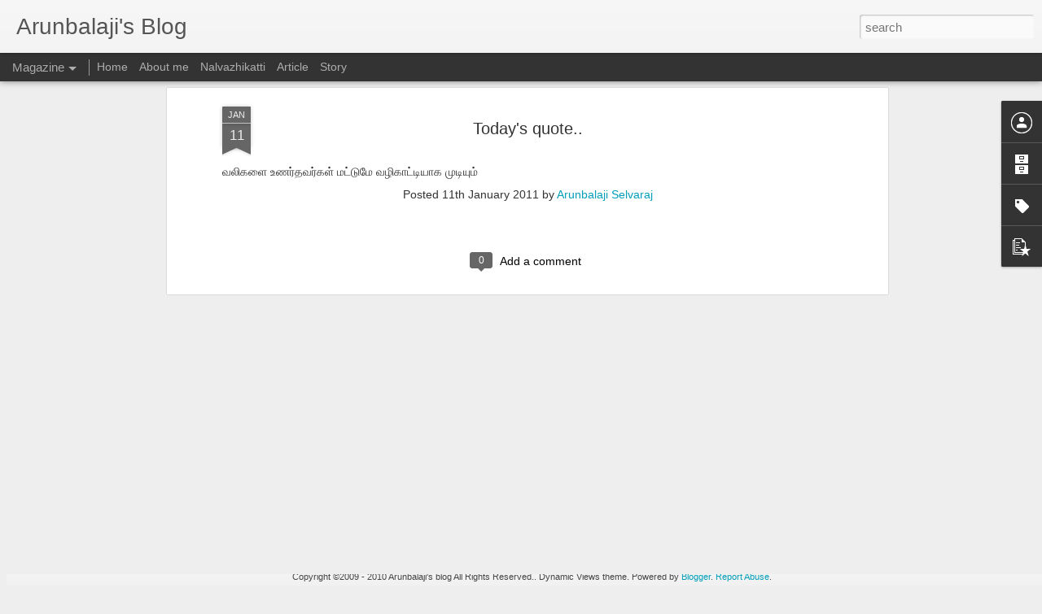

--- FILE ---
content_type: text/javascript; charset=UTF-8
request_url: http://arunbalajithebest.blogspot.com/?v=0&action=initial&widgetId=BlogArchive1&responseType=js&xssi_token=AOuZoY5lgfUkE_WCSIul5pE1eTURC3hZ5Q%3A1769076283393
body_size: 1047
content:
try {
_WidgetManager._HandleControllerResult('BlogArchive1', 'initial',{'url': 'http://arunbalajithebest.blogspot.com/search?updated-min\x3d1970-01-01T05:30:00%2B05:30\x26updated-max\x3d292278994-08-17T07:12:55Z\x26max-results\x3d50', 'name': 'All Posts', 'expclass': 'expanded', 'toggleId': 'ALL-0', 'post-count': 229, 'data': [{'url': 'http://arunbalajithebest.blogspot.com/2020/', 'name': '2020', 'expclass': 'expanded', 'toggleId': 'YEARLY-1577817000000', 'post-count': 1, 'data': [{'url': 'http://arunbalajithebest.blogspot.com/2020/07/', 'name': 'July', 'expclass': 'expanded', 'toggleId': 'MONTHLY-1593541800000', 'post-count': 1, 'posts': [{'title': 'Tribal people need your support..', 'url': 'http://arunbalajithebest.blogspot.com/2020/07/tribal-people-need-your-support.html'}]}]}, {'url': 'http://arunbalajithebest.blogspot.com/2017/', 'name': '2017', 'expclass': 'collapsed', 'toggleId': 'YEARLY-1483209000000', 'post-count': 1, 'data': [{'url': 'http://arunbalajithebest.blogspot.com/2017/07/', 'name': 'July', 'expclass': 'collapsed', 'toggleId': 'MONTHLY-1498847400000', 'post-count': 1}]}, {'url': 'http://arunbalajithebest.blogspot.com/2015/', 'name': '2015', 'expclass': 'collapsed', 'toggleId': 'YEARLY-1420050600000', 'post-count': 3, 'data': [{'url': 'http://arunbalajithebest.blogspot.com/2015/07/', 'name': 'July', 'expclass': 'collapsed', 'toggleId': 'MONTHLY-1435689000000', 'post-count': 1}, {'url': 'http://arunbalajithebest.blogspot.com/2015/03/', 'name': 'March', 'expclass': 'collapsed', 'toggleId': 'MONTHLY-1425148200000', 'post-count': 1}, {'url': 'http://arunbalajithebest.blogspot.com/2015/01/', 'name': 'January', 'expclass': 'collapsed', 'toggleId': 'MONTHLY-1420050600000', 'post-count': 1}]}, {'url': 'http://arunbalajithebest.blogspot.com/2014/', 'name': '2014', 'expclass': 'collapsed', 'toggleId': 'YEARLY-1388514600000', 'post-count': 1, 'data': [{'url': 'http://arunbalajithebest.blogspot.com/2014/04/', 'name': 'April', 'expclass': 'collapsed', 'toggleId': 'MONTHLY-1396290600000', 'post-count': 1}]}, {'url': 'http://arunbalajithebest.blogspot.com/2013/', 'name': '2013', 'expclass': 'collapsed', 'toggleId': 'YEARLY-1356978600000', 'post-count': 4, 'data': [{'url': 'http://arunbalajithebest.blogspot.com/2013/10/', 'name': 'October', 'expclass': 'collapsed', 'toggleId': 'MONTHLY-1380565800000', 'post-count': 1}, {'url': 'http://arunbalajithebest.blogspot.com/2013/04/', 'name': 'April', 'expclass': 'collapsed', 'toggleId': 'MONTHLY-1364754600000', 'post-count': 1}, {'url': 'http://arunbalajithebest.blogspot.com/2013/03/', 'name': 'March', 'expclass': 'collapsed', 'toggleId': 'MONTHLY-1362076200000', 'post-count': 2}]}, {'url': 'http://arunbalajithebest.blogspot.com/2012/', 'name': '2012', 'expclass': 'collapsed', 'toggleId': 'YEARLY-1325356200000', 'post-count': 40, 'data': [{'url': 'http://arunbalajithebest.blogspot.com/2012/08/', 'name': 'August', 'expclass': 'collapsed', 'toggleId': 'MONTHLY-1343759400000', 'post-count': 7}, {'url': 'http://arunbalajithebest.blogspot.com/2012/07/', 'name': 'July', 'expclass': 'collapsed', 'toggleId': 'MONTHLY-1341081000000', 'post-count': 2}, {'url': 'http://arunbalajithebest.blogspot.com/2012/06/', 'name': 'June', 'expclass': 'collapsed', 'toggleId': 'MONTHLY-1338489000000', 'post-count': 18}, {'url': 'http://arunbalajithebest.blogspot.com/2012/01/', 'name': 'January', 'expclass': 'collapsed', 'toggleId': 'MONTHLY-1325356200000', 'post-count': 13}]}, {'url': 'http://arunbalajithebest.blogspot.com/2011/', 'name': '2011', 'expclass': 'collapsed', 'toggleId': 'YEARLY-1293820200000', 'post-count': 126, 'data': [{'url': 'http://arunbalajithebest.blogspot.com/2011/12/', 'name': 'December', 'expclass': 'collapsed', 'toggleId': 'MONTHLY-1322677800000', 'post-count': 21}, {'url': 'http://arunbalajithebest.blogspot.com/2011/11/', 'name': 'November', 'expclass': 'collapsed', 'toggleId': 'MONTHLY-1320085800000', 'post-count': 10}, {'url': 'http://arunbalajithebest.blogspot.com/2011/09/', 'name': 'September', 'expclass': 'collapsed', 'toggleId': 'MONTHLY-1314815400000', 'post-count': 8}, {'url': 'http://arunbalajithebest.blogspot.com/2011/08/', 'name': 'August', 'expclass': 'collapsed', 'toggleId': 'MONTHLY-1312137000000', 'post-count': 12}, {'url': 'http://arunbalajithebest.blogspot.com/2011/07/', 'name': 'July', 'expclass': 'collapsed', 'toggleId': 'MONTHLY-1309458600000', 'post-count': 4}, {'url': 'http://arunbalajithebest.blogspot.com/2011/06/', 'name': 'June', 'expclass': 'collapsed', 'toggleId': 'MONTHLY-1306866600000', 'post-count': 8}, {'url': 'http://arunbalajithebest.blogspot.com/2011/05/', 'name': 'May', 'expclass': 'collapsed', 'toggleId': 'MONTHLY-1304188200000', 'post-count': 10}, {'url': 'http://arunbalajithebest.blogspot.com/2011/04/', 'name': 'April', 'expclass': 'collapsed', 'toggleId': 'MONTHLY-1301596200000', 'post-count': 16}, {'url': 'http://arunbalajithebest.blogspot.com/2011/03/', 'name': 'March', 'expclass': 'collapsed', 'toggleId': 'MONTHLY-1298917800000', 'post-count': 7}, {'url': 'http://arunbalajithebest.blogspot.com/2011/02/', 'name': 'February', 'expclass': 'collapsed', 'toggleId': 'MONTHLY-1296498600000', 'post-count': 8}, {'url': 'http://arunbalajithebest.blogspot.com/2011/01/', 'name': 'January', 'expclass': 'collapsed', 'toggleId': 'MONTHLY-1293820200000', 'post-count': 22}]}, {'url': 'http://arunbalajithebest.blogspot.com/2010/', 'name': '2010', 'expclass': 'collapsed', 'toggleId': 'YEARLY-1262284200000', 'post-count': 53, 'data': [{'url': 'http://arunbalajithebest.blogspot.com/2010/12/', 'name': 'December', 'expclass': 'collapsed', 'toggleId': 'MONTHLY-1291141800000', 'post-count': 15}, {'url': 'http://arunbalajithebest.blogspot.com/2010/11/', 'name': 'November', 'expclass': 'collapsed', 'toggleId': 'MONTHLY-1288549800000', 'post-count': 3}, {'url': 'http://arunbalajithebest.blogspot.com/2010/10/', 'name': 'October', 'expclass': 'collapsed', 'toggleId': 'MONTHLY-1285871400000', 'post-count': 5}, {'url': 'http://arunbalajithebest.blogspot.com/2010/09/', 'name': 'September', 'expclass': 'collapsed', 'toggleId': 'MONTHLY-1283279400000', 'post-count': 2}, {'url': 'http://arunbalajithebest.blogspot.com/2010/08/', 'name': 'August', 'expclass': 'collapsed', 'toggleId': 'MONTHLY-1280601000000', 'post-count': 4}, {'url': 'http://arunbalajithebest.blogspot.com/2010/07/', 'name': 'July', 'expclass': 'collapsed', 'toggleId': 'MONTHLY-1277922600000', 'post-count': 12}, {'url': 'http://arunbalajithebest.blogspot.com/2010/06/', 'name': 'June', 'expclass': 'collapsed', 'toggleId': 'MONTHLY-1275330600000', 'post-count': 12}]}], 'toggleopen': 'MONTHLY-1593541800000', 'style': 'HIERARCHY', 'title': 'Blog Archive'});
} catch (e) {
  if (typeof log != 'undefined') {
    log('HandleControllerResult failed: ' + e);
  }
}


--- FILE ---
content_type: text/javascript; charset=UTF-8
request_url: http://arunbalajithebest.blogspot.com/?v=0&action=initial&widgetId=BlogArchive1&responseType=js&xssi_token=AOuZoY5lgfUkE_WCSIul5pE1eTURC3hZ5Q%3A1769076283393
body_size: 1047
content:
try {
_WidgetManager._HandleControllerResult('BlogArchive1', 'initial',{'url': 'http://arunbalajithebest.blogspot.com/search?updated-min\x3d1970-01-01T05:30:00%2B05:30\x26updated-max\x3d292278994-08-17T07:12:55Z\x26max-results\x3d50', 'name': 'All Posts', 'expclass': 'expanded', 'toggleId': 'ALL-0', 'post-count': 229, 'data': [{'url': 'http://arunbalajithebest.blogspot.com/2020/', 'name': '2020', 'expclass': 'expanded', 'toggleId': 'YEARLY-1577817000000', 'post-count': 1, 'data': [{'url': 'http://arunbalajithebest.blogspot.com/2020/07/', 'name': 'July', 'expclass': 'expanded', 'toggleId': 'MONTHLY-1593541800000', 'post-count': 1, 'posts': [{'title': 'Tribal people need your support..', 'url': 'http://arunbalajithebest.blogspot.com/2020/07/tribal-people-need-your-support.html'}]}]}, {'url': 'http://arunbalajithebest.blogspot.com/2017/', 'name': '2017', 'expclass': 'collapsed', 'toggleId': 'YEARLY-1483209000000', 'post-count': 1, 'data': [{'url': 'http://arunbalajithebest.blogspot.com/2017/07/', 'name': 'July', 'expclass': 'collapsed', 'toggleId': 'MONTHLY-1498847400000', 'post-count': 1}]}, {'url': 'http://arunbalajithebest.blogspot.com/2015/', 'name': '2015', 'expclass': 'collapsed', 'toggleId': 'YEARLY-1420050600000', 'post-count': 3, 'data': [{'url': 'http://arunbalajithebest.blogspot.com/2015/07/', 'name': 'July', 'expclass': 'collapsed', 'toggleId': 'MONTHLY-1435689000000', 'post-count': 1}, {'url': 'http://arunbalajithebest.blogspot.com/2015/03/', 'name': 'March', 'expclass': 'collapsed', 'toggleId': 'MONTHLY-1425148200000', 'post-count': 1}, {'url': 'http://arunbalajithebest.blogspot.com/2015/01/', 'name': 'January', 'expclass': 'collapsed', 'toggleId': 'MONTHLY-1420050600000', 'post-count': 1}]}, {'url': 'http://arunbalajithebest.blogspot.com/2014/', 'name': '2014', 'expclass': 'collapsed', 'toggleId': 'YEARLY-1388514600000', 'post-count': 1, 'data': [{'url': 'http://arunbalajithebest.blogspot.com/2014/04/', 'name': 'April', 'expclass': 'collapsed', 'toggleId': 'MONTHLY-1396290600000', 'post-count': 1}]}, {'url': 'http://arunbalajithebest.blogspot.com/2013/', 'name': '2013', 'expclass': 'collapsed', 'toggleId': 'YEARLY-1356978600000', 'post-count': 4, 'data': [{'url': 'http://arunbalajithebest.blogspot.com/2013/10/', 'name': 'October', 'expclass': 'collapsed', 'toggleId': 'MONTHLY-1380565800000', 'post-count': 1}, {'url': 'http://arunbalajithebest.blogspot.com/2013/04/', 'name': 'April', 'expclass': 'collapsed', 'toggleId': 'MONTHLY-1364754600000', 'post-count': 1}, {'url': 'http://arunbalajithebest.blogspot.com/2013/03/', 'name': 'March', 'expclass': 'collapsed', 'toggleId': 'MONTHLY-1362076200000', 'post-count': 2}]}, {'url': 'http://arunbalajithebest.blogspot.com/2012/', 'name': '2012', 'expclass': 'collapsed', 'toggleId': 'YEARLY-1325356200000', 'post-count': 40, 'data': [{'url': 'http://arunbalajithebest.blogspot.com/2012/08/', 'name': 'August', 'expclass': 'collapsed', 'toggleId': 'MONTHLY-1343759400000', 'post-count': 7}, {'url': 'http://arunbalajithebest.blogspot.com/2012/07/', 'name': 'July', 'expclass': 'collapsed', 'toggleId': 'MONTHLY-1341081000000', 'post-count': 2}, {'url': 'http://arunbalajithebest.blogspot.com/2012/06/', 'name': 'June', 'expclass': 'collapsed', 'toggleId': 'MONTHLY-1338489000000', 'post-count': 18}, {'url': 'http://arunbalajithebest.blogspot.com/2012/01/', 'name': 'January', 'expclass': 'collapsed', 'toggleId': 'MONTHLY-1325356200000', 'post-count': 13}]}, {'url': 'http://arunbalajithebest.blogspot.com/2011/', 'name': '2011', 'expclass': 'collapsed', 'toggleId': 'YEARLY-1293820200000', 'post-count': 126, 'data': [{'url': 'http://arunbalajithebest.blogspot.com/2011/12/', 'name': 'December', 'expclass': 'collapsed', 'toggleId': 'MONTHLY-1322677800000', 'post-count': 21}, {'url': 'http://arunbalajithebest.blogspot.com/2011/11/', 'name': 'November', 'expclass': 'collapsed', 'toggleId': 'MONTHLY-1320085800000', 'post-count': 10}, {'url': 'http://arunbalajithebest.blogspot.com/2011/09/', 'name': 'September', 'expclass': 'collapsed', 'toggleId': 'MONTHLY-1314815400000', 'post-count': 8}, {'url': 'http://arunbalajithebest.blogspot.com/2011/08/', 'name': 'August', 'expclass': 'collapsed', 'toggleId': 'MONTHLY-1312137000000', 'post-count': 12}, {'url': 'http://arunbalajithebest.blogspot.com/2011/07/', 'name': 'July', 'expclass': 'collapsed', 'toggleId': 'MONTHLY-1309458600000', 'post-count': 4}, {'url': 'http://arunbalajithebest.blogspot.com/2011/06/', 'name': 'June', 'expclass': 'collapsed', 'toggleId': 'MONTHLY-1306866600000', 'post-count': 8}, {'url': 'http://arunbalajithebest.blogspot.com/2011/05/', 'name': 'May', 'expclass': 'collapsed', 'toggleId': 'MONTHLY-1304188200000', 'post-count': 10}, {'url': 'http://arunbalajithebest.blogspot.com/2011/04/', 'name': 'April', 'expclass': 'collapsed', 'toggleId': 'MONTHLY-1301596200000', 'post-count': 16}, {'url': 'http://arunbalajithebest.blogspot.com/2011/03/', 'name': 'March', 'expclass': 'collapsed', 'toggleId': 'MONTHLY-1298917800000', 'post-count': 7}, {'url': 'http://arunbalajithebest.blogspot.com/2011/02/', 'name': 'February', 'expclass': 'collapsed', 'toggleId': 'MONTHLY-1296498600000', 'post-count': 8}, {'url': 'http://arunbalajithebest.blogspot.com/2011/01/', 'name': 'January', 'expclass': 'collapsed', 'toggleId': 'MONTHLY-1293820200000', 'post-count': 22}]}, {'url': 'http://arunbalajithebest.blogspot.com/2010/', 'name': '2010', 'expclass': 'collapsed', 'toggleId': 'YEARLY-1262284200000', 'post-count': 53, 'data': [{'url': 'http://arunbalajithebest.blogspot.com/2010/12/', 'name': 'December', 'expclass': 'collapsed', 'toggleId': 'MONTHLY-1291141800000', 'post-count': 15}, {'url': 'http://arunbalajithebest.blogspot.com/2010/11/', 'name': 'November', 'expclass': 'collapsed', 'toggleId': 'MONTHLY-1288549800000', 'post-count': 3}, {'url': 'http://arunbalajithebest.blogspot.com/2010/10/', 'name': 'October', 'expclass': 'collapsed', 'toggleId': 'MONTHLY-1285871400000', 'post-count': 5}, {'url': 'http://arunbalajithebest.blogspot.com/2010/09/', 'name': 'September', 'expclass': 'collapsed', 'toggleId': 'MONTHLY-1283279400000', 'post-count': 2}, {'url': 'http://arunbalajithebest.blogspot.com/2010/08/', 'name': 'August', 'expclass': 'collapsed', 'toggleId': 'MONTHLY-1280601000000', 'post-count': 4}, {'url': 'http://arunbalajithebest.blogspot.com/2010/07/', 'name': 'July', 'expclass': 'collapsed', 'toggleId': 'MONTHLY-1277922600000', 'post-count': 12}, {'url': 'http://arunbalajithebest.blogspot.com/2010/06/', 'name': 'June', 'expclass': 'collapsed', 'toggleId': 'MONTHLY-1275330600000', 'post-count': 12}]}], 'toggleopen': 'MONTHLY-1593541800000', 'style': 'HIERARCHY', 'title': 'Blog Archive'});
} catch (e) {
  if (typeof log != 'undefined') {
    log('HandleControllerResult failed: ' + e);
  }
}


--- FILE ---
content_type: text/javascript; charset=UTF-8
request_url: http://arunbalajithebest.blogspot.com/?v=0&action=initial&widgetId=PopularPosts1&responseType=js&xssi_token=AOuZoY5lgfUkE_WCSIul5pE1eTURC3hZ5Q%3A1769076283393
body_size: 1123
content:
try {
_WidgetManager._HandleControllerResult('PopularPosts1', 'initial',{'title': 'Popular Posts', 'showSnippets': true, 'showThumbnails': true, 'thumbnailSize': 72, 'showAuthor': false, 'showDate': false, 'posts': [{'id': '9083337952810300373', 'title': '\u0b95\u0bb2\u0bc8\u0baf\u0bbe\u0ba4 \u0b95\u0bb2\u0bcd\u0bb5\u0bbf\u0baf\u0bc1\u0bae\u0bcd....\u0b85\u0baa\u0bbf\u0bb0\u0bbe\u0bae\u0bbf \u0baa\u0b9f\u0bcd\u0b9f\u0bb0\u0bcd....', 'href': 'http://arunbalajithebest.blogspot.com/2010/12/blog-post_16.html', 'snippet': 'Song: kalaiyaatha kalviyum - \u0baa\u0bbe\u0b9f\u0bb2\u0bcd: \u0b95\u0bb2\u0bc8\u0baf\u0bbe\u0ba4 \u0b95\u0bb2\u0bcd\u0bb5\u0bbf\u0baf\u0bc1\u0bae\u0bcd Movie: Thirumalai thenkumari - \u0ba4\u0bbf\u0bb0\u0bc8\u0baa\u0bcd\u0baa\u0b9f\u0bae\u0bcd: \u0ba4\u0bbf\u0bb0\u0bc1\u0bae\u0bb2\u0bc8 \u0ba4\u0bc6\u0ba9\u0bcd\u0b95\u0bc1\u0bae\u0bb0\u0bbf Singers: Seerkazhi Govinda...'}, {'id': '8516344775124292501', 'title': '\u0b86\u0b99\u0bcd\u0b95\u0bcb\u0bb0\u0bcd \u0b8f\u0bb4\u0bc8\u0b95\u0bcd\u0b95\u0bc1 \u0b8e\u0bb4\u0bc1\u0ba4\u0bcd\u0ba4\u0bb1\u0bbf\u0bb5\u0bbf\u0ba4\u0bcd\u0ba4\u0bb2\u0bcd', 'href': 'http://arunbalajithebest.blogspot.com/2010/07/blog-post.html', 'snippet': ' \x26#39;\u0b85\u0ba9\u0bcd\u0ba9 \u0b9a\u0ba4\u0bcd\u0ba4\u0bbf\u0bb0\u0bae\u0bcd \u0b86\u0baf\u0bbf\u0bb0\u0bae\u0bcd \u0bb5\u0bc8\u0ba4\u0bcd\u0ba4\u0bb2\u0bcd, \u0b86\u0bb2\u0baf\u0bae\u0bcd \u0baa\u0ba4\u0bbf\u0ba9\u0bbe\u0baf\u0bbf\u0bb0\u0bae\u0bcd \u0ba8\u0bbe\u0b9f\u0bcd\u0b9f\u0bb2\u0bcd, \u0baa\u0bbf\u0ba9\u0bcd\u0ba9\u0bb0\u0bc1\u0bb3\u0bcd\u0bb3 \u0ba4\u0bb0\u0bc1\u0bae\u0b99\u0bcd\u0b95\u0bb3\u0bcd \u0baf\u0bbe\u0bb5\u0bc1\u0bae\u0bcd, \u0baa\u0bc6\u0baf\u0bb0\u0bcd \u0bb5\u0bbf\u0bb3\u0b99\u0bcd\u0b95\u0bbf \u0b92\u0bb3\u0bbf\u0bb0 \u0ba8\u0bbf\u0bb1\u0bc1\u0ba4\u0bcd\u0ba4\u0bb2\u0bcd, \u0b85\u0ba9\u0bcd\u0ba9\u0baf\u0bbe\u0bb5\u0bbf\u0ba9\u0bc1\u0bae\u0bcd \u0baa\u0bc1\u0ba3\u0bcd\u0ba3\u0bbf...'}, {'id': '956330655795872953', 'title': 'Tribal people need your support..', 'href': 'http://arunbalajithebest.blogspot.com/2020/07/tribal-people-need-your-support.html', 'snippet': '  A request from Nalvazhikatti NGO      Support Tribal people\x26#39;s welfare     \u0ba8\u0bb2\u0bcd\u0bb5\u0bb4\u0bbf\u0b95\u0bbe\u0b9f\u0bcd\u0b9f\u0bbf \u0b8e\u0ba9\u0bc1\u0bae\u0bcd \u0b85\u0bae\u0bc8\u0baa\u0bcd\u0baa\u0bc1 \u0b95\u0b9f\u0ba8\u0bcd\u0ba4 \u0baa\u0ba4\u0bcd\u0ba4\u0bc1 \u0bb5\u0bb0\u0bc1\u0b9f\u0b99\u0bcd\u0b95\u0bb3\u0bc1\u0b95\u0bcd\u0b95\u0bc1 \u0bae\u0bc7\u0bb2\u0bbe\u0b95 \u0b95...', 'thumbnail': 'https://blogger.googleusercontent.com/img/b/R29vZ2xl/AVvXsEjlaWEsi13KtNgi3MFzdI4dJ9y4EpHyNl10KhyphenhyphenV92Z-BkdspiuEaBW4uorEfP_csdO1XRSfwzfUV0-eixTxGfHYl-dNGt8Z_cgvvK01MP6RxXLP8mkv_OqHxmgQ4KGD_63kMfDsdFR2HQ/s72-c/WhatsApp+Image+2020-07-08+at+22.59.41.jpeg', 'featuredImage': 'https://blogger.googleusercontent.com/img/b/R29vZ2xl/AVvXsEjlaWEsi13KtNgi3MFzdI4dJ9y4EpHyNl10KhyphenhyphenV92Z-BkdspiuEaBW4uorEfP_csdO1XRSfwzfUV0-eixTxGfHYl-dNGt8Z_cgvvK01MP6RxXLP8mkv_OqHxmgQ4KGD_63kMfDsdFR2HQ/s640/WhatsApp+Image+2020-07-08+at+22.59.41.jpeg'}]});
} catch (e) {
  if (typeof log != 'undefined') {
    log('HandleControllerResult failed: ' + e);
  }
}


--- FILE ---
content_type: text/javascript; charset=UTF-8
request_url: http://arunbalajithebest.blogspot.com/?v=0&action=initial&widgetId=PopularPosts1&responseType=js&xssi_token=AOuZoY5lgfUkE_WCSIul5pE1eTURC3hZ5Q%3A1769076283393
body_size: 1123
content:
try {
_WidgetManager._HandleControllerResult('PopularPosts1', 'initial',{'title': 'Popular Posts', 'showSnippets': true, 'showThumbnails': true, 'thumbnailSize': 72, 'showAuthor': false, 'showDate': false, 'posts': [{'id': '9083337952810300373', 'title': '\u0b95\u0bb2\u0bc8\u0baf\u0bbe\u0ba4 \u0b95\u0bb2\u0bcd\u0bb5\u0bbf\u0baf\u0bc1\u0bae\u0bcd....\u0b85\u0baa\u0bbf\u0bb0\u0bbe\u0bae\u0bbf \u0baa\u0b9f\u0bcd\u0b9f\u0bb0\u0bcd....', 'href': 'http://arunbalajithebest.blogspot.com/2010/12/blog-post_16.html', 'snippet': 'Song: kalaiyaatha kalviyum - \u0baa\u0bbe\u0b9f\u0bb2\u0bcd: \u0b95\u0bb2\u0bc8\u0baf\u0bbe\u0ba4 \u0b95\u0bb2\u0bcd\u0bb5\u0bbf\u0baf\u0bc1\u0bae\u0bcd Movie: Thirumalai thenkumari - \u0ba4\u0bbf\u0bb0\u0bc8\u0baa\u0bcd\u0baa\u0b9f\u0bae\u0bcd: \u0ba4\u0bbf\u0bb0\u0bc1\u0bae\u0bb2\u0bc8 \u0ba4\u0bc6\u0ba9\u0bcd\u0b95\u0bc1\u0bae\u0bb0\u0bbf Singers: Seerkazhi Govinda...'}, {'id': '8516344775124292501', 'title': '\u0b86\u0b99\u0bcd\u0b95\u0bcb\u0bb0\u0bcd \u0b8f\u0bb4\u0bc8\u0b95\u0bcd\u0b95\u0bc1 \u0b8e\u0bb4\u0bc1\u0ba4\u0bcd\u0ba4\u0bb1\u0bbf\u0bb5\u0bbf\u0ba4\u0bcd\u0ba4\u0bb2\u0bcd', 'href': 'http://arunbalajithebest.blogspot.com/2010/07/blog-post.html', 'snippet': ' \x26#39;\u0b85\u0ba9\u0bcd\u0ba9 \u0b9a\u0ba4\u0bcd\u0ba4\u0bbf\u0bb0\u0bae\u0bcd \u0b86\u0baf\u0bbf\u0bb0\u0bae\u0bcd \u0bb5\u0bc8\u0ba4\u0bcd\u0ba4\u0bb2\u0bcd, \u0b86\u0bb2\u0baf\u0bae\u0bcd \u0baa\u0ba4\u0bbf\u0ba9\u0bbe\u0baf\u0bbf\u0bb0\u0bae\u0bcd \u0ba8\u0bbe\u0b9f\u0bcd\u0b9f\u0bb2\u0bcd, \u0baa\u0bbf\u0ba9\u0bcd\u0ba9\u0bb0\u0bc1\u0bb3\u0bcd\u0bb3 \u0ba4\u0bb0\u0bc1\u0bae\u0b99\u0bcd\u0b95\u0bb3\u0bcd \u0baf\u0bbe\u0bb5\u0bc1\u0bae\u0bcd, \u0baa\u0bc6\u0baf\u0bb0\u0bcd \u0bb5\u0bbf\u0bb3\u0b99\u0bcd\u0b95\u0bbf \u0b92\u0bb3\u0bbf\u0bb0 \u0ba8\u0bbf\u0bb1\u0bc1\u0ba4\u0bcd\u0ba4\u0bb2\u0bcd, \u0b85\u0ba9\u0bcd\u0ba9\u0baf\u0bbe\u0bb5\u0bbf\u0ba9\u0bc1\u0bae\u0bcd \u0baa\u0bc1\u0ba3\u0bcd\u0ba3\u0bbf...'}, {'id': '956330655795872953', 'title': 'Tribal people need your support..', 'href': 'http://arunbalajithebest.blogspot.com/2020/07/tribal-people-need-your-support.html', 'snippet': '  A request from Nalvazhikatti NGO      Support Tribal people\x26#39;s welfare     \u0ba8\u0bb2\u0bcd\u0bb5\u0bb4\u0bbf\u0b95\u0bbe\u0b9f\u0bcd\u0b9f\u0bbf \u0b8e\u0ba9\u0bc1\u0bae\u0bcd \u0b85\u0bae\u0bc8\u0baa\u0bcd\u0baa\u0bc1 \u0b95\u0b9f\u0ba8\u0bcd\u0ba4 \u0baa\u0ba4\u0bcd\u0ba4\u0bc1 \u0bb5\u0bb0\u0bc1\u0b9f\u0b99\u0bcd\u0b95\u0bb3\u0bc1\u0b95\u0bcd\u0b95\u0bc1 \u0bae\u0bc7\u0bb2\u0bbe\u0b95 \u0b95...', 'thumbnail': 'https://blogger.googleusercontent.com/img/b/R29vZ2xl/AVvXsEjlaWEsi13KtNgi3MFzdI4dJ9y4EpHyNl10KhyphenhyphenV92Z-BkdspiuEaBW4uorEfP_csdO1XRSfwzfUV0-eixTxGfHYl-dNGt8Z_cgvvK01MP6RxXLP8mkv_OqHxmgQ4KGD_63kMfDsdFR2HQ/s72-c/WhatsApp+Image+2020-07-08+at+22.59.41.jpeg', 'featuredImage': 'https://blogger.googleusercontent.com/img/b/R29vZ2xl/AVvXsEjlaWEsi13KtNgi3MFzdI4dJ9y4EpHyNl10KhyphenhyphenV92Z-BkdspiuEaBW4uorEfP_csdO1XRSfwzfUV0-eixTxGfHYl-dNGt8Z_cgvvK01MP6RxXLP8mkv_OqHxmgQ4KGD_63kMfDsdFR2HQ/s640/WhatsApp+Image+2020-07-08+at+22.59.41.jpeg'}]});
} catch (e) {
  if (typeof log != 'undefined') {
    log('HandleControllerResult failed: ' + e);
  }
}


--- FILE ---
content_type: text/javascript; charset=UTF-8
request_url: http://arunbalajithebest.blogspot.com/?v=0&action=initial&widgetId=Label1&responseType=js&xssi_token=AOuZoY5lgfUkE_WCSIul5pE1eTURC3hZ5Q%3A1769076283393
body_size: 8385
content:
try {
_WidgetManager._HandleControllerResult('Label1', 'initial',{'title': 'Labels', 'display': 'list', 'showFreqNumbers': false, 'labels': [{'name': '\x0b\x12\x0fpollachi balaji\f\x0b\x12\bselvaraj\f\x0b\x12\x13arunbalaji selvaraj\f\x0b\x12\x13arunbalaji pollachi\f\x0b\x12\x0bArun balaji\f\x0b\x12\bpollachi\f\x0b\x12\x0farunbalaji blog\f\x0b\x12\x14Change your Password\f\x0b\x12\rarun pollachi\f\x0b\x12\x13pollachi arunbalaji\f', 'count': 1, 'cssSize': 1, 'url': 'http://arunbalajithebest.blogspot.com/search/label/%0B%12%0Fpollachi%20balaji%0C%0B%12%08selvaraj%0C%0B%12%13arunbalaji%20selvaraj%0C%0B%12%13arunbalaji%20pollachi%0C%0B%12%0BArun%20balaji%0C%0B%12%08pollachi%0C%0B%12%0Farunbalaji%20blog%0C%0B%12%14Change%20your%20Password%0C%0B%12%0Darun%20pollachi%0C%0B%12%13pollachi%20arunbalaji%0C'}, {'name': '10 best', 'count': 1, 'cssSize': 1, 'url': 'http://arunbalajithebest.blogspot.com/search/label/10%20best'}, {'name': '10 best chrome extension for better', 'count': 1, 'cssSize': 1, 'url': 'http://arunbalajithebest.blogspot.com/search/label/10%20best%20chrome%20extension%20for%20better'}, {'name': '10 signs - IT is wrong for you', 'count': 1, 'cssSize': 1, 'url': 'http://arunbalajithebest.blogspot.com/search/label/10%20signs%20-%20IT%20is%20wrong%20for%20you'}, {'name': '1000 periyar vanthalum ivangale thirutha mudiyathu', 'count': 1, 'cssSize': 1, 'url': 'http://arunbalajithebest.blogspot.com/search/label/1000%20periyar%20vanthalum%20ivangale%20thirutha%20mudiyathu'}, {'name': '20011 march 15', 'count': 1, 'cssSize': 1, 'url': 'http://arunbalajithebest.blogspot.com/search/label/20011%20march%2015'}, {'name': '2012', 'count': 1, 'cssSize': 1, 'url': 'http://arunbalajithebest.blogspot.com/search/label/2012'}, {'name': '250', 'count': 1, 'cssSize': 1, 'url': 'http://arunbalajithebest.blogspot.com/search/label/250'}, {'name': '2G', 'count': 2, 'cssSize': 2, 'url': 'http://arunbalajithebest.blogspot.com/search/label/2G'}, {'name': '2g spectrum', 'count': 2, 'cssSize': 2, 'url': 'http://arunbalajithebest.blogspot.com/search/label/2g%20spectrum'}, {'name': '300', 'count': 1, 'cssSize': 1, 'url': 'http://arunbalajithebest.blogspot.com/search/label/300'}, {'name': '34 chennai book fair 2011', 'count': 2, 'cssSize': 2, 'url': 'http://arunbalajithebest.blogspot.com/search/label/34%20chennai%20book%20fair%202011'}, {'name': '34rd CHENNAI BOOK FAIR - 2011', 'count': 1, 'cssSize': 1, 'url': 'http://arunbalajithebest.blogspot.com/search/label/34rd%20CHENNAI%20BOOK%20FAIR%20-%202011'}, {'name': '35th book fair', 'count': 1, 'cssSize': 1, 'url': 'http://arunbalajithebest.blogspot.com/search/label/35th%20book%20fair'}, {'name': '35th book fair in chennai', 'count': 2, 'cssSize': 2, 'url': 'http://arunbalajithebest.blogspot.com/search/label/35th%20book%20fair%20in%20chennai'}, {'name': '35th CHENNAI BOOK FAIR - 2012', 'count': 1, 'cssSize': 1, 'url': 'http://arunbalajithebest.blogspot.com/search/label/35th%20CHENNAI%20BOOK%20FAIR%20-%202012'}, {'name': '35\u0bb5\u0ba4\u0bc1 \u0b9a\u0bc6\u0ba9\u0bcd\u0ba9\u0bc8 \u0baa\u0bc1\u0ba4\u0bcd\u0ba4\u0b95\u0b95\u0bcd \u0b95\u0bbe\u0b9f\u0bcd\u0b9a\u0bbf', 'count': 1, 'cssSize': 1, 'url': 'http://arunbalajithebest.blogspot.com/search/label/35%E0%AE%B5%E0%AE%A4%E0%AF%81%20%E0%AE%9A%E0%AF%86%E0%AE%A9%E0%AF%8D%E0%AE%A9%E0%AF%88%20%E0%AE%AA%E0%AF%81%E0%AE%A4%E0%AF%8D%E0%AE%A4%E0%AE%95%E0%AE%95%E0%AF%8D%20%E0%AE%95%E0%AE%BE%E0%AE%9F%E0%AF%8D%E0%AE%9A%E0%AE%BF'}, {'name': '3g', 'count': 1, 'cssSize': 1, 'url': 'http://arunbalajithebest.blogspot.com/search/label/3g'}, {'name': '5 Important Make Up Cosmetics | Make up Tips', 'count': 1, 'cssSize': 1, 'url': 'http://arunbalajithebest.blogspot.com/search/label/5%20Important%20Make%20Up%20Cosmetics%20%7C%20Make%20up%20Tips'}, {'name': '5 simple ways to get rid of bad habits of your partner', 'count': 1, 'cssSize': 1, 'url': 'http://arunbalajithebest.blogspot.com/search/label/5%20simple%20ways%20to%20get%20rid%20of%20bad%20habits%20of%20your%20partner'}, {'name': 'A.raja', 'count': 1, 'cssSize': 1, 'url': 'http://arunbalajithebest.blogspot.com/search/label/A.raja'}, {'name': 'A.Vennila', 'count': 1, 'cssSize': 1, 'url': 'http://arunbalajithebest.blogspot.com/search/label/A.Vennila'}, {'name': 'aappu', 'count': 1, 'cssSize': 1, 'url': 'http://arunbalajithebest.blogspot.com/search/label/aappu'}, {'name': 'ab', 'count': 6, 'cssSize': 3, 'url': 'http://arunbalajithebest.blogspot.com/search/label/ab'}, {'name': 'About mullai periyar dam- Gopinath..', 'count': 1, 'cssSize': 1, 'url': 'http://arunbalajithebest.blogspot.com/search/label/About%20mullai%20periyar%20dam-%20Gopinath..'}, {'name': 'actor', 'count': 1, 'cssSize': 1, 'url': 'http://arunbalajithebest.blogspot.com/search/label/actor'}, {'name': 'actor karthik', 'count': 1, 'cssSize': 1, 'url': 'http://arunbalajithebest.blogspot.com/search/label/actor%20karthik'}, {'name': 'actor sivakumar', 'count': 1, 'cssSize': 1, 'url': 'http://arunbalajithebest.blogspot.com/search/label/actor%20sivakumar'}, {'name': 'actor surya', 'count': 3, 'cssSize': 2, 'url': 'http://arunbalajithebest.blogspot.com/search/label/actor%20surya'}, {'name': 'admk', 'count': 1, 'cssSize': 1, 'url': 'http://arunbalajithebest.blogspot.com/search/label/admk'}, {'name': 'Agnes', 'count': 1, 'cssSize': 1, 'url': 'http://arunbalajithebest.blogspot.com/search/label/Agnes'}, {'name': 'Agnes Gonxha Bojaxhiu', 'count': 1, 'cssSize': 1, 'url': 'http://arunbalajithebest.blogspot.com/search/label/Agnes%20Gonxha%20Bojaxhiu'}, {'name': 'agori', 'count': 1, 'cssSize': 1, 'url': 'http://arunbalajithebest.blogspot.com/search/label/agori'}, {'name': 'agori life', 'count': 1, 'cssSize': 1, 'url': 'http://arunbalajithebest.blogspot.com/search/label/agori%20life'}, {'name': 'Akon', 'count': 1, 'cssSize': 1, 'url': 'http://arunbalajithebest.blogspot.com/search/label/Akon'}, {'name': 'anbullam', 'count': 1, 'cssSize': 1, 'url': 'http://arunbalajithebest.blogspot.com/search/label/anbullam'}, {'name': 'Angel Pad Android ICS tablet for Rs 2', 'count': 1, 'cssSize': 1, 'url': 'http://arunbalajithebest.blogspot.com/search/label/Angel%20Pad%20Android%20ICS%20tablet%20for%20Rs%202'}, {'name': 'anthem', 'count': 1, 'cssSize': 1, 'url': 'http://arunbalajithebest.blogspot.com/search/label/anthem'}, {'name': 'apple', 'count': 1, 'cssSize': 1, 'url': 'http://arunbalajithebest.blogspot.com/search/label/apple'}, {'name': 'apple company', 'count': 1, 'cssSize': 1, 'url': 'http://arunbalajithebest.blogspot.com/search/label/apple%20company'}, {'name': 'Apple Maps Vs Google Maps', 'count': 1, 'cssSize': 1, 'url': 'http://arunbalajithebest.blogspot.com/search/label/Apple%20Maps%20Vs%20Google%20Maps'}, {'name': 'Apple Worldwide Developers Conference (WWDC) 2012 Schedules | WWDC Conference', 'count': 1, 'cssSize': 1, 'url': 'http://arunbalajithebest.blogspot.com/search/label/Apple%20Worldwide%20Developers%20Conference%20%28WWDC%29%202012%20Schedules%20%7C%20WWDC%20Conference'}, {'name': 'Arun balaji', 'count': 33, 'cssSize': 5, 'url': 'http://arunbalajithebest.blogspot.com/search/label/Arun%20balaji'}, {'name': 'arun balaji blog', 'count': 3, 'cssSize': 2, 'url': 'http://arunbalajithebest.blogspot.com/search/label/arun%20balaji%20blog'}, {'name': 'arun balaji selvaraj', 'count': 9, 'cssSize': 3, 'url': 'http://arunbalajithebest.blogspot.com/search/label/arun%20balaji%20selvaraj'}, {'name': 'arun balji', 'count': 2, 'cssSize': 2, 'url': 'http://arunbalajithebest.blogspot.com/search/label/arun%20balji'}, {'name': 'arun pollachi', 'count': 10, 'cssSize': 4, 'url': 'http://arunbalajithebest.blogspot.com/search/label/arun%20pollachi'}, {'name': 'arun selvaraj', 'count': 1, 'cssSize': 1, 'url': 'http://arunbalajithebest.blogspot.com/search/label/arun%20selvaraj'}, {'name': 'Arun trust', 'count': 4, 'cssSize': 3, 'url': 'http://arunbalajithebest.blogspot.com/search/label/Arun%20trust'}, {'name': 'arunbalaji', 'count': 38, 'cssSize': 5, 'url': 'http://arunbalajithebest.blogspot.com/search/label/arunbalaji'}, {'name': 'arunbalaji blog', 'count': 11, 'cssSize': 4, 'url': 'http://arunbalajithebest.blogspot.com/search/label/arunbalaji%20blog'}, {'name': 'arunbalaji facebook', 'count': 1, 'cssSize': 1, 'url': 'http://arunbalajithebest.blogspot.com/search/label/arunbalaji%20facebook'}, {'name': 'arunbalaji nalvazhikatti', 'count': 13, 'cssSize': 4, 'url': 'http://arunbalajithebest.blogspot.com/search/label/arunbalaji%20nalvazhikatti'}, {'name': 'arunbalaji ngo', 'count': 6, 'cssSize': 3, 'url': 'http://arunbalajithebest.blogspot.com/search/label/arunbalaji%20ngo'}, {'name': 'arunbalaji pollachi', 'count': 13, 'cssSize': 4, 'url': 'http://arunbalajithebest.blogspot.com/search/label/arunbalaji%20pollachi'}, {'name': 'arunbalaji selvaraj', 'count': 24, 'cssSize': 4, 'url': 'http://arunbalajithebest.blogspot.com/search/label/arunbalaji%20selvaraj'}, {'name': 'Arunbalaji_Selvaraj', 'count': 7, 'cssSize': 3, 'url': 'http://arunbalajithebest.blogspot.com/search/label/Arunbalaji_Selvaraj'}, {'name': 'arunbalaji\x26#39;s blog', 'count': 6, 'cssSize': 3, 'url': 'http://arunbalajithebest.blogspot.com/search/label/arunbalaji%27s%20blog'}, {'name': 'arunbalaji\x26#39;s nalvazhikatti', 'count': 3, 'cssSize': 2, 'url': 'http://arunbalajithebest.blogspot.com/search/label/arunbalaji%27s%20nalvazhikatti'}, {'name': 'arunbalaji\x26#39;s ngo', 'count': 3, 'cssSize': 2, 'url': 'http://arunbalajithebest.blogspot.com/search/label/arunbalaji%27s%20ngo'}, {'name': 'Arunbalaji\x26#39;s Swiss trip in Geneva (Geneva fireworks - 2012-08-11)', 'count': 1, 'cssSize': 1, 'url': 'http://arunbalajithebest.blogspot.com/search/label/Arunbalaji%27s%20Swiss%20trip%20in%20Geneva%20%28Geneva%20fireworks%20-%202012-08-11%29'}, {'name': 'arunbalaji\x26#39;s trust', 'count': 3, 'cssSize': 2, 'url': 'http://arunbalajithebest.blogspot.com/search/label/arunbalaji%27s%20trust'}, {'name': 'arunbalajithebest', 'count': 1, 'cssSize': 1, 'url': 'http://arunbalajithebest.blogspot.com/search/label/arunbalajithebest'}, {'name': 'as', 'count': 4, 'cssSize': 3, 'url': 'http://arunbalajithebest.blogspot.com/search/label/as'}, {'name': 'Assembly', 'count': 1, 'cssSize': 1, 'url': 'http://arunbalajithebest.blogspot.com/search/label/Assembly'}, {'name': 'awareness', 'count': 1, 'cssSize': 1, 'url': 'http://arunbalajithebest.blogspot.com/search/label/awareness'}, {'name': 'balaji', 'count': 1, 'cssSize': 1, 'url': 'http://arunbalajithebest.blogspot.com/search/label/balaji'}, {'name': 'balaji pollachi', 'count': 2, 'cssSize': 2, 'url': 'http://arunbalajithebest.blogspot.com/search/label/balaji%20pollachi'}, {'name': 'bangalore nalvazhikatti', 'count': 1, 'cssSize': 1, 'url': 'http://arunbalajithebest.blogspot.com/search/label/bangalore%20nalvazhikatti'}, {'name': 'Benefits of a Bicycle', 'count': 1, 'cssSize': 1, 'url': 'http://arunbalajithebest.blogspot.com/search/label/Benefits%20of%20a%20Bicycle'}, {'name': 'best', 'count': 1, 'cssSize': 1, 'url': 'http://arunbalajithebest.blogspot.com/search/label/best'}, {'name': 'Best funny things all people do after drinking', 'count': 1, 'cssSize': 1, 'url': 'http://arunbalajithebest.blogspot.com/search/label/Best%20funny%20things%20all%20people%20do%20after%20drinking'}, {'name': 'bharathiyar kavithai', 'count': 1, 'cssSize': 1, 'url': 'http://arunbalajithebest.blogspot.com/search/label/bharathiyar%20kavithai'}, {'name': 'bicycle', 'count': 1, 'cssSize': 1, 'url': 'http://arunbalajithebest.blogspot.com/search/label/bicycle'}, {'name': 'bird', 'count': 1, 'cssSize': 1, 'url': 'http://arunbalajithebest.blogspot.com/search/label/bird'}, {'name': 'birds', 'count': 1, 'cssSize': 1, 'url': 'http://arunbalajithebest.blogspot.com/search/label/birds'}, {'name': 'Blood clot', 'count': 1, 'cssSize': 1, 'url': 'http://arunbalajithebest.blogspot.com/search/label/Blood%20clot'}, {'name': 'Blood clot awareness', 'count': 1, 'cssSize': 1, 'url': 'http://arunbalajithebest.blogspot.com/search/label/Blood%20clot%20awareness'}, {'name': 'Blood clot awareness - for everyone\x26#39;s safety', 'count': 1, 'cssSize': 1, 'url': 'http://arunbalajithebest.blogspot.com/search/label/Blood%20clot%20awareness%20-%20for%20everyone%27s%20safety'}, {'name': 'blood donation', 'count': 1, 'cssSize': 1, 'url': 'http://arunbalajithebest.blogspot.com/search/label/blood%20donation'}, {'name': 'book', 'count': 1, 'cssSize': 1, 'url': 'http://arunbalajithebest.blogspot.com/search/label/book'}, {'name': 'book face', 'count': 1, 'cssSize': 1, 'url': 'http://arunbalajithebest.blogspot.com/search/label/book%20face'}, {'name': 'book fair', 'count': 1, 'cssSize': 1, 'url': 'http://arunbalajithebest.blogspot.com/search/label/book%20fair'}, {'name': 'book fair 2012', 'count': 1, 'cssSize': 1, 'url': 'http://arunbalajithebest.blogspot.com/search/label/book%20fair%202012'}, {'name': 'book fair in chennai', 'count': 1, 'cssSize': 1, 'url': 'http://arunbalajithebest.blogspot.com/search/label/book%20fair%20in%20chennai'}, {'name': 'book fair in chennai 2011', 'count': 1, 'cssSize': 1, 'url': 'http://arunbalajithebest.blogspot.com/search/label/book%20fair%20in%20chennai%202011'}, {'name': 'boxoffice', 'count': 1, 'cssSize': 1, 'url': 'http://arunbalajithebest.blogspot.com/search/label/boxoffice'}, {'name': 'BUDDHA\u2019S LESSON ON WASTING', 'count': 1, 'cssSize': 1, 'url': 'http://arunbalajithebest.blogspot.com/search/label/BUDDHA%E2%80%99S%20LESSON%20ON%20WASTING'}, {'name': 'Budget 2012- What\x26#39;s costlier', 'count': 1, 'cssSize': 1, 'url': 'http://arunbalajithebest.blogspot.com/search/label/Budget%202012-%20What%27s%20costlier'}, {'name': 'bulinding', 'count': 1, 'cssSize': 1, 'url': 'http://arunbalajithebest.blogspot.com/search/label/bulinding'}, {'name': 'change', 'count': 1, 'cssSize': 1, 'url': 'http://arunbalajithebest.blogspot.com/search/label/change'}, {'name': 'chennai', 'count': 3, 'cssSize': 2, 'url': 'http://arunbalajithebest.blogspot.com/search/label/chennai'}, {'name': 'chennai book fair', 'count': 2, 'cssSize': 2, 'url': 'http://arunbalajithebest.blogspot.com/search/label/chennai%20book%20fair'}, {'name': 'chennai book fair 2011', 'count': 1, 'cssSize': 1, 'url': 'http://arunbalajithebest.blogspot.com/search/label/chennai%20book%20fair%202011'}, {'name': 'Chennai Book Fair 2011 dates', 'count': 1, 'cssSize': 1, 'url': 'http://arunbalajithebest.blogspot.com/search/label/Chennai%20Book%20Fair%202011%20dates'}, {'name': 'chennai book fair 2012', 'count': 1, 'cssSize': 1, 'url': 'http://arunbalajithebest.blogspot.com/search/label/chennai%20book%20fair%202012'}, {'name': 'Chennai Bookfair 2011', 'count': 1, 'cssSize': 1, 'url': 'http://arunbalajithebest.blogspot.com/search/label/Chennai%20Bookfair%202011'}, {'name': 'chennai nalvazhikatti', 'count': 2, 'cssSize': 2, 'url': 'http://arunbalajithebest.blogspot.com/search/label/chennai%20nalvazhikatti'}, {'name': 'chennai ngos', 'count': 1, 'cssSize': 1, 'url': 'http://arunbalajithebest.blogspot.com/search/label/chennai%20ngos'}, {'name': 'chrome', 'count': 1, 'cssSize': 1, 'url': 'http://arunbalajithebest.blogspot.com/search/label/chrome'}, {'name': 'Cinema', 'count': 1, 'cssSize': 1, 'url': 'http://arunbalajithebest.blogspot.com/search/label/Cinema'}, {'name': 'cm', 'count': 1, 'cssSize': 1, 'url': 'http://arunbalajithebest.blogspot.com/search/label/cm'}, {'name': 'color', 'count': 1, 'cssSize': 1, 'url': 'http://arunbalajithebest.blogspot.com/search/label/color'}, {'name': 'colour', 'count': 1, 'cssSize': 1, 'url': 'http://arunbalajithebest.blogspot.com/search/label/colour'}, {'name': 'Comedy', 'count': 1, 'cssSize': 1, 'url': 'http://arunbalajithebest.blogspot.com/search/label/Comedy'}, {'name': 'computer', 'count': 1, 'cssSize': 1, 'url': 'http://arunbalajithebest.blogspot.com/search/label/computer'}, {'name': 'cops in Tamil Nadu', 'count': 1, 'cssSize': 1, 'url': 'http://arunbalajithebest.blogspot.com/search/label/cops%20in%20Tamil%20Nadu'}, {'name': 'cops in Tamilnadu', 'count': 1, 'cssSize': 1, 'url': 'http://arunbalajithebest.blogspot.com/search/label/cops%20in%20Tamilnadu'}, {'name': 'Crush for the week', 'count': 1, 'cssSize': 1, 'url': 'http://arunbalajithebest.blogspot.com/search/label/Crush%20for%20the%20week'}, {'name': 'Cute Pondatti', 'count': 1, 'cssSize': 1, 'url': 'http://arunbalajithebest.blogspot.com/search/label/Cute%20Pondatti'}, {'name': 'Dhanush Mayakkam Enna', 'count': 1, 'cssSize': 1, 'url': 'http://arunbalajithebest.blogspot.com/search/label/Dhanush%20Mayakkam%20Enna'}, {'name': 'dhsnudh kolaveri song', 'count': 1, 'cssSize': 1, 'url': 'http://arunbalajithebest.blogspot.com/search/label/dhsnudh%20kolaveri%20song'}, {'name': 'discuss', 'count': 2, 'cssSize': 2, 'url': 'http://arunbalajithebest.blogspot.com/search/label/discuss'}, {'name': 'discuss community', 'count': 1, 'cssSize': 1, 'url': 'http://arunbalajithebest.blogspot.com/search/label/discuss%20community'}, {'name': 'discuss.itacumens.com', 'count': 1, 'cssSize': 1, 'url': 'http://arunbalajithebest.blogspot.com/search/label/discuss.itacumens.com'}, {'name': 'discuss.nalv.in', 'count': 1, 'cssSize': 1, 'url': 'http://arunbalajithebest.blogspot.com/search/label/discuss.nalv.in'}, {'name': 'discuss.nalvazhikatti.org', 'count': 1, 'cssSize': 1, 'url': 'http://arunbalajithebest.blogspot.com/search/label/discuss.nalvazhikatti.org'}, {'name': 'discussion', 'count': 1, 'cssSize': 1, 'url': 'http://arunbalajithebest.blogspot.com/search/label/discussion'}, {'name': 'DMK', 'count': 2, 'cssSize': 2, 'url': 'http://arunbalajithebest.blogspot.com/search/label/DMK'}, {'name': 'Earth day', 'count': 1, 'cssSize': 1, 'url': 'http://arunbalajithebest.blogspot.com/search/label/Earth%20day'}, {'name': 'education', 'count': 1, 'cssSize': 1, 'url': 'http://arunbalajithebest.blogspot.com/search/label/education'}, {'name': 'Education Loan - FAQs', 'count': 1, 'cssSize': 1, 'url': 'http://arunbalajithebest.blogspot.com/search/label/Education%20Loan%20-%20FAQs'}, {'name': 'eelam', 'count': 1, 'cssSize': 1, 'url': 'http://arunbalajithebest.blogspot.com/search/label/eelam'}, {'name': 'election', 'count': 2, 'cssSize': 2, 'url': 'http://arunbalajithebest.blogspot.com/search/label/election'}, {'name': 'Election anthem', 'count': 1, 'cssSize': 1, 'url': 'http://arunbalajithebest.blogspot.com/search/label/Election%20anthem'}, {'name': 'election-2011', 'count': 2, 'cssSize': 2, 'url': 'http://arunbalajithebest.blogspot.com/search/label/election-2011'}, {'name': 'Elepelephant', 'count': 1, 'cssSize': 1, 'url': 'http://arunbalajithebest.blogspot.com/search/label/Elepelephant'}, {'name': 'Elephants are not religious', 'count': 1, 'cssSize': 1, 'url': 'http://arunbalajithebest.blogspot.com/search/label/Elephants%20are%20not%20religious'}, {'name': 'elephants hants do not like religion', 'count': 1, 'cssSize': 1, 'url': 'http://arunbalajithebest.blogspot.com/search/label/elephants%20hants%20do%20not%20like%20religion'}, {'name': 'eticket', 'count': 1, 'cssSize': 1, 'url': 'http://arunbalajithebest.blogspot.com/search/label/eticket'}, {'name': 'Evan Di Una Pethan', 'count': 1, 'cssSize': 1, 'url': 'http://arunbalajithebest.blogspot.com/search/label/Evan%20Di%20Una%20Pethan'}, {'name': 'exam', 'count': 1, 'cssSize': 1, 'url': 'http://arunbalajithebest.blogspot.com/search/label/exam'}, {'name': 'eye', 'count': 1, 'cssSize': 1, 'url': 'http://arunbalajithebest.blogspot.com/search/label/eye'}, {'name': 'eye donation', 'count': 2, 'cssSize': 2, 'url': 'http://arunbalajithebest.blogspot.com/search/label/eye%20donation'}, {'name': 'face book', 'count': 1, 'cssSize': 1, 'url': 'http://arunbalajithebest.blogspot.com/search/label/face%20book'}, {'name': 'facebook', 'count': 1, 'cssSize': 1, 'url': 'http://arunbalajithebest.blogspot.com/search/label/facebook'}, {'name': 'Feat', 'count': 1, 'cssSize': 1, 'url': 'http://arunbalajithebest.blogspot.com/search/label/Feat'}, {'name': 'FIFA', 'count': 2, 'cssSize': 2, 'url': 'http://arunbalajithebest.blogspot.com/search/label/FIFA'}, {'name': 'FIFA 2010', 'count': 1, 'cssSize': 1, 'url': 'http://arunbalajithebest.blogspot.com/search/label/FIFA%202010'}, {'name': 'FIFA calendar', 'count': 1, 'cssSize': 1, 'url': 'http://arunbalajithebest.blogspot.com/search/label/FIFA%20calendar'}, {'name': 'Film', 'count': 1, 'cssSize': 1, 'url': 'http://arunbalajithebest.blogspot.com/search/label/Film'}, {'name': 'forum', 'count': 1, 'cssSize': 1, 'url': 'http://arunbalajithebest.blogspot.com/search/label/forum'}, {'name': 'geneva', 'count': 1, 'cssSize': 1, 'url': 'http://arunbalajithebest.blogspot.com/search/label/geneva'}, {'name': 'geneva arunbalaji', 'count': 1, 'cssSize': 1, 'url': 'http://arunbalajithebest.blogspot.com/search/label/geneva%20arunbalaji'}, {'name': 'geneva trip', 'count': 1, 'cssSize': 1, 'url': 'http://arunbalajithebest.blogspot.com/search/label/geneva%20trip'}, {'name': 'Gmail Shelfie', 'count': 1, 'cssSize': 1, 'url': 'http://arunbalajithebest.blogspot.com/search/label/Gmail%20Shelfie'}, {'name': 'good', 'count': 1, 'cssSize': 1, 'url': 'http://arunbalajithebest.blogspot.com/search/label/good'}, {'name': 'good lesson', 'count': 1, 'cssSize': 1, 'url': 'http://arunbalajithebest.blogspot.com/search/label/good%20lesson'}, {'name': 'Good lesson to read', 'count': 1, 'cssSize': 1, 'url': 'http://arunbalajithebest.blogspot.com/search/label/Good%20lesson%20to%20read'}, {'name': 'Good-bye laptops', 'count': 1, 'cssSize': 1, 'url': 'http://arunbalajithebest.blogspot.com/search/label/Good-bye%20laptops'}, {'name': 'google', 'count': 2, 'cssSize': 2, 'url': 'http://arunbalajithebest.blogspot.com/search/label/google'}, {'name': 'google shelfie', 'count': 1, 'cssSize': 1, 'url': 'http://arunbalajithebest.blogspot.com/search/label/google%20shelfie'}, {'name': 'gopinath', 'count': 1, 'cssSize': 1, 'url': 'http://arunbalajithebest.blogspot.com/search/label/gopinath'}, {'name': 'Gr8 interview - Dr. Devi Shetty on heart', 'count': 1, 'cssSize': 1, 'url': 'http://arunbalajithebest.blogspot.com/search/label/Gr8%20interview%20-%20Dr.%20Devi%20Shetty%20on%20heart'}, {'name': 'happiness', 'count': 1, 'cssSize': 1, 'url': 'http://arunbalajithebest.blogspot.com/search/label/happiness'}, {'name': 'happy', 'count': 1, 'cssSize': 1, 'url': 'http://arunbalajithebest.blogspot.com/search/label/happy'}, {'name': 'heart', 'count': 1, 'cssSize': 1, 'url': 'http://arunbalajithebest.blogspot.com/search/label/heart'}, {'name': 'hindu', 'count': 2, 'cssSize': 2, 'url': 'http://arunbalajithebest.blogspot.com/search/label/hindu'}, {'name': 'Hollywood movies in online', 'count': 1, 'cssSize': 1, 'url': 'http://arunbalajithebest.blogspot.com/search/label/Hollywood%20movies%20in%20online'}, {'name': 'How things have changed', 'count': 1, 'cssSize': 1, 'url': 'http://arunbalajithebest.blogspot.com/search/label/How%20things%20have%20changed'}, {'name': 'How to prepare Egg Stuffed Bun', 'count': 1, 'cssSize': 1, 'url': 'http://arunbalajithebest.blogspot.com/search/label/How%20to%20prepare%20Egg%20Stuffed%20Bun'}, {'name': 'How to Relax your Week End', 'count': 1, 'cssSize': 1, 'url': 'http://arunbalajithebest.blogspot.com/search/label/How%20to%20Relax%20your%20Week%20End'}, {'name': 'http://www.blogger.com/video-thumbnail.g?contentId\x3dUPLOADINGalaji', 'count': 1, 'cssSize': 1, 'url': 'http://arunbalajithebest.blogspot.com/search/label/http%3A%2F%2Fwww.blogger.com%2Fvideo-thumbnail.g%3FcontentId%3DUPLOADINGalaji'}, {'name': 'http://www.nalvazhikatti.com', 'count': 1, 'cssSize': 1, 'url': 'http://arunbalajithebest.blogspot.com/search/label/http%3A%2F%2Fwww.nalvazhikatti.com'}, {'name': 'http://www.nalvazhikatti.org', 'count': 1, 'cssSize': 1, 'url': 'http://arunbalajithebest.blogspot.com/search/label/http%3A%2F%2Fwww.nalvazhikatti.org'}, {'name': 'http://www.nalvazhikatti.org/', 'count': 1, 'cssSize': 1, 'url': 'http://arunbalajithebest.blogspot.com/search/label/http%3A%2F%2Fwww.nalvazhikatti.org%2F'}, {'name': 'i', 'count': 1, 'cssSize': 1, 'url': 'http://arunbalajithebest.blogspot.com/search/label/i'}, {'name': 'ias', 'count': 1, 'cssSize': 1, 'url': 'http://arunbalajithebest.blogspot.com/search/label/ias'}, {'name': 'ias exam', 'count': 1, 'cssSize': 1, 'url': 'http://arunbalajithebest.blogspot.com/search/label/ias%20exam'}, {'name': 'IAS Exam-Question', 'count': 1, 'cssSize': 1, 'url': 'http://arunbalajithebest.blogspot.com/search/label/IAS%20Exam-Question'}, {'name': 'ICE', 'count': 1, 'cssSize': 1, 'url': 'http://arunbalajithebest.blogspot.com/search/label/ICE'}, {'name': 'ilavasa Therdhal 2011', 'count': 1, 'cssSize': 1, 'url': 'http://arunbalajithebest.blogspot.com/search/label/ilavasa%20Therdhal%202011'}, {'name': 'In Case of Emergency', 'count': 1, 'cssSize': 1, 'url': 'http://arunbalajithebest.blogspot.com/search/label/In%20Case%20of%20Emergency'}, {'name': 'Income tax calculator for 2012-13 and Budget 2012 update', 'count': 1, 'cssSize': 1, 'url': 'http://arunbalajithebest.blogspot.com/search/label/Income%20tax%20calculator%20for%202012-13%20and%20Budget%202012%20update'}, {'name': 'india', 'count': 3, 'cssSize': 2, 'url': 'http://arunbalajithebest.blogspot.com/search/label/india'}, {'name': 'indian aghori', 'count': 1, 'cssSize': 1, 'url': 'http://arunbalajithebest.blogspot.com/search/label/indian%20aghori'}, {'name': 'indian mother', 'count': 1, 'cssSize': 1, 'url': 'http://arunbalajithebest.blogspot.com/search/label/indian%20mother'}, {'name': 'Indian rupee', 'count': 1, 'cssSize': 1, 'url': 'http://arunbalajithebest.blogspot.com/search/label/Indian%20rupee'}, {'name': 'iphone', 'count': 1, 'cssSize': 1, 'url': 'http://arunbalajithebest.blogspot.com/search/label/iphone'}, {'name': 'iphone 44', 'count': 1, 'cssSize': 1, 'url': 'http://arunbalajithebest.blogspot.com/search/label/iphone%2044'}, {'name': 'iphone 44g', 'count': 1, 'cssSize': 1, 'url': 'http://arunbalajithebest.blogspot.com/search/label/iphone%2044g'}, {'name': 'iphone 4g', 'count': 1, 'cssSize': 1, 'url': 'http://arunbalajithebest.blogspot.com/search/label/iphone%204g'}, {'name': 'iphone 4gs', 'count': 1, 'cssSize': 1, 'url': 'http://arunbalajithebest.blogspot.com/search/label/iphone%204gs'}, {'name': 'iPhone after 30 years (iPhone 44G)', 'count': 1, 'cssSize': 1, 'url': 'http://arunbalajithebest.blogspot.com/search/label/iPhone%20after%2030%20years%20%28iPhone%2044G%29'}, {'name': 'isai priya', 'count': 1, 'cssSize': 1, 'url': 'http://arunbalajithebest.blogspot.com/search/label/isai%20priya'}, {'name': 'isaipriya', 'count': 1, 'cssSize': 1, 'url': 'http://arunbalajithebest.blogspot.com/search/label/isaipriya'}, {'name': 'it', 'count': 1, 'cssSize': 1, 'url': 'http://arunbalajithebest.blogspot.com/search/label/it'}, {'name': 'it developers', 'count': 1, 'cssSize': 1, 'url': 'http://arunbalajithebest.blogspot.com/search/label/it%20developers'}, {'name': 'it song', 'count': 1, 'cssSize': 1, 'url': 'http://arunbalajithebest.blogspot.com/search/label/it%20song'}, {'name': 'itacumens', 'count': 1, 'cssSize': 1, 'url': 'http://arunbalajithebest.blogspot.com/search/label/itacumens'}, {'name': 'JJ', 'count': 1, 'cssSize': 1, 'url': 'http://arunbalajithebest.blogspot.com/search/label/JJ'}, {'name': 'joke', 'count': 1, 'cssSize': 1, 'url': 'http://arunbalajithebest.blogspot.com/search/label/joke'}, {'name': 'jokes', 'count': 1, 'cssSize': 1, 'url': 'http://arunbalajithebest.blogspot.com/search/label/jokes'}, {'name': 'kamarajar audio', 'count': 1, 'cssSize': 1, 'url': 'http://arunbalajithebest.blogspot.com/search/label/kamarajar%20audio'}, {'name': 'karunanidhi', 'count': 1, 'cssSize': 1, 'url': 'http://arunbalajithebest.blogspot.com/search/label/karunanidhi'}, {'name': 'karunanidhi with pm', 'count': 1, 'cssSize': 1, 'url': 'http://arunbalajithebest.blogspot.com/search/label/karunanidhi%20with%20pm'}, {'name': 'kasi', 'count': 1, 'cssSize': 1, 'url': 'http://arunbalajithebest.blogspot.com/search/label/kasi'}, {'name': 'KID\x26#39;S', 'count': 1, 'cssSize': 1, 'url': 'http://arunbalajithebest.blogspot.com/search/label/KID%27S'}, {'name': 'kids', 'count': 1, 'cssSize': 1, 'url': 'http://arunbalajithebest.blogspot.com/search/label/kids'}, {'name': 'kkb naven', 'count': 1, 'cssSize': 1, 'url': 'http://arunbalajithebest.blogspot.com/search/label/kkb%20naven'}, {'name': 'kodeeswaran', 'count': 1, 'cssSize': 1, 'url': 'http://arunbalajithebest.blogspot.com/search/label/kodeeswaran'}, {'name': 'kodeeswaran program', 'count': 1, 'cssSize': 1, 'url': 'http://arunbalajithebest.blogspot.com/search/label/kodeeswaran%20program'}, {'name': 'kodeeswaran program in vijay tv', 'count': 2, 'cssSize': 2, 'url': 'http://arunbalajithebest.blogspot.com/search/label/kodeeswaran%20program%20in%20vijay%20tv'}, {'name': 'kolaveri kolaveri', 'count': 1, 'cssSize': 1, 'url': 'http://arunbalajithebest.blogspot.com/search/label/kolaveri%20kolaveri'}, {'name': 'Kolaveri Song', 'count': 1, 'cssSize': 1, 'url': 'http://arunbalajithebest.blogspot.com/search/label/Kolaveri%20Song'}, {'name': 'lions club of pollachi prirnce', 'count': 1, 'cssSize': 1, 'url': 'http://arunbalajithebest.blogspot.com/search/label/lions%20club%20of%20pollachi%20prirnce'}, {'name': 'logo', 'count': 1, 'cssSize': 1, 'url': 'http://arunbalajithebest.blogspot.com/search/label/logo'}, {'name': 'Malayalam Promo', 'count': 1, 'cssSize': 1, 'url': 'http://arunbalajithebest.blogspot.com/search/label/Malayalam%20Promo'}, {'name': 'manmohan singh', 'count': 1, 'cssSize': 1, 'url': 'http://arunbalajithebest.blogspot.com/search/label/manmohan%20singh'}, {'name': 'march 15', 'count': 1, 'cssSize': 1, 'url': 'http://arunbalajithebest.blogspot.com/search/label/march%2015'}, {'name': 'Marina', 'count': 1, 'cssSize': 1, 'url': 'http://arunbalajithebest.blogspot.com/search/label/Marina'}, {'name': 'Marina Beach', 'count': 1, 'cssSize': 1, 'url': 'http://arunbalajithebest.blogspot.com/search/label/Marina%20Beach'}, {'name': 'MARINA CHENNAI SONG - VANAKKAM CHENNAI (OFFICIAL)', 'count': 1, 'cssSize': 1, 'url': 'http://arunbalajithebest.blogspot.com/search/label/MARINA%20CHENNAI%20SONG%20-%20VANAKKAM%20CHENNAI%20%28OFFICIAL%29'}, {'name': 'Mathagondapalli Education Centre', 'count': 1, 'cssSize': 1, 'url': 'http://arunbalajithebest.blogspot.com/search/label/Mathagondapalli%20Education%20Centre'}, {'name': 'MEC', 'count': 1, 'cssSize': 1, 'url': 'http://arunbalajithebest.blogspot.com/search/label/MEC'}, {'name': 'mobile', 'count': 1, 'cssSize': 1, 'url': 'http://arunbalajithebest.blogspot.com/search/label/mobile'}, {'name': 'Mobile Awareness', 'count': 1, 'cssSize': 1, 'url': 'http://arunbalajithebest.blogspot.com/search/label/Mobile%20Awareness'}, {'name': 'mother', 'count': 1, 'cssSize': 1, 'url': 'http://arunbalajithebest.blogspot.com/search/label/mother'}, {'name': 'mother teresa', 'count': 1, 'cssSize': 1, 'url': 'http://arunbalajithebest.blogspot.com/search/label/mother%20teresa'}, {'name': 'mulai periyar dam about gopinath', 'count': 1, 'cssSize': 1, 'url': 'http://arunbalajithebest.blogspot.com/search/label/mulai%20periyar%20dam%20about%20gopinath'}, {'name': 'mullai periyar dam', 'count': 2, 'cssSize': 2, 'url': 'http://arunbalajithebest.blogspot.com/search/label/mullai%20periyar%20dam'}, {'name': 'Music', 'count': 2, 'cssSize': 2, 'url': 'http://arunbalajithebest.blogspot.com/search/label/Music'}, {'name': 'naam thamilar', 'count': 1, 'cssSize': 1, 'url': 'http://arunbalajithebest.blogspot.com/search/label/naam%20thamilar'}, {'name': 'nalv', 'count': 6, 'cssSize': 3, 'url': 'http://arunbalajithebest.blogspot.com/search/label/nalv'}, {'name': 'nalv trust', 'count': 1, 'cssSize': 1, 'url': 'http://arunbalajithebest.blogspot.com/search/label/nalv%20trust'}, {'name': 'nalv.in', 'count': 4, 'cssSize': 3, 'url': 'http://arunbalajithebest.blogspot.com/search/label/nalv.in'}, {'name': 'nalvazhikatti', 'count': 22, 'cssSize': 4, 'url': 'http://arunbalajithebest.blogspot.com/search/label/nalvazhikatti'}, {'name': 'nalvazhikatti arunibalaji', 'count': 2, 'cssSize': 2, 'url': 'http://arunbalajithebest.blogspot.com/search/label/nalvazhikatti%20arunibalaji'}, {'name': 'nalvazhikatti bangalore', 'count': 1, 'cssSize': 1, 'url': 'http://arunbalajithebest.blogspot.com/search/label/nalvazhikatti%20bangalore'}, {'name': 'nalvazhikatti bangalore team', 'count': 1, 'cssSize': 1, 'url': 'http://arunbalajithebest.blogspot.com/search/label/nalvazhikatti%20bangalore%20team'}, {'name': 'nalvazhikatti chennai', 'count': 3, 'cssSize': 2, 'url': 'http://arunbalajithebest.blogspot.com/search/label/nalvazhikatti%20chennai'}, {'name': 'nalvazhikatti chennai team', 'count': 1, 'cssSize': 1, 'url': 'http://arunbalajithebest.blogspot.com/search/label/nalvazhikatti%20chennai%20team'}, {'name': 'nalvazhikatti eye and blood donation', 'count': 1, 'cssSize': 1, 'url': 'http://arunbalajithebest.blogspot.com/search/label/nalvazhikatti%20eye%20and%20blood%20donation'}, {'name': 'nalvazhikatti forum', 'count': 1, 'cssSize': 1, 'url': 'http://arunbalajithebest.blogspot.com/search/label/nalvazhikatti%20forum'}, {'name': 'Nalvazhikatti introductory meet for Chennai Team', 'count': 1, 'cssSize': 1, 'url': 'http://arunbalajithebest.blogspot.com/search/label/Nalvazhikatti%20introductory%20meet%20for%20Chennai%20Team'}, {'name': 'Nalvazhikatti logo', 'count': 1, 'cssSize': 1, 'url': 'http://arunbalajithebest.blogspot.com/search/label/Nalvazhikatti%20logo'}, {'name': 'Nalvazhikatti ngo', 'count': 12, 'cssSize': 4, 'url': 'http://arunbalajithebest.blogspot.com/search/label/Nalvazhikatti%20ngo'}, {'name': 'nalvazhikatti pollachi', 'count': 1, 'cssSize': 1, 'url': 'http://arunbalajithebest.blogspot.com/search/label/nalvazhikatti%20pollachi'}, {'name': 'Nalvazhikatti song', 'count': 1, 'cssSize': 1, 'url': 'http://arunbalajithebest.blogspot.com/search/label/Nalvazhikatti%20song'}, {'name': 'Nalvazhikatti Technical Team', 'count': 1, 'cssSize': 1, 'url': 'http://arunbalajithebest.blogspot.com/search/label/Nalvazhikatti%20Technical%20Team'}, {'name': 'Nalvazhikatti Trust', 'count': 3, 'cssSize': 2, 'url': 'http://arunbalajithebest.blogspot.com/search/label/Nalvazhikatti%20Trust'}, {'name': 'nalvazhikatti.nalvazhikatti ngo', 'count': 1, 'cssSize': 1, 'url': 'http://arunbalajithebest.blogspot.com/search/label/nalvazhikatti.nalvazhikatti%20ngo'}, {'name': 'nalvazhikatties', 'count': 1, 'cssSize': 1, 'url': 'http://arunbalajithebest.blogspot.com/search/label/nalvazhikatties'}, {'name': 'nan kadavul', 'count': 1, 'cssSize': 1, 'url': 'http://arunbalajithebest.blogspot.com/search/label/nan%20kadavul'}, {'name': 'ncc', 'count': 1, 'cssSize': 1, 'url': 'http://arunbalajithebest.blogspot.com/search/label/ncc'}, {'name': 'ncc song', 'count': 1, 'cssSize': 1, 'url': 'http://arunbalajithebest.blogspot.com/search/label/ncc%20song'}, {'name': 'NCC SONGS', 'count': 1, 'cssSize': 1, 'url': 'http://arunbalajithebest.blogspot.com/search/label/NCC%20SONGS'}, {'name': 'neeya nana gopinath', 'count': 2, 'cssSize': 2, 'url': 'http://arunbalajithebest.blogspot.com/search/label/neeya%20nana%20gopinath'}, {'name': 'New Assembly Building', 'count': 1, 'cssSize': 1, 'url': 'http://arunbalajithebest.blogspot.com/search/label/New%20Assembly%20Building'}, {'name': 'new year wishes', 'count': 1, 'cssSize': 1, 'url': 'http://arunbalajithebest.blogspot.com/search/label/new%20year%20wishes'}, {'name': 'news-in-time-of-social-media-tamil', 'count': 1, 'cssSize': 1, 'url': 'http://arunbalajithebest.blogspot.com/search/label/news-in-time-of-social-media-tamil'}, {'name': 'NGO', 'count': 5, 'cssSize': 3, 'url': 'http://arunbalajithebest.blogspot.com/search/label/NGO'}, {'name': 'Nice joke', 'count': 1, 'cssSize': 1, 'url': 'http://arunbalajithebest.blogspot.com/search/label/Nice%20joke'}, {'name': 'NTT', 'count': 1, 'cssSize': 1, 'url': 'http://arunbalajithebest.blogspot.com/search/label/NTT'}, {'name': 'office', 'count': 1, 'cssSize': 1, 'url': 'http://arunbalajithebest.blogspot.com/search/label/office'}, {'name': 'office rules', 'count': 1, 'cssSize': 1, 'url': 'http://arunbalajithebest.blogspot.com/search/label/office%20rules'}, {'name': 'Official Election anthem', 'count': 1, 'cssSize': 1, 'url': 'http://arunbalajithebest.blogspot.com/search/label/Official%20Election%20anthem'}, {'name': 'Official Election anthem - Ezhuvoam Vaa ( Adhi - Hiphop Tamizha )', 'count': 1, 'cssSize': 1, 'url': 'http://arunbalajithebest.blogspot.com/search/label/Official%20Election%20anthem%20-%20Ezhuvoam%20Vaa%20%28%20Adhi%20-%20Hiphop%20Tamizha%20%29'}, {'name': 'Oh my Dear', 'count': 1, 'cssSize': 1, 'url': 'http://arunbalajithebest.blogspot.com/search/label/Oh%20my%20Dear'}, {'name': 'online dictionary', 'count': 1, 'cssSize': 1, 'url': 'http://arunbalajithebest.blogspot.com/search/label/online%20dictionary'}, {'name': 'Oru Poiyavathu Sol Kannae', 'count': 1, 'cssSize': 1, 'url': 'http://arunbalajithebest.blogspot.com/search/label/Oru%20Poiyavathu%20Sol%20Kannae'}, {'name': 'Osthi', 'count': 1, 'cssSize': 1, 'url': 'http://arunbalajithebest.blogspot.com/search/label/Osthi'}, {'name': 'OUR MP\u2019S ARE DOING IN PARLIAMENT', 'count': 1, 'cssSize': 1, 'url': 'http://arunbalajithebest.blogspot.com/search/label/OUR%20MP%E2%80%99S%20ARE%20DOING%20IN%20PARLIAMENT'}, {'name': 'Pandiraj', 'count': 1, 'cssSize': 1, 'url': 'http://arunbalajithebest.blogspot.com/search/label/Pandiraj'}, {'name': 'Pasanga', 'count': 1, 'cssSize': 1, 'url': 'http://arunbalajithebest.blogspot.com/search/label/Pasanga'}, {'name': 'pc', 'count': 1, 'cssSize': 1, 'url': 'http://arunbalajithebest.blogspot.com/search/label/pc'}, {'name': 'petrol', 'count': 1, 'cssSize': 1, 'url': 'http://arunbalajithebest.blogspot.com/search/label/petrol'}, {'name': 'photos', 'count': 1, 'cssSize': 1, 'url': 'http://arunbalajithebest.blogspot.com/search/label/photos'}, {'name': 'PM', 'count': 2, 'cssSize': 2, 'url': 'http://arunbalajithebest.blogspot.com/search/label/PM'}, {'name': 'pmk', 'count': 1, 'cssSize': 1, 'url': 'http://arunbalajithebest.blogspot.com/search/label/pmk'}, {'name': 'pollachi', 'count': 28, 'cssSize': 5, 'url': 'http://arunbalajithebest.blogspot.com/search/label/pollachi'}, {'name': 'pollachi arun', 'count': 3, 'cssSize': 2, 'url': 'http://arunbalajithebest.blogspot.com/search/label/pollachi%20arun'}, {'name': 'pollachi arun balaji', 'count': 7, 'cssSize': 3, 'url': 'http://arunbalajithebest.blogspot.com/search/label/pollachi%20arun%20balaji'}, {'name': 'pollachi arunbalaji', 'count': 34, 'cssSize': 5, 'url': 'http://arunbalajithebest.blogspot.com/search/label/pollachi%20arunbalaji'}, {'name': 'pollachi balaji', 'count': 6, 'cssSize': 3, 'url': 'http://arunbalajithebest.blogspot.com/search/label/pollachi%20balaji'}, {'name': 'pollachi nalvazhikatti', 'count': 1, 'cssSize': 1, 'url': 'http://arunbalajithebest.blogspot.com/search/label/pollachi%20nalvazhikatti'}, {'name': 'pollachi ngo', 'count': 1, 'cssSize': 1, 'url': 'http://arunbalajithebest.blogspot.com/search/label/pollachi%20ngo'}, {'name': 'pollachi prince lions club', 'count': 2, 'cssSize': 2, 'url': 'http://arunbalajithebest.blogspot.com/search/label/pollachi%20prince%20lions%20club'}, {'name': 'pollachi sukumar', 'count': 2, 'cssSize': 2, 'url': 'http://arunbalajithebest.blogspot.com/search/label/pollachi%20sukumar'}, {'name': 'pollachi trust', 'count': 3, 'cssSize': 2, 'url': 'http://arunbalajithebest.blogspot.com/search/label/pollachi%20trust'}, {'name': 'pollachiab', 'count': 1, 'cssSize': 1, 'url': 'http://arunbalajithebest.blogspot.com/search/label/pollachiab'}, {'name': 'professionals', 'count': 1, 'cssSize': 1, 'url': 'http://arunbalajithebest.blogspot.com/search/label/professionals'}, {'name': 'Puthiyathalaimurai', 'count': 1, 'cssSize': 1, 'url': 'http://arunbalajithebest.blogspot.com/search/label/Puthiyathalaimurai'}, {'name': 'quote', 'count': 1, 'cssSize': 1, 'url': 'http://arunbalajithebest.blogspot.com/search/label/quote'}, {'name': 'raja', 'count': 1, 'cssSize': 1, 'url': 'http://arunbalajithebest.blogspot.com/search/label/raja'}, {'name': 'rajini', 'count': 1, 'cssSize': 1, 'url': 'http://arunbalajithebest.blogspot.com/search/label/rajini'}, {'name': 'ramakariyam sukumar', 'count': 1, 'cssSize': 1, 'url': 'http://arunbalajithebest.blogspot.com/search/label/ramakariyam%20sukumar'}, {'name': 'ramkariyam', 'count': 1, 'cssSize': 1, 'url': 'http://arunbalajithebest.blogspot.com/search/label/ramkariyam'}, {'name': 'RARE PICTURE', 'count': 1, 'cssSize': 1, 'url': 'http://arunbalajithebest.blogspot.com/search/label/RARE%20PICTURE'}, {'name': 'religion', 'count': 1, 'cssSize': 1, 'url': 'http://arunbalajithebest.blogspot.com/search/label/religion'}, {'name': 'Rihanna', 'count': 1, 'cssSize': 1, 'url': 'http://arunbalajithebest.blogspot.com/search/label/Rihanna'}, {'name': 'rules', 'count': 1, 'cssSize': 1, 'url': 'http://arunbalajithebest.blogspot.com/search/label/rules'}, {'name': 'rupee', 'count': 1, 'cssSize': 1, 'url': 'http://arunbalajithebest.blogspot.com/search/label/rupee'}, {'name': 'rupees', 'count': 1, 'cssSize': 1, 'url': 'http://arunbalajithebest.blogspot.com/search/label/rupees'}, {'name': 'save india', 'count': 1, 'cssSize': 1, 'url': 'http://arunbalajithebest.blogspot.com/search/label/save%20india'}, {'name': 'Save the Indian Rupee.', 'count': 1, 'cssSize': 1, 'url': 'http://arunbalajithebest.blogspot.com/search/label/Save%20the%20Indian%20Rupee.'}, {'name': 'seeman', 'count': 1, 'cssSize': 1, 'url': 'http://arunbalajithebest.blogspot.com/search/label/seeman'}, {'name': 'selfies', 'count': 1, 'cssSize': 1, 'url': 'http://arunbalajithebest.blogspot.com/search/label/selfies'}, {'name': 'selvaraj', 'count': 1, 'cssSize': 1, 'url': 'http://arunbalajithebest.blogspot.com/search/label/selvaraj'}, {'name': 'selvaraj arunbalaji', 'count': 1, 'cssSize': 1, 'url': 'http://arunbalajithebest.blogspot.com/search/label/selvaraj%20arunbalaji'}, {'name': 'service', 'count': 1, 'cssSize': 1, 'url': 'http://arunbalajithebest.blogspot.com/search/label/service'}, {'name': 'SHareable sELFIE', 'count': 1, 'cssSize': 1, 'url': 'http://arunbalajithebest.blogspot.com/search/label/SHareable%20sELFIE'}, {'name': 'short stories', 'count': 2, 'cssSize': 2, 'url': 'http://arunbalajithebest.blogspot.com/search/label/short%20stories'}, {'name': 'short story', 'count': 2, 'cssSize': 2, 'url': 'http://arunbalajithebest.blogspot.com/search/label/short%20story'}, {'name': 'Simbu', 'count': 1, 'cssSize': 1, 'url': 'http://arunbalajithebest.blogspot.com/search/label/Simbu'}, {'name': 'Simbu Own Voice', 'count': 1, 'cssSize': 1, 'url': 'http://arunbalajithebest.blogspot.com/search/label/Simbu%20Own%20Voice'}, {'name': 'Simple Ways to Managing your Love At Office', 'count': 1, 'cssSize': 1, 'url': 'http://arunbalajithebest.blogspot.com/search/label/Simple%20Ways%20to%20Managing%20your%20Love%20At%20Office'}, {'name': 'Single Love Anthem', 'count': 1, 'cssSize': 1, 'url': 'http://arunbalajithebest.blogspot.com/search/label/Single%20Love%20Anthem'}, {'name': 'sivakumar', 'count': 1, 'cssSize': 1, 'url': 'http://arunbalajithebest.blogspot.com/search/label/sivakumar'}, {'name': 'small story', 'count': 2, 'cssSize': 2, 'url': 'http://arunbalajithebest.blogspot.com/search/label/small%20story'}, {'name': 'software', 'count': 2, 'cssSize': 2, 'url': 'http://arunbalajithebest.blogspot.com/search/label/software'}, {'name': 'software engineer', 'count': 1, 'cssSize': 1, 'url': 'http://arunbalajithebest.blogspot.com/search/label/software%20engineer'}, {'name': 'song', 'count': 3, 'cssSize': 2, 'url': 'http://arunbalajithebest.blogspot.com/search/label/song'}, {'name': 'sree ramakarayam seva trust', 'count': 1, 'cssSize': 1, 'url': 'http://arunbalajithebest.blogspot.com/search/label/sree%20ramakarayam%20seva%20trust'}, {'name': 'sri ramakarayam trust', 'count': 1, 'cssSize': 1, 'url': 'http://arunbalajithebest.blogspot.com/search/label/sri%20ramakarayam%20trust'}, {'name': 'story', 'count': 2, 'cssSize': 2, 'url': 'http://arunbalajithebest.blogspot.com/search/label/story'}, {'name': 'STR', 'count': 1, 'cssSize': 1, 'url': 'http://arunbalajithebest.blogspot.com/search/label/STR'}, {'name': 'student workshop', 'count': 1, 'cssSize': 1, 'url': 'http://arunbalajithebest.blogspot.com/search/label/student%20workshop'}, {'name': 'sujatha', 'count': 1, 'cssSize': 1, 'url': 'http://arunbalajithebest.blogspot.com/search/label/sujatha'}, {'name': 'surya', 'count': 3, 'cssSize': 2, 'url': 'http://arunbalajithebest.blogspot.com/search/label/surya'}, {'name': 'surya ad', 'count': 1, 'cssSize': 1, 'url': 'http://arunbalajithebest.blogspot.com/search/label/surya%20ad'}, {'name': 'swami vivekananda', 'count': 1, 'cssSize': 1, 'url': 'http://arunbalajithebest.blogspot.com/search/label/swami%20vivekananda'}, {'name': 'swiss', 'count': 1, 'cssSize': 1, 'url': 'http://arunbalajithebest.blogspot.com/search/label/swiss'}, {'name': 'tamil', 'count': 8, 'cssSize': 3, 'url': 'http://arunbalajithebest.blogspot.com/search/label/tamil'}, {'name': 'tamil actor', 'count': 1, 'cssSize': 1, 'url': 'http://arunbalajithebest.blogspot.com/search/label/tamil%20actor'}, {'name': 'tamil english movies', 'count': 1, 'cssSize': 1, 'url': 'http://arunbalajithebest.blogspot.com/search/label/tamil%20english%20movies'}, {'name': 'tamil hollywood movies', 'count': 1, 'cssSize': 1, 'url': 'http://arunbalajithebest.blogspot.com/search/label/tamil%20hollywood%20movies'}, {'name': 'tamil mother', 'count': 1, 'cssSize': 1, 'url': 'http://arunbalajithebest.blogspot.com/search/label/tamil%20mother'}, {'name': 'tamil movie', 'count': 1, 'cssSize': 1, 'url': 'http://arunbalajithebest.blogspot.com/search/label/tamil%20movie'}, {'name': 'tamil quote', 'count': 1, 'cssSize': 1, 'url': 'http://arunbalajithebest.blogspot.com/search/label/tamil%20quote'}, {'name': 'Tamil Songs', 'count': 1, 'cssSize': 1, 'url': 'http://arunbalajithebest.blogspot.com/search/label/Tamil%20Songs'}, {'name': 'tamil story', 'count': 1, 'cssSize': 1, 'url': 'http://arunbalajithebest.blogspot.com/search/label/tamil%20story'}, {'name': 'tamil wirter', 'count': 1, 'cssSize': 1, 'url': 'http://arunbalajithebest.blogspot.com/search/label/tamil%20wirter'}, {'name': 'tamil writer sujatha', 'count': 2, 'cssSize': 2, 'url': 'http://arunbalajithebest.blogspot.com/search/label/tamil%20writer%20sujatha'}, {'name': 'tamil.taminadu', 'count': 1, 'cssSize': 1, 'url': 'http://arunbalajithebest.blogspot.com/search/label/tamil.taminadu'}, {'name': 'tamilan', 'count': 1, 'cssSize': 1, 'url': 'http://arunbalajithebest.blogspot.com/search/label/tamilan'}, {'name': 'tamileelam', 'count': 1, 'cssSize': 1, 'url': 'http://arunbalajithebest.blogspot.com/search/label/tamileelam'}, {'name': 'tamilnadu', 'count': 5, 'cssSize': 3, 'url': 'http://arunbalajithebest.blogspot.com/search/label/tamilnadu'}, {'name': 'temple', 'count': 1, 'cssSize': 1, 'url': 'http://arunbalajithebest.blogspot.com/search/label/temple'}, {'name': 'temple elephant', 'count': 1, 'cssSize': 1, 'url': 'http://arunbalajithebest.blogspot.com/search/label/temple%20elephant'}, {'name': 'The architecture', 'count': 1, 'cssSize': 1, 'url': 'http://arunbalajithebest.blogspot.com/search/label/The%20architecture'}, {'name': 'The architecture of tamilnadu', 'count': 1, 'cssSize': 1, 'url': 'http://arunbalajithebest.blogspot.com/search/label/The%20architecture%20of%20tamilnadu'}, {'name': 'the best windows software', 'count': 1, 'cssSize': 1, 'url': 'http://arunbalajithebest.blogspot.com/search/label/the%20best%20windows%20software'}, {'name': 'thiruma', 'count': 1, 'cssSize': 1, 'url': 'http://arunbalajithebest.blogspot.com/search/label/thiruma'}, {'name': 'TN', 'count': 1, 'cssSize': 1, 'url': 'http://arunbalajithebest.blogspot.com/search/label/TN'}, {'name': 'today\x26#39;s culture', 'count': 1, 'cssSize': 1, 'url': 'http://arunbalajithebest.blogspot.com/search/label/today%27s%20culture'}, {'name': 'today\x26#39;s india', 'count': 1, 'cssSize': 1, 'url': 'http://arunbalajithebest.blogspot.com/search/label/today%27s%20india'}, {'name': 'today\x26#39;s quote', 'count': 2, 'cssSize': 2, 'url': 'http://arunbalajithebest.blogspot.com/search/label/today%27s%20quote'}, {'name': 'today\x26#39;s tamilnadu', 'count': 1, 'cssSize': 1, 'url': 'http://arunbalajithebest.blogspot.com/search/label/today%27s%20tamilnadu'}, {'name': 'today\x26#39;s youth', 'count': 1, 'cssSize': 1, 'url': 'http://arunbalajithebest.blogspot.com/search/label/today%27s%20youth'}, {'name': 'top 50 windows software', 'count': 1, 'cssSize': 1, 'url': 'http://arunbalajithebest.blogspot.com/search/label/top%2050%20windows%20software'}, {'name': 'touching story', 'count': 1, 'cssSize': 1, 'url': 'http://arunbalajithebest.blogspot.com/search/label/touching%20story'}, {'name': 'train', 'count': 1, 'cssSize': 1, 'url': 'http://arunbalajithebest.blogspot.com/search/label/train'}, {'name': 'travel', 'count': 1, 'cssSize': 1, 'url': 'http://arunbalajithebest.blogspot.com/search/label/travel'}, {'name': 'Tribal women', 'count': 1, 'cssSize': 1, 'url': 'http://arunbalajithebest.blogspot.com/search/label/Tribal%20women'}, {'name': 'Tribal women allege rape by cops in Tamil Nadu', 'count': 1, 'cssSize': 1, 'url': 'http://arunbalajithebest.blogspot.com/search/label/Tribal%20women%20allege%20rape%20by%20cops%20in%20Tamil%20Nadu'}, {'name': 'Tribal women rape', 'count': 1, 'cssSize': 1, 'url': 'http://arunbalajithebest.blogspot.com/search/label/Tribal%20women%20rape'}, {'name': 'trust', 'count': 3, 'cssSize': 2, 'url': 'http://arunbalajithebest.blogspot.com/search/label/trust'}, {'name': 'trust pollachi', 'count': 1, 'cssSize': 1, 'url': 'http://arunbalajithebest.blogspot.com/search/label/trust%20pollachi'}, {'name': 'Types of Facials For Sensitive Skin', 'count': 1, 'cssSize': 1, 'url': 'http://arunbalajithebest.blogspot.com/search/label/Types%20of%20Facials%20For%20Sensitive%20Skin'}, {'name': 'ulakathamizhchemmozhi', 'count': 1, 'cssSize': 1, 'url': 'http://arunbalajithebest.blogspot.com/search/label/ulakathamizhchemmozhi'}, {'name': 'united nations', 'count': 1, 'cssSize': 1, 'url': 'http://arunbalajithebest.blogspot.com/search/label/united%20nations'}, {'name': 'unnodu naan irundha', 'count': 1, 'cssSize': 1, 'url': 'http://arunbalajithebest.blogspot.com/search/label/unnodu%20naan%20irundha'}, {'name': 'unnodu naan irundha tamil lyrics', 'count': 1, 'cssSize': 1, 'url': 'http://arunbalajithebest.blogspot.com/search/label/unnodu%20naan%20irundha%20tamil%20lyrics'}, {'name': 'Vaadi', 'count': 1, 'cssSize': 1, 'url': 'http://arunbalajithebest.blogspot.com/search/label/Vaadi'}, {'name': 'vaiko', 'count': 2, 'cssSize': 2, 'url': 'http://arunbalajithebest.blogspot.com/search/label/vaiko'}, {'name': 'vanakkam', 'count': 1, 'cssSize': 1, 'url': 'http://arunbalajithebest.blogspot.com/search/label/vanakkam'}, {'name': 'Vanakkam Chennai Promo Song', 'count': 1, 'cssSize': 1, 'url': 'http://arunbalajithebest.blogspot.com/search/label/Vanakkam%20Chennai%20Promo%20Song'}, {'name': 'vazhai', 'count': 1, 'cssSize': 1, 'url': 'http://arunbalajithebest.blogspot.com/search/label/vazhai'}, {'name': 'vck', 'count': 1, 'cssSize': 1, 'url': 'http://arunbalajithebest.blogspot.com/search/label/vck'}, {'name': 'veeravanakkam', 'count': 1, 'cssSize': 1, 'url': 'http://arunbalajithebest.blogspot.com/search/label/veeravanakkam'}, {'name': 'vennila  murugesan', 'count': 1, 'cssSize': 1, 'url': 'http://arunbalajithebest.blogspot.com/search/label/vennila%20%20murugesan'}, {'name': 'Video Clip', 'count': 1, 'cssSize': 1, 'url': 'http://arunbalajithebest.blogspot.com/search/label/Video%20Clip'}, {'name': 'vijay awards', 'count': 2, 'cssSize': 2, 'url': 'http://arunbalajithebest.blogspot.com/search/label/vijay%20awards'}, {'name': 'Vijay Awards 2011', 'count': 1, 'cssSize': 1, 'url': 'http://arunbalajithebest.blogspot.com/search/label/Vijay%20Awards%202011'}, {'name': 'Vijay Awards 2011-Winners List', 'count': 1, 'cssSize': 1, 'url': 'http://arunbalajithebest.blogspot.com/search/label/Vijay%20Awards%202011-Winners%20List'}, {'name': 'Vijay tv', 'count': 3, 'cssSize': 2, 'url': 'http://arunbalajithebest.blogspot.com/search/label/Vijay%20tv'}, {'name': 'vijay tv gopinath', 'count': 3, 'cssSize': 2, 'url': 'http://arunbalajithebest.blogspot.com/search/label/vijay%20tv%20gopinath'}, {'name': 'Voda Dhooram Korayala', 'count': 1, 'cssSize': 1, 'url': 'http://arunbalajithebest.blogspot.com/search/label/Voda%20Dhooram%20Korayala'}, {'name': 'Wammy 7 \u2013 A low cost tablet from Wicked Leak Rs 5', 'count': 1, 'cssSize': 1, 'url': 'http://arunbalajithebest.blogspot.com/search/label/Wammy%207%20%E2%80%93%20A%20low%20cost%20tablet%20from%20Wicked%20Leak%20Rs%205'}, {'name': 'Want happiness', 'count': 1, 'cssSize': 1, 'url': 'http://arunbalajithebest.blogspot.com/search/label/Want%20happiness'}, {'name': 'Week Expression Map', 'count': 1, 'cssSize': 1, 'url': 'http://arunbalajithebest.blogspot.com/search/label/Week%20Expression%20Map'}, {'name': 'what\x26#39;s cheaper', 'count': 1, 'cssSize': 1, 'url': 'http://arunbalajithebest.blogspot.com/search/label/what%27s%20cheaper'}, {'name': 'Why This Kolaveri Di?', 'count': 1, 'cssSize': 1, 'url': 'http://arunbalajithebest.blogspot.com/search/label/Why%20This%20Kolaveri%20Di%3F'}, {'name': 'windows', 'count': 1, 'cssSize': 1, 'url': 'http://arunbalajithebest.blogspot.com/search/label/windows'}, {'name': 'windows softwares', 'count': 1, 'cssSize': 1, 'url': 'http://arunbalajithebest.blogspot.com/search/label/windows%20softwares'}, {'name': 'World Classical Tamil Conference', 'count': 1, 'cssSize': 1, 'url': 'http://arunbalajithebest.blogspot.com/search/label/World%20Classical%20Tamil%20Conference'}, {'name': 'writer sujatha', 'count': 2, 'cssSize': 2, 'url': 'http://arunbalajithebest.blogspot.com/search/label/writer%20sujatha'}, {'name': 'www.nalvazhikatti.com', 'count': 1, 'cssSize': 1, 'url': 'http://arunbalajithebest.blogspot.com/search/label/www.nalvazhikatti.com'}, {'name': 'www.nalvazhikatti.org', 'count': 1, 'cssSize': 1, 'url': 'http://arunbalajithebest.blogspot.com/search/label/www.nalvazhikatti.org'}, {'name': 'yoga', 'count': 1, 'cssSize': 1, 'url': 'http://arunbalajithebest.blogspot.com/search/label/yoga'}, {'name': 'yoga in chennai', 'count': 1, 'cssSize': 1, 'url': 'http://arunbalajithebest.blogspot.com/search/label/yoga%20in%20chennai'}, {'name': 'youtube', 'count': 1, 'cssSize': 1, 'url': 'http://arunbalajithebest.blogspot.com/search/label/youtube'}, {'name': 'youtube boxoffice', 'count': 1, 'cssSize': 1, 'url': 'http://arunbalajithebest.blogspot.com/search/label/youtube%20boxoffice'}, {'name': '\u0b85.\u0bb5\u0bc6\u0ba3\u0bcd\u0ba3\u0bbf\u0bb2\u0bbe', 'count': 1, 'cssSize': 1, 'url': 'http://arunbalajithebest.blogspot.com/search/label/%E0%AE%85.%E0%AE%B5%E0%AF%86%E0%AE%A3%E0%AF%8D%E0%AE%A3%E0%AE%BF%E0%AE%B2%E0%AE%BE'}, {'name': '\u0b85\u0baa\u0bbf\u0bb0\u0bbe\u0bae\u0bbf \u0baa\u0b9f\u0bcd\u0b9f\u0bb0\u0bcd', 'count': 1, 'cssSize': 1, 'url': 'http://arunbalajithebest.blogspot.com/search/label/%E0%AE%85%E0%AE%AA%E0%AE%BF%E0%AE%B0%E0%AE%BE%E0%AE%AE%E0%AE%BF%20%E0%AE%AA%E0%AE%9F%E0%AF%8D%E0%AE%9F%E0%AE%B0%E0%AF%8D'}, {'name': '\u0b85\u0bb0\u0bc1\u0ba9\u0bcd\u0baa\u0bbe\u0bb2\u0bbe\u0b9c\u0bbf', 'count': 1, 'cssSize': 1, 'url': 'http://arunbalajithebest.blogspot.com/search/label/%E0%AE%85%E0%AE%B0%E0%AF%81%E0%AE%A9%E0%AF%8D%E0%AE%AA%E0%AE%BE%E0%AE%B2%E0%AE%BE%E0%AE%9C%E0%AE%BF'}, {'name': '\u0b85\u0bb0\u0bc1\u0ba9\u0bcd\u0baa\u0bbe\u0bb2\u0bbe\u0b9c\u0bbf_\u0b9a\u0bc6\u0bb2\u0bcd\u0bb5\u0bb0\u0bbe\u0b9c\u0bcd', 'count': 1, 'cssSize': 1, 'url': 'http://arunbalajithebest.blogspot.com/search/label/%E0%AE%85%E0%AE%B0%E0%AF%81%E0%AE%A9%E0%AF%8D%E0%AE%AA%E0%AE%BE%E0%AE%B2%E0%AE%BE%E0%AE%9C%E0%AE%BF_%E0%AE%9A%E0%AF%86%E0%AE%B2%E0%AF%8D%E0%AE%B5%E0%AE%B0%E0%AE%BE%E0%AE%9C%E0%AF%8D'}, {'name': '\u0b85\u0ba9\u0bcd\u0ba9\u0bc8 \u0ba4\u0bc6\u0bb0\u0b9a\u0bbe', 'count': 1, 'cssSize': 1, 'url': 'http://arunbalajithebest.blogspot.com/search/label/%E0%AE%85%E0%AE%A9%E0%AF%8D%E0%AE%A9%E0%AF%88%20%E0%AE%A4%E0%AF%86%E0%AE%B0%E0%AE%9A%E0%AE%BE'}, {'name': '\u0b86\u0baa\u0bcd\u0baa\u0bc1\u0b95\u0bcd\u0b95\u0bc1 \u0b86\u0baa\u0bcd\u0baa\u0bc1', 'count': 1, 'cssSize': 1, 'url': 'http://arunbalajithebest.blogspot.com/search/label/%E0%AE%86%E0%AE%AA%E0%AF%8D%E0%AE%AA%E0%AF%81%E0%AE%95%E0%AF%8D%E0%AE%95%E0%AF%81%20%E0%AE%86%E0%AE%AA%E0%AF%8D%E0%AE%AA%E0%AF%81'}, {'name': '\u0b87\u0ba8\u0bcd\u0ba4\u0bbf\u0baf\u0bbe', 'count': 1, 'cssSize': 1, 'url': 'http://arunbalajithebest.blogspot.com/search/label/%E0%AE%87%E0%AE%A8%E0%AF%8D%E0%AE%A4%E0%AE%BF%E0%AE%AF%E0%AE%BE'}, {'name': '\u0b87\u0ba9\u0bbf \u0b95\u0bbf\u0b9f\u0bc8\u0b95\u0bcd\u0b95\u0bc1\u0bae\u0bbe', 'count': 1, 'cssSize': 1, 'url': 'http://arunbalajithebest.blogspot.com/search/label/%E0%AE%87%E0%AE%A9%E0%AE%BF%20%E0%AE%95%E0%AE%BF%E0%AE%9F%E0%AF%88%E0%AE%95%E0%AF%8D%E0%AE%95%E0%AF%81%E0%AE%AE%E0%AE%BE'}, {'name': '\u0b89\u0bb2\u0b95\u0ba4\u0bcd \u0ba4\u0bae\u0bbf\u0bb4\u0bcd\u0b9a\u0bcd \u0b9a\u0bc6\u0bae\u0bcd\u0bae\u0bca\u0bb4\u0bbf \u0bae\u0bbe\u0ba8\u0bbe\u0b9f\u0bc1', 'count': 1, 'cssSize': 1, 'url': 'http://arunbalajithebest.blogspot.com/search/label/%E0%AE%89%E0%AE%B2%E0%AE%95%E0%AE%A4%E0%AF%8D%20%E0%AE%A4%E0%AE%AE%E0%AE%BF%E0%AE%B4%E0%AF%8D%E0%AE%9A%E0%AF%8D%20%E0%AE%9A%E0%AF%86%E0%AE%AE%E0%AF%8D%E0%AE%AE%E0%AF%8A%E0%AE%B4%E0%AE%BF%20%E0%AE%AE%E0%AE%BE%E0%AE%A8%E0%AE%BE%E0%AE%9F%E0%AF%81'}, {'name': '\u0b8e\u0ba4\u0bc1 \u0b9a\u0bca\u0bb0\u0bcd\u0b95\u0bcd\u0b95\u0bae\u0bcd', 'count': 1, 'cssSize': 1, 'url': 'http://arunbalajithebest.blogspot.com/search/label/%E0%AE%8E%E0%AE%A4%E0%AF%81%20%E0%AE%9A%E0%AF%8A%E0%AE%B0%E0%AF%8D%E0%AE%95%E0%AF%8D%E0%AE%95%E0%AE%AE%E0%AF%8D'}, {'name': '\u0b8e\u0ba9\u0bcd   \u0b87\u0ba9\u0bbf\u0baf   \u0ba4\u0bae\u0bbf\u0bb4\u0bcd   \u0bae\u0b95\u0bcd\u0b95\u0bb3\u0bc7', 'count': 1, 'cssSize': 1, 'url': 'http://arunbalajithebest.blogspot.com/search/label/%E0%AE%8E%E0%AE%A9%E0%AF%8D%20%20%20%E0%AE%87%E0%AE%A9%E0%AE%BF%E0%AE%AF%20%20%20%E0%AE%A4%E0%AE%AE%E0%AE%BF%E0%AE%B4%E0%AF%8D%20%20%20%E0%AE%AE%E0%AE%95%E0%AF%8D%E0%AE%95%E0%AE%B3%E0%AF%87'}, {'name': '\u0b92\u0bb0\u0bc1 \u0baa\u0bca\u0baf\u0bcd\u0baf\u0bbe\u0bb5\u0ba4\u0bc1 \u0b9a\u0bca\u0bb2\u0bcd', 'count': 1, 'cssSize': 1, 'url': 'http://arunbalajithebest.blogspot.com/search/label/%E0%AE%92%E0%AE%B0%E0%AF%81%20%E0%AE%AA%E0%AF%8A%E0%AE%AF%E0%AF%8D%E0%AE%AF%E0%AE%BE%E0%AE%B5%E0%AE%A4%E0%AF%81%20%E0%AE%9A%E0%AF%8A%E0%AE%B2%E0%AF%8D'}, {'name': '\u0b93\u0bb7\u0bcb', 'count': 1, 'cssSize': 1, 'url': 'http://arunbalajithebest.blogspot.com/search/label/%E0%AE%93%E0%AE%B7%E0%AF%8B'}, {'name': '\u0b95\u0ba4\u0bc8', 'count': 1, 'cssSize': 1, 'url': 'http://arunbalajithebest.blogspot.com/search/label/%E0%AE%95%E0%AE%A4%E0%AF%88'}, {'name': '\u0b95\u0ba4\u0bc8 \u0b9a\u0bca\u0bb2\u0bcd\u0bb2\u0bbf', 'count': 1, 'cssSize': 1, 'url': 'http://arunbalajithebest.blogspot.com/search/label/%E0%AE%95%E0%AE%A4%E0%AF%88%20%E0%AE%9A%E0%AF%8A%E0%AE%B2%E0%AF%8D%E0%AE%B2%E0%AE%BF'}, {'name': '\u0b95\u0bb2\u0bc8\u0baf\u0bbe\u0ba4 \u0b95\u0bb2\u0bcd\u0bb5\u0bbf\u0baf\u0bc1\u0bae\u0bcd', 'count': 1, 'cssSize': 1, 'url': 'http://arunbalajithebest.blogspot.com/search/label/%E0%AE%95%E0%AE%B2%E0%AF%88%E0%AE%AF%E0%AE%BE%E0%AE%A4%20%E0%AE%95%E0%AE%B2%E0%AF%8D%E0%AE%B5%E0%AE%BF%E0%AE%AF%E0%AF%81%E0%AE%AE%E0%AF%8D'}, {'name': '\u0b95\u0bb5\u0bbf\u0b9e\u0bb0\u0bcd', 'count': 1, 'cssSize': 1, 'url': 'http://arunbalajithebest.blogspot.com/search/label/%E0%AE%95%E0%AE%B5%E0%AE%BF%E0%AE%9E%E0%AE%B0%E0%AF%8D'}, {'name': '\u0b95\u0bb5\u0bbf\u0b9e\u0bb0\u0bcd \u0bb5\u0bc6\u0ba3\u0bcd\u0ba3\u0bbf\u0bb2\u0bbe', 'count': 1, 'cssSize': 1, 'url': 'http://arunbalajithebest.blogspot.com/search/label/%E0%AE%95%E0%AE%B5%E0%AE%BF%E0%AE%9E%E0%AE%B0%E0%AF%8D%20%E0%AE%B5%E0%AF%86%E0%AE%A3%E0%AF%8D%E0%AE%A3%E0%AE%BF%E0%AE%B2%E0%AE%BE'}, {'name': '\u0b95\u0bb5\u0bbf\u0ba4\u0bc8', 'count': 1, 'cssSize': 1, 'url': 'http://arunbalajithebest.blogspot.com/search/label/%E0%AE%95%E0%AE%B5%E0%AE%BF%E0%AE%A4%E0%AF%88'}, {'name': '\u0b95\u0bb1\u0bc8 \u0baa\u0b9f\u0bb0\u0ba4\u0bc1\u0b86\u0bb2 \u0ba8\u0bb2\u0bcd\u0bb2\u0ba4\u0bc1 \u0ba8\u0b9f\u0ba8\u0bcd\u0ba4\u0bbe \x26quot;\u0b95\u0bb1\u0bc8 \u0ba8\u0bb2\u0bcd\u0bb2\u0ba4\u0bc1\x26quot; \u0ba4\u0bbe\u0ba9\u0bc7 :)', 'count': 1, 'cssSize': 1, 'url': 'http://arunbalajithebest.blogspot.com/search/label/%E0%AE%95%E0%AE%B1%E0%AF%88%20%E0%AE%AA%E0%AE%9F%E0%AE%B0%E0%AE%A4%E0%AF%81%E0%AE%86%E0%AE%B2%20%E0%AE%A8%E0%AE%B2%E0%AF%8D%E0%AE%B2%E0%AE%A4%E0%AF%81%20%E0%AE%A8%E0%AE%9F%E0%AE%A8%E0%AF%8D%E0%AE%A4%E0%AE%BE%20%22%E0%AE%95%E0%AE%B1%E0%AF%88%20%E0%AE%A8%E0%AE%B2%E0%AF%8D%E0%AE%B2%E0%AE%A4%E0%AF%81%22%20%E0%AE%A4%E0%AE%BE%E0%AE%A9%E0%AF%87%20%3A%29'}, {'name': '\u0b9a\u0bc0\u0bb0\u0bcd\u0b95\u0bbe\u0bb4\u0bbf \u0b95\u0bcb\u0bb5\u0bbf\u0ba8\u0bcd\u0ba4\u0bb0\u0bbe\u0b9c\u0ba9\u0bcd', 'count': 1, 'cssSize': 1, 'url': 'http://arunbalajithebest.blogspot.com/search/label/%E0%AE%9A%E0%AF%80%E0%AE%B0%E0%AF%8D%E0%AE%95%E0%AE%BE%E0%AE%B4%E0%AE%BF%20%E0%AE%95%E0%AF%8B%E0%AE%B5%E0%AE%BF%E0%AE%A8%E0%AF%8D%E0%AE%A4%E0%AE%B0%E0%AE%BE%E0%AE%9C%E0%AE%A9%E0%AF%8D'}, {'name': '\u0b9a\u0bc1\u0bb5\u0bbe\u0bae\u0bbf \u0bb5\u0bbf\u0bb5\u0bc7\u0b95\u0bbe\u0ba9\u0ba8\u0bcd\u0ba4\u0bb0\u0bcd', 'count': 1, 'cssSize': 1, 'url': 'http://arunbalajithebest.blogspot.com/search/label/%E0%AE%9A%E0%AF%81%E0%AE%B5%E0%AE%BE%E0%AE%AE%E0%AE%BF%20%E0%AE%B5%E0%AE%BF%E0%AE%B5%E0%AF%87%E0%AE%95%E0%AE%BE%E0%AE%A9%E0%AE%A8%E0%AF%8D%E0%AE%A4%E0%AE%B0%E0%AF%8D'}, {'name': '\u0b9a\u0bc6\u0bb2\u0bcd\u0bb5\u0bb0\u0bbe\u0b9c\u0bcd', 'count': 1, 'cssSize': 1, 'url': 'http://arunbalajithebest.blogspot.com/search/label/%E0%AE%9A%E0%AF%86%E0%AE%B2%E0%AF%8D%E0%AE%B5%E0%AE%B0%E0%AE%BE%E0%AE%9C%E0%AF%8D'}, {'name': '\u0b9a\u0bca\u0bb0\u0bcd\u0b95\u0bcd\u0b95\u0bae\u0bcd', 'count': 1, 'cssSize': 1, 'url': 'http://arunbalajithebest.blogspot.com/search/label/%E0%AE%9A%E0%AF%8A%E0%AE%B0%E0%AF%8D%E0%AE%95%E0%AF%8D%E0%AE%95%E0%AE%AE%E0%AF%8D'}, {'name': '\u0ba4\u0bae\u0bbf\u0bb4\u0bcd', 'count': 2, 'cssSize': 2, 'url': 'http://arunbalajithebest.blogspot.com/search/label/%E0%AE%A4%E0%AE%AE%E0%AE%BF%E0%AE%B4%E0%AF%8D'}, {'name': '\u0ba4\u0bae\u0bbf\u0bb4\u0bcd\u0ba4\u0bcd\u0ba4\u0bbe\u0baf\u0bcd \u0bb5\u0bbe\u0bb4\u0bcd\u0ba4\u0bcd\u0ba4\u0bc1\u0baa\u0bcd \u0baa\u0bbe\u0b9f\u0bb2\u0bcd', 'count': 1, 'cssSize': 1, 'url': 'http://arunbalajithebest.blogspot.com/search/label/%E0%AE%A4%E0%AE%AE%E0%AE%BF%E0%AE%B4%E0%AF%8D%E0%AE%A4%E0%AF%8D%E0%AE%A4%E0%AE%BE%E0%AE%AF%E0%AF%8D%20%E0%AE%B5%E0%AE%BE%E0%AE%B4%E0%AF%8D%E0%AE%A4%E0%AF%8D%E0%AE%A4%E0%AF%81%E0%AE%AA%E0%AF%8D%20%E0%AE%AA%E0%AE%BE%E0%AE%9F%E0%AE%B2%E0%AF%8D'}, {'name': '\u0ba8\u0b9a\u0ba9\u0bcd', 'count': 1, 'cssSize': 1, 'url': 'http://arunbalajithebest.blogspot.com/search/label/%E0%AE%A8%E0%AE%9A%E0%AE%A9%E0%AF%8D'}, {'name': '\u0ba8\u0bb2\u0bcd\u0bb5\u0bb4\u0bbf\u0b95\u0bbe\u0b9f\u0bcd\u0b9f\u0bbf', 'count': 1, 'cssSize': 1, 'url': 'http://arunbalajithebest.blogspot.com/search/label/%E0%AE%A8%E0%AE%B2%E0%AF%8D%E0%AE%B5%E0%AE%B4%E0%AE%BF%E0%AE%95%E0%AE%BE%E0%AE%9F%E0%AF%8D%E0%AE%9F%E0%AE%BF'}, {'name': '\u0baa\u0bbf\u0bb0\u0baa\u0bbe.\u0b95\u0bb2\u0bcd\u0bb5\u0bbf\u0bae\u0ba3\u0bbf', 'count': 1, 'cssSize': 1, 'url': 'http://arunbalajithebest.blogspot.com/search/label/%E0%AE%AA%E0%AE%BF%E0%AE%B0%E0%AE%AA%E0%AE%BE.%E0%AE%95%E0%AE%B2%E0%AF%8D%E0%AE%B5%E0%AE%BF%E0%AE%AE%E0%AE%A3%E0%AE%BF'}, {'name': '\u0baa\u0bc1\u0ba4\u0bbf\u0baf \u0ba4\u0bb2\u0bc8\u0bae\u0bc1\u0bb1\u0bc8 \u0b85\u0bb1\u0b95\u0bcd\u0b95\u0b9f\u0bcd\u0b9f\u0bb3\u0bc8', 'count': 1, 'cssSize': 1, 'url': 'http://arunbalajithebest.blogspot.com/search/label/%E0%AE%AA%E0%AF%81%E0%AE%A4%E0%AE%BF%E0%AE%AF%20%E0%AE%A4%E0%AE%B2%E0%AF%88%E0%AE%AE%E0%AF%81%E0%AE%B1%E0%AF%88%20%E0%AE%85%E0%AE%B1%E0%AE%95%E0%AF%8D%E0%AE%95%E0%AE%9F%E0%AF%8D%E0%AE%9F%E0%AE%B3%E0%AF%88'}, {'name': '\u0baa\u0bc2\u0b95\u0bcd\u0b95\u0bb3\u0bc1\u0bae\u0bcd \u0baa\u0bc6\u0ba3\u0bcd\u0b95\u0bb3\u0bc1\u0bae\u0bcd', 'count': 1, 'cssSize': 1, 'url': 'http://arunbalajithebest.blogspot.com/search/label/%E0%AE%AA%E0%AF%82%E0%AE%95%E0%AF%8D%E0%AE%95%E0%AE%B3%E0%AF%81%E0%AE%AE%E0%AF%8D%20%E0%AE%AA%E0%AF%86%E0%AE%A3%E0%AF%8D%E0%AE%95%E0%AE%B3%E0%AF%81%E0%AE%AE%E0%AF%8D'}, {'name': '\u0baa\u0bc7\u0bb0\u0bbe\u0b9a\u0bbf\u0bb0\u0bbf\u0baf\u0bb0\u0bcd \u0b95\u0bb2\u0bcd\u0baf\u0bbe\u0ba3\u0bbf', 'count': 1, 'cssSize': 1, 'url': 'http://arunbalajithebest.blogspot.com/search/label/%E0%AE%AA%E0%AF%87%E0%AE%B0%E0%AE%BE%E0%AE%9A%E0%AE%BF%E0%AE%B0%E0%AE%BF%E0%AE%AF%E0%AE%B0%E0%AF%8D%20%E0%AE%95%E0%AE%B2%E0%AF%8D%E0%AE%AF%E0%AE%BE%E0%AE%A3%E0%AE%BF'}, {'name': '\u0baa\u0bca\u0bb3\u0bcd\u0bb3\u0bbe\u0b9a\u0bcd\u0b9a\u0bbf', 'count': 1, 'cssSize': 1, 'url': 'http://arunbalajithebest.blogspot.com/search/label/%E0%AE%AA%E0%AF%8A%E0%AE%B3%E0%AF%8D%E0%AE%B3%E0%AE%BE%E0%AE%9A%E0%AF%8D%E0%AE%9A%E0%AE%BF'}, {'name': '\u0baa\u0bca\u0bb3\u0bcd\u0bb3\u0bbe\u0b9a\u0bcd\u0b9a\u0bbf \u0b85\u0bb0\u0bc1\u0ba3\u0bcd\u0baa\u0bbe\u0bb2\u0bbe\u0b9c\u0bbf', 'count': 2, 'cssSize': 2, 'url': 'http://arunbalajithebest.blogspot.com/search/label/%E0%AE%AA%E0%AF%8A%E0%AE%B3%E0%AF%8D%E0%AE%B3%E0%AE%BE%E0%AE%9A%E0%AF%8D%E0%AE%9A%E0%AE%BF%20%E0%AE%85%E0%AE%B0%E0%AF%81%E0%AE%A3%E0%AF%8D%E0%AE%AA%E0%AE%BE%E0%AE%B2%E0%AE%BE%E0%AE%9C%E0%AE%BF'}, {'name': '\u0baa\u0bca\u0bb3\u0bcd\u0bb3\u0bbe\u0b9a\u0bcd\u0b9a\u0bbf \u0b85\u0bb0\u0bc1\u0ba9\u0bcd\u0baa\u0bbe\u0bb2\u0bbe\u0b9c\u0bbf', 'count': 1, 'cssSize': 1, 'url': 'http://arunbalajithebest.blogspot.com/search/label/%E0%AE%AA%E0%AF%8A%E0%AE%B3%E0%AF%8D%E0%AE%B3%E0%AE%BE%E0%AE%9A%E0%AF%8D%E0%AE%9A%E0%AE%BF%20%E0%AE%85%E0%AE%B0%E0%AF%81%E0%AE%A9%E0%AF%8D%E0%AE%AA%E0%AE%BE%E0%AE%B2%E0%AE%BE%E0%AE%9C%E0%AE%BF'}, {'name': '\u0baa\u0bca\u0bb3\u0bcd\u0bb3\u0bbe\u0b9a\u0bcd\u0b9a\u0bbf \u0ba8\u0b9a\u0ba9\u0bcd', 'count': 1, 'cssSize': 1, 'url': 'http://arunbalajithebest.blogspot.com/search/label/%E0%AE%AA%E0%AF%8A%E0%AE%B3%E0%AF%8D%E0%AE%B3%E0%AE%BE%E0%AE%9A%E0%AF%8D%E0%AE%9A%E0%AE%BF%20%E0%AE%A8%E0%AE%9A%E0%AE%A9%E0%AF%8D'}, {'name': '\u0bae\u0ba4\u0b95\u0bca\u0ba3\u0bcd\u0b9f\u0baa\u0bb3\u0bcd\u0bb3\u0bbf \u0b95\u0bb2\u0bcd\u0bb5\u0bbf \u0ba8\u0bbf\u0bb1\u0bc1\u0bb5\u0ba9\u0bae\u0bcd', 'count': 1, 'cssSize': 1, 'url': 'http://arunbalajithebest.blogspot.com/search/label/%E0%AE%AE%E0%AE%A4%E0%AE%95%E0%AF%8A%E0%AE%A3%E0%AF%8D%E0%AE%9F%E0%AE%AA%E0%AE%B3%E0%AF%8D%E0%AE%B3%E0%AE%BF%20%E0%AE%95%E0%AE%B2%E0%AF%8D%E0%AE%B5%E0%AE%BF%20%E0%AE%A8%E0%AE%BF%E0%AE%B1%E0%AF%81%E0%AE%B5%E0%AE%A9%E0%AE%AE%E0%AF%8D'}, {'name': '\u0bae\u0ba9\u0bcd\u0bae\u0bcb\u0b95\u0ba9\u0bcd \u0b9a\u0bbf\u0b99\u0bcd', 'count': 1, 'cssSize': 1, 'url': 'http://arunbalajithebest.blogspot.com/search/label/%E0%AE%AE%E0%AE%A9%E0%AF%8D%E0%AE%AE%E0%AF%8B%E0%AE%95%E0%AE%A9%E0%AF%8D%20%E0%AE%9A%E0%AE%BF%E0%AE%99%E0%AF%8D'}, {'name': '\u0bae\u0bc1\u0bb2\u0bcd\u0bb2\u0bc8\u0baa\u0bcd \u0baa\u0bc6\u0bb0\u0bbf\u0baf\u0bbe\u0bb1\u0bc1 \u0b85\u0ba3\u0bc8', 'count': 1, 'cssSize': 1, 'url': 'http://arunbalajithebest.blogspot.com/search/label/%E0%AE%AE%E0%AF%81%E0%AE%B2%E0%AF%8D%E0%AE%B2%E0%AF%88%E0%AE%AA%E0%AF%8D%20%E0%AE%AA%E0%AF%86%E0%AE%B0%E0%AE%BF%E0%AE%AF%E0%AE%BE%E0%AE%B1%E0%AF%81%20%E0%AE%85%E0%AE%A3%E0%AF%88'}, {'name': '\u0bb5\u0bc6\u0ba3\u0bcd\u0ba3\u0bbf\u0bb2\u0bbe  \u0bae\u0bc1\u0bb0\u0bc1\u0b95\u0bc7\u0b9a\u0ba9\u0bcd', 'count': 1, 'cssSize': 1, 'url': 'http://arunbalajithebest.blogspot.com/search/label/%E0%AE%B5%E0%AF%86%E0%AE%A3%E0%AF%8D%E0%AE%A3%E0%AE%BF%E0%AE%B2%E0%AE%BE%20%20%E0%AE%AE%E0%AF%81%E0%AE%B0%E0%AF%81%E0%AE%95%E0%AF%87%E0%AE%9A%E0%AE%A9%E0%AF%8D'}, {'name': '\u0bb5\u0bc8\u0b95\u0bcb', 'count': 1, 'cssSize': 1, 'url': 'http://arunbalajithebest.blogspot.com/search/label/%E0%AE%B5%E0%AF%88%E0%AE%95%E0%AF%8B'}]});
} catch (e) {
  if (typeof log != 'undefined') {
    log('HandleControllerResult failed: ' + e);
  }
}


--- FILE ---
content_type: text/javascript; charset=UTF-8
request_url: http://arunbalajithebest.blogspot.com/?v=0&action=initial&widgetId=Label1&responseType=js&xssi_token=AOuZoY5lgfUkE_WCSIul5pE1eTURC3hZ5Q%3A1769076283393
body_size: 8385
content:
try {
_WidgetManager._HandleControllerResult('Label1', 'initial',{'title': 'Labels', 'display': 'list', 'showFreqNumbers': false, 'labels': [{'name': '\x0b\x12\x0fpollachi balaji\f\x0b\x12\bselvaraj\f\x0b\x12\x13arunbalaji selvaraj\f\x0b\x12\x13arunbalaji pollachi\f\x0b\x12\x0bArun balaji\f\x0b\x12\bpollachi\f\x0b\x12\x0farunbalaji blog\f\x0b\x12\x14Change your Password\f\x0b\x12\rarun pollachi\f\x0b\x12\x13pollachi arunbalaji\f', 'count': 1, 'cssSize': 1, 'url': 'http://arunbalajithebest.blogspot.com/search/label/%0B%12%0Fpollachi%20balaji%0C%0B%12%08selvaraj%0C%0B%12%13arunbalaji%20selvaraj%0C%0B%12%13arunbalaji%20pollachi%0C%0B%12%0BArun%20balaji%0C%0B%12%08pollachi%0C%0B%12%0Farunbalaji%20blog%0C%0B%12%14Change%20your%20Password%0C%0B%12%0Darun%20pollachi%0C%0B%12%13pollachi%20arunbalaji%0C'}, {'name': '10 best', 'count': 1, 'cssSize': 1, 'url': 'http://arunbalajithebest.blogspot.com/search/label/10%20best'}, {'name': '10 best chrome extension for better', 'count': 1, 'cssSize': 1, 'url': 'http://arunbalajithebest.blogspot.com/search/label/10%20best%20chrome%20extension%20for%20better'}, {'name': '10 signs - IT is wrong for you', 'count': 1, 'cssSize': 1, 'url': 'http://arunbalajithebest.blogspot.com/search/label/10%20signs%20-%20IT%20is%20wrong%20for%20you'}, {'name': '1000 periyar vanthalum ivangale thirutha mudiyathu', 'count': 1, 'cssSize': 1, 'url': 'http://arunbalajithebest.blogspot.com/search/label/1000%20periyar%20vanthalum%20ivangale%20thirutha%20mudiyathu'}, {'name': '20011 march 15', 'count': 1, 'cssSize': 1, 'url': 'http://arunbalajithebest.blogspot.com/search/label/20011%20march%2015'}, {'name': '2012', 'count': 1, 'cssSize': 1, 'url': 'http://arunbalajithebest.blogspot.com/search/label/2012'}, {'name': '250', 'count': 1, 'cssSize': 1, 'url': 'http://arunbalajithebest.blogspot.com/search/label/250'}, {'name': '2G', 'count': 2, 'cssSize': 2, 'url': 'http://arunbalajithebest.blogspot.com/search/label/2G'}, {'name': '2g spectrum', 'count': 2, 'cssSize': 2, 'url': 'http://arunbalajithebest.blogspot.com/search/label/2g%20spectrum'}, {'name': '300', 'count': 1, 'cssSize': 1, 'url': 'http://arunbalajithebest.blogspot.com/search/label/300'}, {'name': '34 chennai book fair 2011', 'count': 2, 'cssSize': 2, 'url': 'http://arunbalajithebest.blogspot.com/search/label/34%20chennai%20book%20fair%202011'}, {'name': '34rd CHENNAI BOOK FAIR - 2011', 'count': 1, 'cssSize': 1, 'url': 'http://arunbalajithebest.blogspot.com/search/label/34rd%20CHENNAI%20BOOK%20FAIR%20-%202011'}, {'name': '35th book fair', 'count': 1, 'cssSize': 1, 'url': 'http://arunbalajithebest.blogspot.com/search/label/35th%20book%20fair'}, {'name': '35th book fair in chennai', 'count': 2, 'cssSize': 2, 'url': 'http://arunbalajithebest.blogspot.com/search/label/35th%20book%20fair%20in%20chennai'}, {'name': '35th CHENNAI BOOK FAIR - 2012', 'count': 1, 'cssSize': 1, 'url': 'http://arunbalajithebest.blogspot.com/search/label/35th%20CHENNAI%20BOOK%20FAIR%20-%202012'}, {'name': '35\u0bb5\u0ba4\u0bc1 \u0b9a\u0bc6\u0ba9\u0bcd\u0ba9\u0bc8 \u0baa\u0bc1\u0ba4\u0bcd\u0ba4\u0b95\u0b95\u0bcd \u0b95\u0bbe\u0b9f\u0bcd\u0b9a\u0bbf', 'count': 1, 'cssSize': 1, 'url': 'http://arunbalajithebest.blogspot.com/search/label/35%E0%AE%B5%E0%AE%A4%E0%AF%81%20%E0%AE%9A%E0%AF%86%E0%AE%A9%E0%AF%8D%E0%AE%A9%E0%AF%88%20%E0%AE%AA%E0%AF%81%E0%AE%A4%E0%AF%8D%E0%AE%A4%E0%AE%95%E0%AE%95%E0%AF%8D%20%E0%AE%95%E0%AE%BE%E0%AE%9F%E0%AF%8D%E0%AE%9A%E0%AE%BF'}, {'name': '3g', 'count': 1, 'cssSize': 1, 'url': 'http://arunbalajithebest.blogspot.com/search/label/3g'}, {'name': '5 Important Make Up Cosmetics | Make up Tips', 'count': 1, 'cssSize': 1, 'url': 'http://arunbalajithebest.blogspot.com/search/label/5%20Important%20Make%20Up%20Cosmetics%20%7C%20Make%20up%20Tips'}, {'name': '5 simple ways to get rid of bad habits of your partner', 'count': 1, 'cssSize': 1, 'url': 'http://arunbalajithebest.blogspot.com/search/label/5%20simple%20ways%20to%20get%20rid%20of%20bad%20habits%20of%20your%20partner'}, {'name': 'A.raja', 'count': 1, 'cssSize': 1, 'url': 'http://arunbalajithebest.blogspot.com/search/label/A.raja'}, {'name': 'A.Vennila', 'count': 1, 'cssSize': 1, 'url': 'http://arunbalajithebest.blogspot.com/search/label/A.Vennila'}, {'name': 'aappu', 'count': 1, 'cssSize': 1, 'url': 'http://arunbalajithebest.blogspot.com/search/label/aappu'}, {'name': 'ab', 'count': 6, 'cssSize': 3, 'url': 'http://arunbalajithebest.blogspot.com/search/label/ab'}, {'name': 'About mullai periyar dam- Gopinath..', 'count': 1, 'cssSize': 1, 'url': 'http://arunbalajithebest.blogspot.com/search/label/About%20mullai%20periyar%20dam-%20Gopinath..'}, {'name': 'actor', 'count': 1, 'cssSize': 1, 'url': 'http://arunbalajithebest.blogspot.com/search/label/actor'}, {'name': 'actor karthik', 'count': 1, 'cssSize': 1, 'url': 'http://arunbalajithebest.blogspot.com/search/label/actor%20karthik'}, {'name': 'actor sivakumar', 'count': 1, 'cssSize': 1, 'url': 'http://arunbalajithebest.blogspot.com/search/label/actor%20sivakumar'}, {'name': 'actor surya', 'count': 3, 'cssSize': 2, 'url': 'http://arunbalajithebest.blogspot.com/search/label/actor%20surya'}, {'name': 'admk', 'count': 1, 'cssSize': 1, 'url': 'http://arunbalajithebest.blogspot.com/search/label/admk'}, {'name': 'Agnes', 'count': 1, 'cssSize': 1, 'url': 'http://arunbalajithebest.blogspot.com/search/label/Agnes'}, {'name': 'Agnes Gonxha Bojaxhiu', 'count': 1, 'cssSize': 1, 'url': 'http://arunbalajithebest.blogspot.com/search/label/Agnes%20Gonxha%20Bojaxhiu'}, {'name': 'agori', 'count': 1, 'cssSize': 1, 'url': 'http://arunbalajithebest.blogspot.com/search/label/agori'}, {'name': 'agori life', 'count': 1, 'cssSize': 1, 'url': 'http://arunbalajithebest.blogspot.com/search/label/agori%20life'}, {'name': 'Akon', 'count': 1, 'cssSize': 1, 'url': 'http://arunbalajithebest.blogspot.com/search/label/Akon'}, {'name': 'anbullam', 'count': 1, 'cssSize': 1, 'url': 'http://arunbalajithebest.blogspot.com/search/label/anbullam'}, {'name': 'Angel Pad Android ICS tablet for Rs 2', 'count': 1, 'cssSize': 1, 'url': 'http://arunbalajithebest.blogspot.com/search/label/Angel%20Pad%20Android%20ICS%20tablet%20for%20Rs%202'}, {'name': 'anthem', 'count': 1, 'cssSize': 1, 'url': 'http://arunbalajithebest.blogspot.com/search/label/anthem'}, {'name': 'apple', 'count': 1, 'cssSize': 1, 'url': 'http://arunbalajithebest.blogspot.com/search/label/apple'}, {'name': 'apple company', 'count': 1, 'cssSize': 1, 'url': 'http://arunbalajithebest.blogspot.com/search/label/apple%20company'}, {'name': 'Apple Maps Vs Google Maps', 'count': 1, 'cssSize': 1, 'url': 'http://arunbalajithebest.blogspot.com/search/label/Apple%20Maps%20Vs%20Google%20Maps'}, {'name': 'Apple Worldwide Developers Conference (WWDC) 2012 Schedules | WWDC Conference', 'count': 1, 'cssSize': 1, 'url': 'http://arunbalajithebest.blogspot.com/search/label/Apple%20Worldwide%20Developers%20Conference%20%28WWDC%29%202012%20Schedules%20%7C%20WWDC%20Conference'}, {'name': 'Arun balaji', 'count': 33, 'cssSize': 5, 'url': 'http://arunbalajithebest.blogspot.com/search/label/Arun%20balaji'}, {'name': 'arun balaji blog', 'count': 3, 'cssSize': 2, 'url': 'http://arunbalajithebest.blogspot.com/search/label/arun%20balaji%20blog'}, {'name': 'arun balaji selvaraj', 'count': 9, 'cssSize': 3, 'url': 'http://arunbalajithebest.blogspot.com/search/label/arun%20balaji%20selvaraj'}, {'name': 'arun balji', 'count': 2, 'cssSize': 2, 'url': 'http://arunbalajithebest.blogspot.com/search/label/arun%20balji'}, {'name': 'arun pollachi', 'count': 10, 'cssSize': 4, 'url': 'http://arunbalajithebest.blogspot.com/search/label/arun%20pollachi'}, {'name': 'arun selvaraj', 'count': 1, 'cssSize': 1, 'url': 'http://arunbalajithebest.blogspot.com/search/label/arun%20selvaraj'}, {'name': 'Arun trust', 'count': 4, 'cssSize': 3, 'url': 'http://arunbalajithebest.blogspot.com/search/label/Arun%20trust'}, {'name': 'arunbalaji', 'count': 38, 'cssSize': 5, 'url': 'http://arunbalajithebest.blogspot.com/search/label/arunbalaji'}, {'name': 'arunbalaji blog', 'count': 11, 'cssSize': 4, 'url': 'http://arunbalajithebest.blogspot.com/search/label/arunbalaji%20blog'}, {'name': 'arunbalaji facebook', 'count': 1, 'cssSize': 1, 'url': 'http://arunbalajithebest.blogspot.com/search/label/arunbalaji%20facebook'}, {'name': 'arunbalaji nalvazhikatti', 'count': 13, 'cssSize': 4, 'url': 'http://arunbalajithebest.blogspot.com/search/label/arunbalaji%20nalvazhikatti'}, {'name': 'arunbalaji ngo', 'count': 6, 'cssSize': 3, 'url': 'http://arunbalajithebest.blogspot.com/search/label/arunbalaji%20ngo'}, {'name': 'arunbalaji pollachi', 'count': 13, 'cssSize': 4, 'url': 'http://arunbalajithebest.blogspot.com/search/label/arunbalaji%20pollachi'}, {'name': 'arunbalaji selvaraj', 'count': 24, 'cssSize': 4, 'url': 'http://arunbalajithebest.blogspot.com/search/label/arunbalaji%20selvaraj'}, {'name': 'Arunbalaji_Selvaraj', 'count': 7, 'cssSize': 3, 'url': 'http://arunbalajithebest.blogspot.com/search/label/Arunbalaji_Selvaraj'}, {'name': 'arunbalaji\x26#39;s blog', 'count': 6, 'cssSize': 3, 'url': 'http://arunbalajithebest.blogspot.com/search/label/arunbalaji%27s%20blog'}, {'name': 'arunbalaji\x26#39;s nalvazhikatti', 'count': 3, 'cssSize': 2, 'url': 'http://arunbalajithebest.blogspot.com/search/label/arunbalaji%27s%20nalvazhikatti'}, {'name': 'arunbalaji\x26#39;s ngo', 'count': 3, 'cssSize': 2, 'url': 'http://arunbalajithebest.blogspot.com/search/label/arunbalaji%27s%20ngo'}, {'name': 'Arunbalaji\x26#39;s Swiss trip in Geneva (Geneva fireworks - 2012-08-11)', 'count': 1, 'cssSize': 1, 'url': 'http://arunbalajithebest.blogspot.com/search/label/Arunbalaji%27s%20Swiss%20trip%20in%20Geneva%20%28Geneva%20fireworks%20-%202012-08-11%29'}, {'name': 'arunbalaji\x26#39;s trust', 'count': 3, 'cssSize': 2, 'url': 'http://arunbalajithebest.blogspot.com/search/label/arunbalaji%27s%20trust'}, {'name': 'arunbalajithebest', 'count': 1, 'cssSize': 1, 'url': 'http://arunbalajithebest.blogspot.com/search/label/arunbalajithebest'}, {'name': 'as', 'count': 4, 'cssSize': 3, 'url': 'http://arunbalajithebest.blogspot.com/search/label/as'}, {'name': 'Assembly', 'count': 1, 'cssSize': 1, 'url': 'http://arunbalajithebest.blogspot.com/search/label/Assembly'}, {'name': 'awareness', 'count': 1, 'cssSize': 1, 'url': 'http://arunbalajithebest.blogspot.com/search/label/awareness'}, {'name': 'balaji', 'count': 1, 'cssSize': 1, 'url': 'http://arunbalajithebest.blogspot.com/search/label/balaji'}, {'name': 'balaji pollachi', 'count': 2, 'cssSize': 2, 'url': 'http://arunbalajithebest.blogspot.com/search/label/balaji%20pollachi'}, {'name': 'bangalore nalvazhikatti', 'count': 1, 'cssSize': 1, 'url': 'http://arunbalajithebest.blogspot.com/search/label/bangalore%20nalvazhikatti'}, {'name': 'Benefits of a Bicycle', 'count': 1, 'cssSize': 1, 'url': 'http://arunbalajithebest.blogspot.com/search/label/Benefits%20of%20a%20Bicycle'}, {'name': 'best', 'count': 1, 'cssSize': 1, 'url': 'http://arunbalajithebest.blogspot.com/search/label/best'}, {'name': 'Best funny things all people do after drinking', 'count': 1, 'cssSize': 1, 'url': 'http://arunbalajithebest.blogspot.com/search/label/Best%20funny%20things%20all%20people%20do%20after%20drinking'}, {'name': 'bharathiyar kavithai', 'count': 1, 'cssSize': 1, 'url': 'http://arunbalajithebest.blogspot.com/search/label/bharathiyar%20kavithai'}, {'name': 'bicycle', 'count': 1, 'cssSize': 1, 'url': 'http://arunbalajithebest.blogspot.com/search/label/bicycle'}, {'name': 'bird', 'count': 1, 'cssSize': 1, 'url': 'http://arunbalajithebest.blogspot.com/search/label/bird'}, {'name': 'birds', 'count': 1, 'cssSize': 1, 'url': 'http://arunbalajithebest.blogspot.com/search/label/birds'}, {'name': 'Blood clot', 'count': 1, 'cssSize': 1, 'url': 'http://arunbalajithebest.blogspot.com/search/label/Blood%20clot'}, {'name': 'Blood clot awareness', 'count': 1, 'cssSize': 1, 'url': 'http://arunbalajithebest.blogspot.com/search/label/Blood%20clot%20awareness'}, {'name': 'Blood clot awareness - for everyone\x26#39;s safety', 'count': 1, 'cssSize': 1, 'url': 'http://arunbalajithebest.blogspot.com/search/label/Blood%20clot%20awareness%20-%20for%20everyone%27s%20safety'}, {'name': 'blood donation', 'count': 1, 'cssSize': 1, 'url': 'http://arunbalajithebest.blogspot.com/search/label/blood%20donation'}, {'name': 'book', 'count': 1, 'cssSize': 1, 'url': 'http://arunbalajithebest.blogspot.com/search/label/book'}, {'name': 'book face', 'count': 1, 'cssSize': 1, 'url': 'http://arunbalajithebest.blogspot.com/search/label/book%20face'}, {'name': 'book fair', 'count': 1, 'cssSize': 1, 'url': 'http://arunbalajithebest.blogspot.com/search/label/book%20fair'}, {'name': 'book fair 2012', 'count': 1, 'cssSize': 1, 'url': 'http://arunbalajithebest.blogspot.com/search/label/book%20fair%202012'}, {'name': 'book fair in chennai', 'count': 1, 'cssSize': 1, 'url': 'http://arunbalajithebest.blogspot.com/search/label/book%20fair%20in%20chennai'}, {'name': 'book fair in chennai 2011', 'count': 1, 'cssSize': 1, 'url': 'http://arunbalajithebest.blogspot.com/search/label/book%20fair%20in%20chennai%202011'}, {'name': 'boxoffice', 'count': 1, 'cssSize': 1, 'url': 'http://arunbalajithebest.blogspot.com/search/label/boxoffice'}, {'name': 'BUDDHA\u2019S LESSON ON WASTING', 'count': 1, 'cssSize': 1, 'url': 'http://arunbalajithebest.blogspot.com/search/label/BUDDHA%E2%80%99S%20LESSON%20ON%20WASTING'}, {'name': 'Budget 2012- What\x26#39;s costlier', 'count': 1, 'cssSize': 1, 'url': 'http://arunbalajithebest.blogspot.com/search/label/Budget%202012-%20What%27s%20costlier'}, {'name': 'bulinding', 'count': 1, 'cssSize': 1, 'url': 'http://arunbalajithebest.blogspot.com/search/label/bulinding'}, {'name': 'change', 'count': 1, 'cssSize': 1, 'url': 'http://arunbalajithebest.blogspot.com/search/label/change'}, {'name': 'chennai', 'count': 3, 'cssSize': 2, 'url': 'http://arunbalajithebest.blogspot.com/search/label/chennai'}, {'name': 'chennai book fair', 'count': 2, 'cssSize': 2, 'url': 'http://arunbalajithebest.blogspot.com/search/label/chennai%20book%20fair'}, {'name': 'chennai book fair 2011', 'count': 1, 'cssSize': 1, 'url': 'http://arunbalajithebest.blogspot.com/search/label/chennai%20book%20fair%202011'}, {'name': 'Chennai Book Fair 2011 dates', 'count': 1, 'cssSize': 1, 'url': 'http://arunbalajithebest.blogspot.com/search/label/Chennai%20Book%20Fair%202011%20dates'}, {'name': 'chennai book fair 2012', 'count': 1, 'cssSize': 1, 'url': 'http://arunbalajithebest.blogspot.com/search/label/chennai%20book%20fair%202012'}, {'name': 'Chennai Bookfair 2011', 'count': 1, 'cssSize': 1, 'url': 'http://arunbalajithebest.blogspot.com/search/label/Chennai%20Bookfair%202011'}, {'name': 'chennai nalvazhikatti', 'count': 2, 'cssSize': 2, 'url': 'http://arunbalajithebest.blogspot.com/search/label/chennai%20nalvazhikatti'}, {'name': 'chennai ngos', 'count': 1, 'cssSize': 1, 'url': 'http://arunbalajithebest.blogspot.com/search/label/chennai%20ngos'}, {'name': 'chrome', 'count': 1, 'cssSize': 1, 'url': 'http://arunbalajithebest.blogspot.com/search/label/chrome'}, {'name': 'Cinema', 'count': 1, 'cssSize': 1, 'url': 'http://arunbalajithebest.blogspot.com/search/label/Cinema'}, {'name': 'cm', 'count': 1, 'cssSize': 1, 'url': 'http://arunbalajithebest.blogspot.com/search/label/cm'}, {'name': 'color', 'count': 1, 'cssSize': 1, 'url': 'http://arunbalajithebest.blogspot.com/search/label/color'}, {'name': 'colour', 'count': 1, 'cssSize': 1, 'url': 'http://arunbalajithebest.blogspot.com/search/label/colour'}, {'name': 'Comedy', 'count': 1, 'cssSize': 1, 'url': 'http://arunbalajithebest.blogspot.com/search/label/Comedy'}, {'name': 'computer', 'count': 1, 'cssSize': 1, 'url': 'http://arunbalajithebest.blogspot.com/search/label/computer'}, {'name': 'cops in Tamil Nadu', 'count': 1, 'cssSize': 1, 'url': 'http://arunbalajithebest.blogspot.com/search/label/cops%20in%20Tamil%20Nadu'}, {'name': 'cops in Tamilnadu', 'count': 1, 'cssSize': 1, 'url': 'http://arunbalajithebest.blogspot.com/search/label/cops%20in%20Tamilnadu'}, {'name': 'Crush for the week', 'count': 1, 'cssSize': 1, 'url': 'http://arunbalajithebest.blogspot.com/search/label/Crush%20for%20the%20week'}, {'name': 'Cute Pondatti', 'count': 1, 'cssSize': 1, 'url': 'http://arunbalajithebest.blogspot.com/search/label/Cute%20Pondatti'}, {'name': 'Dhanush Mayakkam Enna', 'count': 1, 'cssSize': 1, 'url': 'http://arunbalajithebest.blogspot.com/search/label/Dhanush%20Mayakkam%20Enna'}, {'name': 'dhsnudh kolaveri song', 'count': 1, 'cssSize': 1, 'url': 'http://arunbalajithebest.blogspot.com/search/label/dhsnudh%20kolaveri%20song'}, {'name': 'discuss', 'count': 2, 'cssSize': 2, 'url': 'http://arunbalajithebest.blogspot.com/search/label/discuss'}, {'name': 'discuss community', 'count': 1, 'cssSize': 1, 'url': 'http://arunbalajithebest.blogspot.com/search/label/discuss%20community'}, {'name': 'discuss.itacumens.com', 'count': 1, 'cssSize': 1, 'url': 'http://arunbalajithebest.blogspot.com/search/label/discuss.itacumens.com'}, {'name': 'discuss.nalv.in', 'count': 1, 'cssSize': 1, 'url': 'http://arunbalajithebest.blogspot.com/search/label/discuss.nalv.in'}, {'name': 'discuss.nalvazhikatti.org', 'count': 1, 'cssSize': 1, 'url': 'http://arunbalajithebest.blogspot.com/search/label/discuss.nalvazhikatti.org'}, {'name': 'discussion', 'count': 1, 'cssSize': 1, 'url': 'http://arunbalajithebest.blogspot.com/search/label/discussion'}, {'name': 'DMK', 'count': 2, 'cssSize': 2, 'url': 'http://arunbalajithebest.blogspot.com/search/label/DMK'}, {'name': 'Earth day', 'count': 1, 'cssSize': 1, 'url': 'http://arunbalajithebest.blogspot.com/search/label/Earth%20day'}, {'name': 'education', 'count': 1, 'cssSize': 1, 'url': 'http://arunbalajithebest.blogspot.com/search/label/education'}, {'name': 'Education Loan - FAQs', 'count': 1, 'cssSize': 1, 'url': 'http://arunbalajithebest.blogspot.com/search/label/Education%20Loan%20-%20FAQs'}, {'name': 'eelam', 'count': 1, 'cssSize': 1, 'url': 'http://arunbalajithebest.blogspot.com/search/label/eelam'}, {'name': 'election', 'count': 2, 'cssSize': 2, 'url': 'http://arunbalajithebest.blogspot.com/search/label/election'}, {'name': 'Election anthem', 'count': 1, 'cssSize': 1, 'url': 'http://arunbalajithebest.blogspot.com/search/label/Election%20anthem'}, {'name': 'election-2011', 'count': 2, 'cssSize': 2, 'url': 'http://arunbalajithebest.blogspot.com/search/label/election-2011'}, {'name': 'Elepelephant', 'count': 1, 'cssSize': 1, 'url': 'http://arunbalajithebest.blogspot.com/search/label/Elepelephant'}, {'name': 'Elephants are not religious', 'count': 1, 'cssSize': 1, 'url': 'http://arunbalajithebest.blogspot.com/search/label/Elephants%20are%20not%20religious'}, {'name': 'elephants hants do not like religion', 'count': 1, 'cssSize': 1, 'url': 'http://arunbalajithebest.blogspot.com/search/label/elephants%20hants%20do%20not%20like%20religion'}, {'name': 'eticket', 'count': 1, 'cssSize': 1, 'url': 'http://arunbalajithebest.blogspot.com/search/label/eticket'}, {'name': 'Evan Di Una Pethan', 'count': 1, 'cssSize': 1, 'url': 'http://arunbalajithebest.blogspot.com/search/label/Evan%20Di%20Una%20Pethan'}, {'name': 'exam', 'count': 1, 'cssSize': 1, 'url': 'http://arunbalajithebest.blogspot.com/search/label/exam'}, {'name': 'eye', 'count': 1, 'cssSize': 1, 'url': 'http://arunbalajithebest.blogspot.com/search/label/eye'}, {'name': 'eye donation', 'count': 2, 'cssSize': 2, 'url': 'http://arunbalajithebest.blogspot.com/search/label/eye%20donation'}, {'name': 'face book', 'count': 1, 'cssSize': 1, 'url': 'http://arunbalajithebest.blogspot.com/search/label/face%20book'}, {'name': 'facebook', 'count': 1, 'cssSize': 1, 'url': 'http://arunbalajithebest.blogspot.com/search/label/facebook'}, {'name': 'Feat', 'count': 1, 'cssSize': 1, 'url': 'http://arunbalajithebest.blogspot.com/search/label/Feat'}, {'name': 'FIFA', 'count': 2, 'cssSize': 2, 'url': 'http://arunbalajithebest.blogspot.com/search/label/FIFA'}, {'name': 'FIFA 2010', 'count': 1, 'cssSize': 1, 'url': 'http://arunbalajithebest.blogspot.com/search/label/FIFA%202010'}, {'name': 'FIFA calendar', 'count': 1, 'cssSize': 1, 'url': 'http://arunbalajithebest.blogspot.com/search/label/FIFA%20calendar'}, {'name': 'Film', 'count': 1, 'cssSize': 1, 'url': 'http://arunbalajithebest.blogspot.com/search/label/Film'}, {'name': 'forum', 'count': 1, 'cssSize': 1, 'url': 'http://arunbalajithebest.blogspot.com/search/label/forum'}, {'name': 'geneva', 'count': 1, 'cssSize': 1, 'url': 'http://arunbalajithebest.blogspot.com/search/label/geneva'}, {'name': 'geneva arunbalaji', 'count': 1, 'cssSize': 1, 'url': 'http://arunbalajithebest.blogspot.com/search/label/geneva%20arunbalaji'}, {'name': 'geneva trip', 'count': 1, 'cssSize': 1, 'url': 'http://arunbalajithebest.blogspot.com/search/label/geneva%20trip'}, {'name': 'Gmail Shelfie', 'count': 1, 'cssSize': 1, 'url': 'http://arunbalajithebest.blogspot.com/search/label/Gmail%20Shelfie'}, {'name': 'good', 'count': 1, 'cssSize': 1, 'url': 'http://arunbalajithebest.blogspot.com/search/label/good'}, {'name': 'good lesson', 'count': 1, 'cssSize': 1, 'url': 'http://arunbalajithebest.blogspot.com/search/label/good%20lesson'}, {'name': 'Good lesson to read', 'count': 1, 'cssSize': 1, 'url': 'http://arunbalajithebest.blogspot.com/search/label/Good%20lesson%20to%20read'}, {'name': 'Good-bye laptops', 'count': 1, 'cssSize': 1, 'url': 'http://arunbalajithebest.blogspot.com/search/label/Good-bye%20laptops'}, {'name': 'google', 'count': 2, 'cssSize': 2, 'url': 'http://arunbalajithebest.blogspot.com/search/label/google'}, {'name': 'google shelfie', 'count': 1, 'cssSize': 1, 'url': 'http://arunbalajithebest.blogspot.com/search/label/google%20shelfie'}, {'name': 'gopinath', 'count': 1, 'cssSize': 1, 'url': 'http://arunbalajithebest.blogspot.com/search/label/gopinath'}, {'name': 'Gr8 interview - Dr. Devi Shetty on heart', 'count': 1, 'cssSize': 1, 'url': 'http://arunbalajithebest.blogspot.com/search/label/Gr8%20interview%20-%20Dr.%20Devi%20Shetty%20on%20heart'}, {'name': 'happiness', 'count': 1, 'cssSize': 1, 'url': 'http://arunbalajithebest.blogspot.com/search/label/happiness'}, {'name': 'happy', 'count': 1, 'cssSize': 1, 'url': 'http://arunbalajithebest.blogspot.com/search/label/happy'}, {'name': 'heart', 'count': 1, 'cssSize': 1, 'url': 'http://arunbalajithebest.blogspot.com/search/label/heart'}, {'name': 'hindu', 'count': 2, 'cssSize': 2, 'url': 'http://arunbalajithebest.blogspot.com/search/label/hindu'}, {'name': 'Hollywood movies in online', 'count': 1, 'cssSize': 1, 'url': 'http://arunbalajithebest.blogspot.com/search/label/Hollywood%20movies%20in%20online'}, {'name': 'How things have changed', 'count': 1, 'cssSize': 1, 'url': 'http://arunbalajithebest.blogspot.com/search/label/How%20things%20have%20changed'}, {'name': 'How to prepare Egg Stuffed Bun', 'count': 1, 'cssSize': 1, 'url': 'http://arunbalajithebest.blogspot.com/search/label/How%20to%20prepare%20Egg%20Stuffed%20Bun'}, {'name': 'How to Relax your Week End', 'count': 1, 'cssSize': 1, 'url': 'http://arunbalajithebest.blogspot.com/search/label/How%20to%20Relax%20your%20Week%20End'}, {'name': 'http://www.blogger.com/video-thumbnail.g?contentId\x3dUPLOADINGalaji', 'count': 1, 'cssSize': 1, 'url': 'http://arunbalajithebest.blogspot.com/search/label/http%3A%2F%2Fwww.blogger.com%2Fvideo-thumbnail.g%3FcontentId%3DUPLOADINGalaji'}, {'name': 'http://www.nalvazhikatti.com', 'count': 1, 'cssSize': 1, 'url': 'http://arunbalajithebest.blogspot.com/search/label/http%3A%2F%2Fwww.nalvazhikatti.com'}, {'name': 'http://www.nalvazhikatti.org', 'count': 1, 'cssSize': 1, 'url': 'http://arunbalajithebest.blogspot.com/search/label/http%3A%2F%2Fwww.nalvazhikatti.org'}, {'name': 'http://www.nalvazhikatti.org/', 'count': 1, 'cssSize': 1, 'url': 'http://arunbalajithebest.blogspot.com/search/label/http%3A%2F%2Fwww.nalvazhikatti.org%2F'}, {'name': 'i', 'count': 1, 'cssSize': 1, 'url': 'http://arunbalajithebest.blogspot.com/search/label/i'}, {'name': 'ias', 'count': 1, 'cssSize': 1, 'url': 'http://arunbalajithebest.blogspot.com/search/label/ias'}, {'name': 'ias exam', 'count': 1, 'cssSize': 1, 'url': 'http://arunbalajithebest.blogspot.com/search/label/ias%20exam'}, {'name': 'IAS Exam-Question', 'count': 1, 'cssSize': 1, 'url': 'http://arunbalajithebest.blogspot.com/search/label/IAS%20Exam-Question'}, {'name': 'ICE', 'count': 1, 'cssSize': 1, 'url': 'http://arunbalajithebest.blogspot.com/search/label/ICE'}, {'name': 'ilavasa Therdhal 2011', 'count': 1, 'cssSize': 1, 'url': 'http://arunbalajithebest.blogspot.com/search/label/ilavasa%20Therdhal%202011'}, {'name': 'In Case of Emergency', 'count': 1, 'cssSize': 1, 'url': 'http://arunbalajithebest.blogspot.com/search/label/In%20Case%20of%20Emergency'}, {'name': 'Income tax calculator for 2012-13 and Budget 2012 update', 'count': 1, 'cssSize': 1, 'url': 'http://arunbalajithebest.blogspot.com/search/label/Income%20tax%20calculator%20for%202012-13%20and%20Budget%202012%20update'}, {'name': 'india', 'count': 3, 'cssSize': 2, 'url': 'http://arunbalajithebest.blogspot.com/search/label/india'}, {'name': 'indian aghori', 'count': 1, 'cssSize': 1, 'url': 'http://arunbalajithebest.blogspot.com/search/label/indian%20aghori'}, {'name': 'indian mother', 'count': 1, 'cssSize': 1, 'url': 'http://arunbalajithebest.blogspot.com/search/label/indian%20mother'}, {'name': 'Indian rupee', 'count': 1, 'cssSize': 1, 'url': 'http://arunbalajithebest.blogspot.com/search/label/Indian%20rupee'}, {'name': 'iphone', 'count': 1, 'cssSize': 1, 'url': 'http://arunbalajithebest.blogspot.com/search/label/iphone'}, {'name': 'iphone 44', 'count': 1, 'cssSize': 1, 'url': 'http://arunbalajithebest.blogspot.com/search/label/iphone%2044'}, {'name': 'iphone 44g', 'count': 1, 'cssSize': 1, 'url': 'http://arunbalajithebest.blogspot.com/search/label/iphone%2044g'}, {'name': 'iphone 4g', 'count': 1, 'cssSize': 1, 'url': 'http://arunbalajithebest.blogspot.com/search/label/iphone%204g'}, {'name': 'iphone 4gs', 'count': 1, 'cssSize': 1, 'url': 'http://arunbalajithebest.blogspot.com/search/label/iphone%204gs'}, {'name': 'iPhone after 30 years (iPhone 44G)', 'count': 1, 'cssSize': 1, 'url': 'http://arunbalajithebest.blogspot.com/search/label/iPhone%20after%2030%20years%20%28iPhone%2044G%29'}, {'name': 'isai priya', 'count': 1, 'cssSize': 1, 'url': 'http://arunbalajithebest.blogspot.com/search/label/isai%20priya'}, {'name': 'isaipriya', 'count': 1, 'cssSize': 1, 'url': 'http://arunbalajithebest.blogspot.com/search/label/isaipriya'}, {'name': 'it', 'count': 1, 'cssSize': 1, 'url': 'http://arunbalajithebest.blogspot.com/search/label/it'}, {'name': 'it developers', 'count': 1, 'cssSize': 1, 'url': 'http://arunbalajithebest.blogspot.com/search/label/it%20developers'}, {'name': 'it song', 'count': 1, 'cssSize': 1, 'url': 'http://arunbalajithebest.blogspot.com/search/label/it%20song'}, {'name': 'itacumens', 'count': 1, 'cssSize': 1, 'url': 'http://arunbalajithebest.blogspot.com/search/label/itacumens'}, {'name': 'JJ', 'count': 1, 'cssSize': 1, 'url': 'http://arunbalajithebest.blogspot.com/search/label/JJ'}, {'name': 'joke', 'count': 1, 'cssSize': 1, 'url': 'http://arunbalajithebest.blogspot.com/search/label/joke'}, {'name': 'jokes', 'count': 1, 'cssSize': 1, 'url': 'http://arunbalajithebest.blogspot.com/search/label/jokes'}, {'name': 'kamarajar audio', 'count': 1, 'cssSize': 1, 'url': 'http://arunbalajithebest.blogspot.com/search/label/kamarajar%20audio'}, {'name': 'karunanidhi', 'count': 1, 'cssSize': 1, 'url': 'http://arunbalajithebest.blogspot.com/search/label/karunanidhi'}, {'name': 'karunanidhi with pm', 'count': 1, 'cssSize': 1, 'url': 'http://arunbalajithebest.blogspot.com/search/label/karunanidhi%20with%20pm'}, {'name': 'kasi', 'count': 1, 'cssSize': 1, 'url': 'http://arunbalajithebest.blogspot.com/search/label/kasi'}, {'name': 'KID\x26#39;S', 'count': 1, 'cssSize': 1, 'url': 'http://arunbalajithebest.blogspot.com/search/label/KID%27S'}, {'name': 'kids', 'count': 1, 'cssSize': 1, 'url': 'http://arunbalajithebest.blogspot.com/search/label/kids'}, {'name': 'kkb naven', 'count': 1, 'cssSize': 1, 'url': 'http://arunbalajithebest.blogspot.com/search/label/kkb%20naven'}, {'name': 'kodeeswaran', 'count': 1, 'cssSize': 1, 'url': 'http://arunbalajithebest.blogspot.com/search/label/kodeeswaran'}, {'name': 'kodeeswaran program', 'count': 1, 'cssSize': 1, 'url': 'http://arunbalajithebest.blogspot.com/search/label/kodeeswaran%20program'}, {'name': 'kodeeswaran program in vijay tv', 'count': 2, 'cssSize': 2, 'url': 'http://arunbalajithebest.blogspot.com/search/label/kodeeswaran%20program%20in%20vijay%20tv'}, {'name': 'kolaveri kolaveri', 'count': 1, 'cssSize': 1, 'url': 'http://arunbalajithebest.blogspot.com/search/label/kolaveri%20kolaveri'}, {'name': 'Kolaveri Song', 'count': 1, 'cssSize': 1, 'url': 'http://arunbalajithebest.blogspot.com/search/label/Kolaveri%20Song'}, {'name': 'lions club of pollachi prirnce', 'count': 1, 'cssSize': 1, 'url': 'http://arunbalajithebest.blogspot.com/search/label/lions%20club%20of%20pollachi%20prirnce'}, {'name': 'logo', 'count': 1, 'cssSize': 1, 'url': 'http://arunbalajithebest.blogspot.com/search/label/logo'}, {'name': 'Malayalam Promo', 'count': 1, 'cssSize': 1, 'url': 'http://arunbalajithebest.blogspot.com/search/label/Malayalam%20Promo'}, {'name': 'manmohan singh', 'count': 1, 'cssSize': 1, 'url': 'http://arunbalajithebest.blogspot.com/search/label/manmohan%20singh'}, {'name': 'march 15', 'count': 1, 'cssSize': 1, 'url': 'http://arunbalajithebest.blogspot.com/search/label/march%2015'}, {'name': 'Marina', 'count': 1, 'cssSize': 1, 'url': 'http://arunbalajithebest.blogspot.com/search/label/Marina'}, {'name': 'Marina Beach', 'count': 1, 'cssSize': 1, 'url': 'http://arunbalajithebest.blogspot.com/search/label/Marina%20Beach'}, {'name': 'MARINA CHENNAI SONG - VANAKKAM CHENNAI (OFFICIAL)', 'count': 1, 'cssSize': 1, 'url': 'http://arunbalajithebest.blogspot.com/search/label/MARINA%20CHENNAI%20SONG%20-%20VANAKKAM%20CHENNAI%20%28OFFICIAL%29'}, {'name': 'Mathagondapalli Education Centre', 'count': 1, 'cssSize': 1, 'url': 'http://arunbalajithebest.blogspot.com/search/label/Mathagondapalli%20Education%20Centre'}, {'name': 'MEC', 'count': 1, 'cssSize': 1, 'url': 'http://arunbalajithebest.blogspot.com/search/label/MEC'}, {'name': 'mobile', 'count': 1, 'cssSize': 1, 'url': 'http://arunbalajithebest.blogspot.com/search/label/mobile'}, {'name': 'Mobile Awareness', 'count': 1, 'cssSize': 1, 'url': 'http://arunbalajithebest.blogspot.com/search/label/Mobile%20Awareness'}, {'name': 'mother', 'count': 1, 'cssSize': 1, 'url': 'http://arunbalajithebest.blogspot.com/search/label/mother'}, {'name': 'mother teresa', 'count': 1, 'cssSize': 1, 'url': 'http://arunbalajithebest.blogspot.com/search/label/mother%20teresa'}, {'name': 'mulai periyar dam about gopinath', 'count': 1, 'cssSize': 1, 'url': 'http://arunbalajithebest.blogspot.com/search/label/mulai%20periyar%20dam%20about%20gopinath'}, {'name': 'mullai periyar dam', 'count': 2, 'cssSize': 2, 'url': 'http://arunbalajithebest.blogspot.com/search/label/mullai%20periyar%20dam'}, {'name': 'Music', 'count': 2, 'cssSize': 2, 'url': 'http://arunbalajithebest.blogspot.com/search/label/Music'}, {'name': 'naam thamilar', 'count': 1, 'cssSize': 1, 'url': 'http://arunbalajithebest.blogspot.com/search/label/naam%20thamilar'}, {'name': 'nalv', 'count': 6, 'cssSize': 3, 'url': 'http://arunbalajithebest.blogspot.com/search/label/nalv'}, {'name': 'nalv trust', 'count': 1, 'cssSize': 1, 'url': 'http://arunbalajithebest.blogspot.com/search/label/nalv%20trust'}, {'name': 'nalv.in', 'count': 4, 'cssSize': 3, 'url': 'http://arunbalajithebest.blogspot.com/search/label/nalv.in'}, {'name': 'nalvazhikatti', 'count': 22, 'cssSize': 4, 'url': 'http://arunbalajithebest.blogspot.com/search/label/nalvazhikatti'}, {'name': 'nalvazhikatti arunibalaji', 'count': 2, 'cssSize': 2, 'url': 'http://arunbalajithebest.blogspot.com/search/label/nalvazhikatti%20arunibalaji'}, {'name': 'nalvazhikatti bangalore', 'count': 1, 'cssSize': 1, 'url': 'http://arunbalajithebest.blogspot.com/search/label/nalvazhikatti%20bangalore'}, {'name': 'nalvazhikatti bangalore team', 'count': 1, 'cssSize': 1, 'url': 'http://arunbalajithebest.blogspot.com/search/label/nalvazhikatti%20bangalore%20team'}, {'name': 'nalvazhikatti chennai', 'count': 3, 'cssSize': 2, 'url': 'http://arunbalajithebest.blogspot.com/search/label/nalvazhikatti%20chennai'}, {'name': 'nalvazhikatti chennai team', 'count': 1, 'cssSize': 1, 'url': 'http://arunbalajithebest.blogspot.com/search/label/nalvazhikatti%20chennai%20team'}, {'name': 'nalvazhikatti eye and blood donation', 'count': 1, 'cssSize': 1, 'url': 'http://arunbalajithebest.blogspot.com/search/label/nalvazhikatti%20eye%20and%20blood%20donation'}, {'name': 'nalvazhikatti forum', 'count': 1, 'cssSize': 1, 'url': 'http://arunbalajithebest.blogspot.com/search/label/nalvazhikatti%20forum'}, {'name': 'Nalvazhikatti introductory meet for Chennai Team', 'count': 1, 'cssSize': 1, 'url': 'http://arunbalajithebest.blogspot.com/search/label/Nalvazhikatti%20introductory%20meet%20for%20Chennai%20Team'}, {'name': 'Nalvazhikatti logo', 'count': 1, 'cssSize': 1, 'url': 'http://arunbalajithebest.blogspot.com/search/label/Nalvazhikatti%20logo'}, {'name': 'Nalvazhikatti ngo', 'count': 12, 'cssSize': 4, 'url': 'http://arunbalajithebest.blogspot.com/search/label/Nalvazhikatti%20ngo'}, {'name': 'nalvazhikatti pollachi', 'count': 1, 'cssSize': 1, 'url': 'http://arunbalajithebest.blogspot.com/search/label/nalvazhikatti%20pollachi'}, {'name': 'Nalvazhikatti song', 'count': 1, 'cssSize': 1, 'url': 'http://arunbalajithebest.blogspot.com/search/label/Nalvazhikatti%20song'}, {'name': 'Nalvazhikatti Technical Team', 'count': 1, 'cssSize': 1, 'url': 'http://arunbalajithebest.blogspot.com/search/label/Nalvazhikatti%20Technical%20Team'}, {'name': 'Nalvazhikatti Trust', 'count': 3, 'cssSize': 2, 'url': 'http://arunbalajithebest.blogspot.com/search/label/Nalvazhikatti%20Trust'}, {'name': 'nalvazhikatti.nalvazhikatti ngo', 'count': 1, 'cssSize': 1, 'url': 'http://arunbalajithebest.blogspot.com/search/label/nalvazhikatti.nalvazhikatti%20ngo'}, {'name': 'nalvazhikatties', 'count': 1, 'cssSize': 1, 'url': 'http://arunbalajithebest.blogspot.com/search/label/nalvazhikatties'}, {'name': 'nan kadavul', 'count': 1, 'cssSize': 1, 'url': 'http://arunbalajithebest.blogspot.com/search/label/nan%20kadavul'}, {'name': 'ncc', 'count': 1, 'cssSize': 1, 'url': 'http://arunbalajithebest.blogspot.com/search/label/ncc'}, {'name': 'ncc song', 'count': 1, 'cssSize': 1, 'url': 'http://arunbalajithebest.blogspot.com/search/label/ncc%20song'}, {'name': 'NCC SONGS', 'count': 1, 'cssSize': 1, 'url': 'http://arunbalajithebest.blogspot.com/search/label/NCC%20SONGS'}, {'name': 'neeya nana gopinath', 'count': 2, 'cssSize': 2, 'url': 'http://arunbalajithebest.blogspot.com/search/label/neeya%20nana%20gopinath'}, {'name': 'New Assembly Building', 'count': 1, 'cssSize': 1, 'url': 'http://arunbalajithebest.blogspot.com/search/label/New%20Assembly%20Building'}, {'name': 'new year wishes', 'count': 1, 'cssSize': 1, 'url': 'http://arunbalajithebest.blogspot.com/search/label/new%20year%20wishes'}, {'name': 'news-in-time-of-social-media-tamil', 'count': 1, 'cssSize': 1, 'url': 'http://arunbalajithebest.blogspot.com/search/label/news-in-time-of-social-media-tamil'}, {'name': 'NGO', 'count': 5, 'cssSize': 3, 'url': 'http://arunbalajithebest.blogspot.com/search/label/NGO'}, {'name': 'Nice joke', 'count': 1, 'cssSize': 1, 'url': 'http://arunbalajithebest.blogspot.com/search/label/Nice%20joke'}, {'name': 'NTT', 'count': 1, 'cssSize': 1, 'url': 'http://arunbalajithebest.blogspot.com/search/label/NTT'}, {'name': 'office', 'count': 1, 'cssSize': 1, 'url': 'http://arunbalajithebest.blogspot.com/search/label/office'}, {'name': 'office rules', 'count': 1, 'cssSize': 1, 'url': 'http://arunbalajithebest.blogspot.com/search/label/office%20rules'}, {'name': 'Official Election anthem', 'count': 1, 'cssSize': 1, 'url': 'http://arunbalajithebest.blogspot.com/search/label/Official%20Election%20anthem'}, {'name': 'Official Election anthem - Ezhuvoam Vaa ( Adhi - Hiphop Tamizha )', 'count': 1, 'cssSize': 1, 'url': 'http://arunbalajithebest.blogspot.com/search/label/Official%20Election%20anthem%20-%20Ezhuvoam%20Vaa%20%28%20Adhi%20-%20Hiphop%20Tamizha%20%29'}, {'name': 'Oh my Dear', 'count': 1, 'cssSize': 1, 'url': 'http://arunbalajithebest.blogspot.com/search/label/Oh%20my%20Dear'}, {'name': 'online dictionary', 'count': 1, 'cssSize': 1, 'url': 'http://arunbalajithebest.blogspot.com/search/label/online%20dictionary'}, {'name': 'Oru Poiyavathu Sol Kannae', 'count': 1, 'cssSize': 1, 'url': 'http://arunbalajithebest.blogspot.com/search/label/Oru%20Poiyavathu%20Sol%20Kannae'}, {'name': 'Osthi', 'count': 1, 'cssSize': 1, 'url': 'http://arunbalajithebest.blogspot.com/search/label/Osthi'}, {'name': 'OUR MP\u2019S ARE DOING IN PARLIAMENT', 'count': 1, 'cssSize': 1, 'url': 'http://arunbalajithebest.blogspot.com/search/label/OUR%20MP%E2%80%99S%20ARE%20DOING%20IN%20PARLIAMENT'}, {'name': 'Pandiraj', 'count': 1, 'cssSize': 1, 'url': 'http://arunbalajithebest.blogspot.com/search/label/Pandiraj'}, {'name': 'Pasanga', 'count': 1, 'cssSize': 1, 'url': 'http://arunbalajithebest.blogspot.com/search/label/Pasanga'}, {'name': 'pc', 'count': 1, 'cssSize': 1, 'url': 'http://arunbalajithebest.blogspot.com/search/label/pc'}, {'name': 'petrol', 'count': 1, 'cssSize': 1, 'url': 'http://arunbalajithebest.blogspot.com/search/label/petrol'}, {'name': 'photos', 'count': 1, 'cssSize': 1, 'url': 'http://arunbalajithebest.blogspot.com/search/label/photos'}, {'name': 'PM', 'count': 2, 'cssSize': 2, 'url': 'http://arunbalajithebest.blogspot.com/search/label/PM'}, {'name': 'pmk', 'count': 1, 'cssSize': 1, 'url': 'http://arunbalajithebest.blogspot.com/search/label/pmk'}, {'name': 'pollachi', 'count': 28, 'cssSize': 5, 'url': 'http://arunbalajithebest.blogspot.com/search/label/pollachi'}, {'name': 'pollachi arun', 'count': 3, 'cssSize': 2, 'url': 'http://arunbalajithebest.blogspot.com/search/label/pollachi%20arun'}, {'name': 'pollachi arun balaji', 'count': 7, 'cssSize': 3, 'url': 'http://arunbalajithebest.blogspot.com/search/label/pollachi%20arun%20balaji'}, {'name': 'pollachi arunbalaji', 'count': 34, 'cssSize': 5, 'url': 'http://arunbalajithebest.blogspot.com/search/label/pollachi%20arunbalaji'}, {'name': 'pollachi balaji', 'count': 6, 'cssSize': 3, 'url': 'http://arunbalajithebest.blogspot.com/search/label/pollachi%20balaji'}, {'name': 'pollachi nalvazhikatti', 'count': 1, 'cssSize': 1, 'url': 'http://arunbalajithebest.blogspot.com/search/label/pollachi%20nalvazhikatti'}, {'name': 'pollachi ngo', 'count': 1, 'cssSize': 1, 'url': 'http://arunbalajithebest.blogspot.com/search/label/pollachi%20ngo'}, {'name': 'pollachi prince lions club', 'count': 2, 'cssSize': 2, 'url': 'http://arunbalajithebest.blogspot.com/search/label/pollachi%20prince%20lions%20club'}, {'name': 'pollachi sukumar', 'count': 2, 'cssSize': 2, 'url': 'http://arunbalajithebest.blogspot.com/search/label/pollachi%20sukumar'}, {'name': 'pollachi trust', 'count': 3, 'cssSize': 2, 'url': 'http://arunbalajithebest.blogspot.com/search/label/pollachi%20trust'}, {'name': 'pollachiab', 'count': 1, 'cssSize': 1, 'url': 'http://arunbalajithebest.blogspot.com/search/label/pollachiab'}, {'name': 'professionals', 'count': 1, 'cssSize': 1, 'url': 'http://arunbalajithebest.blogspot.com/search/label/professionals'}, {'name': 'Puthiyathalaimurai', 'count': 1, 'cssSize': 1, 'url': 'http://arunbalajithebest.blogspot.com/search/label/Puthiyathalaimurai'}, {'name': 'quote', 'count': 1, 'cssSize': 1, 'url': 'http://arunbalajithebest.blogspot.com/search/label/quote'}, {'name': 'raja', 'count': 1, 'cssSize': 1, 'url': 'http://arunbalajithebest.blogspot.com/search/label/raja'}, {'name': 'rajini', 'count': 1, 'cssSize': 1, 'url': 'http://arunbalajithebest.blogspot.com/search/label/rajini'}, {'name': 'ramakariyam sukumar', 'count': 1, 'cssSize': 1, 'url': 'http://arunbalajithebest.blogspot.com/search/label/ramakariyam%20sukumar'}, {'name': 'ramkariyam', 'count': 1, 'cssSize': 1, 'url': 'http://arunbalajithebest.blogspot.com/search/label/ramkariyam'}, {'name': 'RARE PICTURE', 'count': 1, 'cssSize': 1, 'url': 'http://arunbalajithebest.blogspot.com/search/label/RARE%20PICTURE'}, {'name': 'religion', 'count': 1, 'cssSize': 1, 'url': 'http://arunbalajithebest.blogspot.com/search/label/religion'}, {'name': 'Rihanna', 'count': 1, 'cssSize': 1, 'url': 'http://arunbalajithebest.blogspot.com/search/label/Rihanna'}, {'name': 'rules', 'count': 1, 'cssSize': 1, 'url': 'http://arunbalajithebest.blogspot.com/search/label/rules'}, {'name': 'rupee', 'count': 1, 'cssSize': 1, 'url': 'http://arunbalajithebest.blogspot.com/search/label/rupee'}, {'name': 'rupees', 'count': 1, 'cssSize': 1, 'url': 'http://arunbalajithebest.blogspot.com/search/label/rupees'}, {'name': 'save india', 'count': 1, 'cssSize': 1, 'url': 'http://arunbalajithebest.blogspot.com/search/label/save%20india'}, {'name': 'Save the Indian Rupee.', 'count': 1, 'cssSize': 1, 'url': 'http://arunbalajithebest.blogspot.com/search/label/Save%20the%20Indian%20Rupee.'}, {'name': 'seeman', 'count': 1, 'cssSize': 1, 'url': 'http://arunbalajithebest.blogspot.com/search/label/seeman'}, {'name': 'selfies', 'count': 1, 'cssSize': 1, 'url': 'http://arunbalajithebest.blogspot.com/search/label/selfies'}, {'name': 'selvaraj', 'count': 1, 'cssSize': 1, 'url': 'http://arunbalajithebest.blogspot.com/search/label/selvaraj'}, {'name': 'selvaraj arunbalaji', 'count': 1, 'cssSize': 1, 'url': 'http://arunbalajithebest.blogspot.com/search/label/selvaraj%20arunbalaji'}, {'name': 'service', 'count': 1, 'cssSize': 1, 'url': 'http://arunbalajithebest.blogspot.com/search/label/service'}, {'name': 'SHareable sELFIE', 'count': 1, 'cssSize': 1, 'url': 'http://arunbalajithebest.blogspot.com/search/label/SHareable%20sELFIE'}, {'name': 'short stories', 'count': 2, 'cssSize': 2, 'url': 'http://arunbalajithebest.blogspot.com/search/label/short%20stories'}, {'name': 'short story', 'count': 2, 'cssSize': 2, 'url': 'http://arunbalajithebest.blogspot.com/search/label/short%20story'}, {'name': 'Simbu', 'count': 1, 'cssSize': 1, 'url': 'http://arunbalajithebest.blogspot.com/search/label/Simbu'}, {'name': 'Simbu Own Voice', 'count': 1, 'cssSize': 1, 'url': 'http://arunbalajithebest.blogspot.com/search/label/Simbu%20Own%20Voice'}, {'name': 'Simple Ways to Managing your Love At Office', 'count': 1, 'cssSize': 1, 'url': 'http://arunbalajithebest.blogspot.com/search/label/Simple%20Ways%20to%20Managing%20your%20Love%20At%20Office'}, {'name': 'Single Love Anthem', 'count': 1, 'cssSize': 1, 'url': 'http://arunbalajithebest.blogspot.com/search/label/Single%20Love%20Anthem'}, {'name': 'sivakumar', 'count': 1, 'cssSize': 1, 'url': 'http://arunbalajithebest.blogspot.com/search/label/sivakumar'}, {'name': 'small story', 'count': 2, 'cssSize': 2, 'url': 'http://arunbalajithebest.blogspot.com/search/label/small%20story'}, {'name': 'software', 'count': 2, 'cssSize': 2, 'url': 'http://arunbalajithebest.blogspot.com/search/label/software'}, {'name': 'software engineer', 'count': 1, 'cssSize': 1, 'url': 'http://arunbalajithebest.blogspot.com/search/label/software%20engineer'}, {'name': 'song', 'count': 3, 'cssSize': 2, 'url': 'http://arunbalajithebest.blogspot.com/search/label/song'}, {'name': 'sree ramakarayam seva trust', 'count': 1, 'cssSize': 1, 'url': 'http://arunbalajithebest.blogspot.com/search/label/sree%20ramakarayam%20seva%20trust'}, {'name': 'sri ramakarayam trust', 'count': 1, 'cssSize': 1, 'url': 'http://arunbalajithebest.blogspot.com/search/label/sri%20ramakarayam%20trust'}, {'name': 'story', 'count': 2, 'cssSize': 2, 'url': 'http://arunbalajithebest.blogspot.com/search/label/story'}, {'name': 'STR', 'count': 1, 'cssSize': 1, 'url': 'http://arunbalajithebest.blogspot.com/search/label/STR'}, {'name': 'student workshop', 'count': 1, 'cssSize': 1, 'url': 'http://arunbalajithebest.blogspot.com/search/label/student%20workshop'}, {'name': 'sujatha', 'count': 1, 'cssSize': 1, 'url': 'http://arunbalajithebest.blogspot.com/search/label/sujatha'}, {'name': 'surya', 'count': 3, 'cssSize': 2, 'url': 'http://arunbalajithebest.blogspot.com/search/label/surya'}, {'name': 'surya ad', 'count': 1, 'cssSize': 1, 'url': 'http://arunbalajithebest.blogspot.com/search/label/surya%20ad'}, {'name': 'swami vivekananda', 'count': 1, 'cssSize': 1, 'url': 'http://arunbalajithebest.blogspot.com/search/label/swami%20vivekananda'}, {'name': 'swiss', 'count': 1, 'cssSize': 1, 'url': 'http://arunbalajithebest.blogspot.com/search/label/swiss'}, {'name': 'tamil', 'count': 8, 'cssSize': 3, 'url': 'http://arunbalajithebest.blogspot.com/search/label/tamil'}, {'name': 'tamil actor', 'count': 1, 'cssSize': 1, 'url': 'http://arunbalajithebest.blogspot.com/search/label/tamil%20actor'}, {'name': 'tamil english movies', 'count': 1, 'cssSize': 1, 'url': 'http://arunbalajithebest.blogspot.com/search/label/tamil%20english%20movies'}, {'name': 'tamil hollywood movies', 'count': 1, 'cssSize': 1, 'url': 'http://arunbalajithebest.blogspot.com/search/label/tamil%20hollywood%20movies'}, {'name': 'tamil mother', 'count': 1, 'cssSize': 1, 'url': 'http://arunbalajithebest.blogspot.com/search/label/tamil%20mother'}, {'name': 'tamil movie', 'count': 1, 'cssSize': 1, 'url': 'http://arunbalajithebest.blogspot.com/search/label/tamil%20movie'}, {'name': 'tamil quote', 'count': 1, 'cssSize': 1, 'url': 'http://arunbalajithebest.blogspot.com/search/label/tamil%20quote'}, {'name': 'Tamil Songs', 'count': 1, 'cssSize': 1, 'url': 'http://arunbalajithebest.blogspot.com/search/label/Tamil%20Songs'}, {'name': 'tamil story', 'count': 1, 'cssSize': 1, 'url': 'http://arunbalajithebest.blogspot.com/search/label/tamil%20story'}, {'name': 'tamil wirter', 'count': 1, 'cssSize': 1, 'url': 'http://arunbalajithebest.blogspot.com/search/label/tamil%20wirter'}, {'name': 'tamil writer sujatha', 'count': 2, 'cssSize': 2, 'url': 'http://arunbalajithebest.blogspot.com/search/label/tamil%20writer%20sujatha'}, {'name': 'tamil.taminadu', 'count': 1, 'cssSize': 1, 'url': 'http://arunbalajithebest.blogspot.com/search/label/tamil.taminadu'}, {'name': 'tamilan', 'count': 1, 'cssSize': 1, 'url': 'http://arunbalajithebest.blogspot.com/search/label/tamilan'}, {'name': 'tamileelam', 'count': 1, 'cssSize': 1, 'url': 'http://arunbalajithebest.blogspot.com/search/label/tamileelam'}, {'name': 'tamilnadu', 'count': 5, 'cssSize': 3, 'url': 'http://arunbalajithebest.blogspot.com/search/label/tamilnadu'}, {'name': 'temple', 'count': 1, 'cssSize': 1, 'url': 'http://arunbalajithebest.blogspot.com/search/label/temple'}, {'name': 'temple elephant', 'count': 1, 'cssSize': 1, 'url': 'http://arunbalajithebest.blogspot.com/search/label/temple%20elephant'}, {'name': 'The architecture', 'count': 1, 'cssSize': 1, 'url': 'http://arunbalajithebest.blogspot.com/search/label/The%20architecture'}, {'name': 'The architecture of tamilnadu', 'count': 1, 'cssSize': 1, 'url': 'http://arunbalajithebest.blogspot.com/search/label/The%20architecture%20of%20tamilnadu'}, {'name': 'the best windows software', 'count': 1, 'cssSize': 1, 'url': 'http://arunbalajithebest.blogspot.com/search/label/the%20best%20windows%20software'}, {'name': 'thiruma', 'count': 1, 'cssSize': 1, 'url': 'http://arunbalajithebest.blogspot.com/search/label/thiruma'}, {'name': 'TN', 'count': 1, 'cssSize': 1, 'url': 'http://arunbalajithebest.blogspot.com/search/label/TN'}, {'name': 'today\x26#39;s culture', 'count': 1, 'cssSize': 1, 'url': 'http://arunbalajithebest.blogspot.com/search/label/today%27s%20culture'}, {'name': 'today\x26#39;s india', 'count': 1, 'cssSize': 1, 'url': 'http://arunbalajithebest.blogspot.com/search/label/today%27s%20india'}, {'name': 'today\x26#39;s quote', 'count': 2, 'cssSize': 2, 'url': 'http://arunbalajithebest.blogspot.com/search/label/today%27s%20quote'}, {'name': 'today\x26#39;s tamilnadu', 'count': 1, 'cssSize': 1, 'url': 'http://arunbalajithebest.blogspot.com/search/label/today%27s%20tamilnadu'}, {'name': 'today\x26#39;s youth', 'count': 1, 'cssSize': 1, 'url': 'http://arunbalajithebest.blogspot.com/search/label/today%27s%20youth'}, {'name': 'top 50 windows software', 'count': 1, 'cssSize': 1, 'url': 'http://arunbalajithebest.blogspot.com/search/label/top%2050%20windows%20software'}, {'name': 'touching story', 'count': 1, 'cssSize': 1, 'url': 'http://arunbalajithebest.blogspot.com/search/label/touching%20story'}, {'name': 'train', 'count': 1, 'cssSize': 1, 'url': 'http://arunbalajithebest.blogspot.com/search/label/train'}, {'name': 'travel', 'count': 1, 'cssSize': 1, 'url': 'http://arunbalajithebest.blogspot.com/search/label/travel'}, {'name': 'Tribal women', 'count': 1, 'cssSize': 1, 'url': 'http://arunbalajithebest.blogspot.com/search/label/Tribal%20women'}, {'name': 'Tribal women allege rape by cops in Tamil Nadu', 'count': 1, 'cssSize': 1, 'url': 'http://arunbalajithebest.blogspot.com/search/label/Tribal%20women%20allege%20rape%20by%20cops%20in%20Tamil%20Nadu'}, {'name': 'Tribal women rape', 'count': 1, 'cssSize': 1, 'url': 'http://arunbalajithebest.blogspot.com/search/label/Tribal%20women%20rape'}, {'name': 'trust', 'count': 3, 'cssSize': 2, 'url': 'http://arunbalajithebest.blogspot.com/search/label/trust'}, {'name': 'trust pollachi', 'count': 1, 'cssSize': 1, 'url': 'http://arunbalajithebest.blogspot.com/search/label/trust%20pollachi'}, {'name': 'Types of Facials For Sensitive Skin', 'count': 1, 'cssSize': 1, 'url': 'http://arunbalajithebest.blogspot.com/search/label/Types%20of%20Facials%20For%20Sensitive%20Skin'}, {'name': 'ulakathamizhchemmozhi', 'count': 1, 'cssSize': 1, 'url': 'http://arunbalajithebest.blogspot.com/search/label/ulakathamizhchemmozhi'}, {'name': 'united nations', 'count': 1, 'cssSize': 1, 'url': 'http://arunbalajithebest.blogspot.com/search/label/united%20nations'}, {'name': 'unnodu naan irundha', 'count': 1, 'cssSize': 1, 'url': 'http://arunbalajithebest.blogspot.com/search/label/unnodu%20naan%20irundha'}, {'name': 'unnodu naan irundha tamil lyrics', 'count': 1, 'cssSize': 1, 'url': 'http://arunbalajithebest.blogspot.com/search/label/unnodu%20naan%20irundha%20tamil%20lyrics'}, {'name': 'Vaadi', 'count': 1, 'cssSize': 1, 'url': 'http://arunbalajithebest.blogspot.com/search/label/Vaadi'}, {'name': 'vaiko', 'count': 2, 'cssSize': 2, 'url': 'http://arunbalajithebest.blogspot.com/search/label/vaiko'}, {'name': 'vanakkam', 'count': 1, 'cssSize': 1, 'url': 'http://arunbalajithebest.blogspot.com/search/label/vanakkam'}, {'name': 'Vanakkam Chennai Promo Song', 'count': 1, 'cssSize': 1, 'url': 'http://arunbalajithebest.blogspot.com/search/label/Vanakkam%20Chennai%20Promo%20Song'}, {'name': 'vazhai', 'count': 1, 'cssSize': 1, 'url': 'http://arunbalajithebest.blogspot.com/search/label/vazhai'}, {'name': 'vck', 'count': 1, 'cssSize': 1, 'url': 'http://arunbalajithebest.blogspot.com/search/label/vck'}, {'name': 'veeravanakkam', 'count': 1, 'cssSize': 1, 'url': 'http://arunbalajithebest.blogspot.com/search/label/veeravanakkam'}, {'name': 'vennila  murugesan', 'count': 1, 'cssSize': 1, 'url': 'http://arunbalajithebest.blogspot.com/search/label/vennila%20%20murugesan'}, {'name': 'Video Clip', 'count': 1, 'cssSize': 1, 'url': 'http://arunbalajithebest.blogspot.com/search/label/Video%20Clip'}, {'name': 'vijay awards', 'count': 2, 'cssSize': 2, 'url': 'http://arunbalajithebest.blogspot.com/search/label/vijay%20awards'}, {'name': 'Vijay Awards 2011', 'count': 1, 'cssSize': 1, 'url': 'http://arunbalajithebest.blogspot.com/search/label/Vijay%20Awards%202011'}, {'name': 'Vijay Awards 2011-Winners List', 'count': 1, 'cssSize': 1, 'url': 'http://arunbalajithebest.blogspot.com/search/label/Vijay%20Awards%202011-Winners%20List'}, {'name': 'Vijay tv', 'count': 3, 'cssSize': 2, 'url': 'http://arunbalajithebest.blogspot.com/search/label/Vijay%20tv'}, {'name': 'vijay tv gopinath', 'count': 3, 'cssSize': 2, 'url': 'http://arunbalajithebest.blogspot.com/search/label/vijay%20tv%20gopinath'}, {'name': 'Voda Dhooram Korayala', 'count': 1, 'cssSize': 1, 'url': 'http://arunbalajithebest.blogspot.com/search/label/Voda%20Dhooram%20Korayala'}, {'name': 'Wammy 7 \u2013 A low cost tablet from Wicked Leak Rs 5', 'count': 1, 'cssSize': 1, 'url': 'http://arunbalajithebest.blogspot.com/search/label/Wammy%207%20%E2%80%93%20A%20low%20cost%20tablet%20from%20Wicked%20Leak%20Rs%205'}, {'name': 'Want happiness', 'count': 1, 'cssSize': 1, 'url': 'http://arunbalajithebest.blogspot.com/search/label/Want%20happiness'}, {'name': 'Week Expression Map', 'count': 1, 'cssSize': 1, 'url': 'http://arunbalajithebest.blogspot.com/search/label/Week%20Expression%20Map'}, {'name': 'what\x26#39;s cheaper', 'count': 1, 'cssSize': 1, 'url': 'http://arunbalajithebest.blogspot.com/search/label/what%27s%20cheaper'}, {'name': 'Why This Kolaveri Di?', 'count': 1, 'cssSize': 1, 'url': 'http://arunbalajithebest.blogspot.com/search/label/Why%20This%20Kolaveri%20Di%3F'}, {'name': 'windows', 'count': 1, 'cssSize': 1, 'url': 'http://arunbalajithebest.blogspot.com/search/label/windows'}, {'name': 'windows softwares', 'count': 1, 'cssSize': 1, 'url': 'http://arunbalajithebest.blogspot.com/search/label/windows%20softwares'}, {'name': 'World Classical Tamil Conference', 'count': 1, 'cssSize': 1, 'url': 'http://arunbalajithebest.blogspot.com/search/label/World%20Classical%20Tamil%20Conference'}, {'name': 'writer sujatha', 'count': 2, 'cssSize': 2, 'url': 'http://arunbalajithebest.blogspot.com/search/label/writer%20sujatha'}, {'name': 'www.nalvazhikatti.com', 'count': 1, 'cssSize': 1, 'url': 'http://arunbalajithebest.blogspot.com/search/label/www.nalvazhikatti.com'}, {'name': 'www.nalvazhikatti.org', 'count': 1, 'cssSize': 1, 'url': 'http://arunbalajithebest.blogspot.com/search/label/www.nalvazhikatti.org'}, {'name': 'yoga', 'count': 1, 'cssSize': 1, 'url': 'http://arunbalajithebest.blogspot.com/search/label/yoga'}, {'name': 'yoga in chennai', 'count': 1, 'cssSize': 1, 'url': 'http://arunbalajithebest.blogspot.com/search/label/yoga%20in%20chennai'}, {'name': 'youtube', 'count': 1, 'cssSize': 1, 'url': 'http://arunbalajithebest.blogspot.com/search/label/youtube'}, {'name': 'youtube boxoffice', 'count': 1, 'cssSize': 1, 'url': 'http://arunbalajithebest.blogspot.com/search/label/youtube%20boxoffice'}, {'name': '\u0b85.\u0bb5\u0bc6\u0ba3\u0bcd\u0ba3\u0bbf\u0bb2\u0bbe', 'count': 1, 'cssSize': 1, 'url': 'http://arunbalajithebest.blogspot.com/search/label/%E0%AE%85.%E0%AE%B5%E0%AF%86%E0%AE%A3%E0%AF%8D%E0%AE%A3%E0%AE%BF%E0%AE%B2%E0%AE%BE'}, {'name': '\u0b85\u0baa\u0bbf\u0bb0\u0bbe\u0bae\u0bbf \u0baa\u0b9f\u0bcd\u0b9f\u0bb0\u0bcd', 'count': 1, 'cssSize': 1, 'url': 'http://arunbalajithebest.blogspot.com/search/label/%E0%AE%85%E0%AE%AA%E0%AE%BF%E0%AE%B0%E0%AE%BE%E0%AE%AE%E0%AE%BF%20%E0%AE%AA%E0%AE%9F%E0%AF%8D%E0%AE%9F%E0%AE%B0%E0%AF%8D'}, {'name': '\u0b85\u0bb0\u0bc1\u0ba9\u0bcd\u0baa\u0bbe\u0bb2\u0bbe\u0b9c\u0bbf', 'count': 1, 'cssSize': 1, 'url': 'http://arunbalajithebest.blogspot.com/search/label/%E0%AE%85%E0%AE%B0%E0%AF%81%E0%AE%A9%E0%AF%8D%E0%AE%AA%E0%AE%BE%E0%AE%B2%E0%AE%BE%E0%AE%9C%E0%AE%BF'}, {'name': '\u0b85\u0bb0\u0bc1\u0ba9\u0bcd\u0baa\u0bbe\u0bb2\u0bbe\u0b9c\u0bbf_\u0b9a\u0bc6\u0bb2\u0bcd\u0bb5\u0bb0\u0bbe\u0b9c\u0bcd', 'count': 1, 'cssSize': 1, 'url': 'http://arunbalajithebest.blogspot.com/search/label/%E0%AE%85%E0%AE%B0%E0%AF%81%E0%AE%A9%E0%AF%8D%E0%AE%AA%E0%AE%BE%E0%AE%B2%E0%AE%BE%E0%AE%9C%E0%AE%BF_%E0%AE%9A%E0%AF%86%E0%AE%B2%E0%AF%8D%E0%AE%B5%E0%AE%B0%E0%AE%BE%E0%AE%9C%E0%AF%8D'}, {'name': '\u0b85\u0ba9\u0bcd\u0ba9\u0bc8 \u0ba4\u0bc6\u0bb0\u0b9a\u0bbe', 'count': 1, 'cssSize': 1, 'url': 'http://arunbalajithebest.blogspot.com/search/label/%E0%AE%85%E0%AE%A9%E0%AF%8D%E0%AE%A9%E0%AF%88%20%E0%AE%A4%E0%AF%86%E0%AE%B0%E0%AE%9A%E0%AE%BE'}, {'name': '\u0b86\u0baa\u0bcd\u0baa\u0bc1\u0b95\u0bcd\u0b95\u0bc1 \u0b86\u0baa\u0bcd\u0baa\u0bc1', 'count': 1, 'cssSize': 1, 'url': 'http://arunbalajithebest.blogspot.com/search/label/%E0%AE%86%E0%AE%AA%E0%AF%8D%E0%AE%AA%E0%AF%81%E0%AE%95%E0%AF%8D%E0%AE%95%E0%AF%81%20%E0%AE%86%E0%AE%AA%E0%AF%8D%E0%AE%AA%E0%AF%81'}, {'name': '\u0b87\u0ba8\u0bcd\u0ba4\u0bbf\u0baf\u0bbe', 'count': 1, 'cssSize': 1, 'url': 'http://arunbalajithebest.blogspot.com/search/label/%E0%AE%87%E0%AE%A8%E0%AF%8D%E0%AE%A4%E0%AE%BF%E0%AE%AF%E0%AE%BE'}, {'name': '\u0b87\u0ba9\u0bbf \u0b95\u0bbf\u0b9f\u0bc8\u0b95\u0bcd\u0b95\u0bc1\u0bae\u0bbe', 'count': 1, 'cssSize': 1, 'url': 'http://arunbalajithebest.blogspot.com/search/label/%E0%AE%87%E0%AE%A9%E0%AE%BF%20%E0%AE%95%E0%AE%BF%E0%AE%9F%E0%AF%88%E0%AE%95%E0%AF%8D%E0%AE%95%E0%AF%81%E0%AE%AE%E0%AE%BE'}, {'name': '\u0b89\u0bb2\u0b95\u0ba4\u0bcd \u0ba4\u0bae\u0bbf\u0bb4\u0bcd\u0b9a\u0bcd \u0b9a\u0bc6\u0bae\u0bcd\u0bae\u0bca\u0bb4\u0bbf \u0bae\u0bbe\u0ba8\u0bbe\u0b9f\u0bc1', 'count': 1, 'cssSize': 1, 'url': 'http://arunbalajithebest.blogspot.com/search/label/%E0%AE%89%E0%AE%B2%E0%AE%95%E0%AE%A4%E0%AF%8D%20%E0%AE%A4%E0%AE%AE%E0%AE%BF%E0%AE%B4%E0%AF%8D%E0%AE%9A%E0%AF%8D%20%E0%AE%9A%E0%AF%86%E0%AE%AE%E0%AF%8D%E0%AE%AE%E0%AF%8A%E0%AE%B4%E0%AE%BF%20%E0%AE%AE%E0%AE%BE%E0%AE%A8%E0%AE%BE%E0%AE%9F%E0%AF%81'}, {'name': '\u0b8e\u0ba4\u0bc1 \u0b9a\u0bca\u0bb0\u0bcd\u0b95\u0bcd\u0b95\u0bae\u0bcd', 'count': 1, 'cssSize': 1, 'url': 'http://arunbalajithebest.blogspot.com/search/label/%E0%AE%8E%E0%AE%A4%E0%AF%81%20%E0%AE%9A%E0%AF%8A%E0%AE%B0%E0%AF%8D%E0%AE%95%E0%AF%8D%E0%AE%95%E0%AE%AE%E0%AF%8D'}, {'name': '\u0b8e\u0ba9\u0bcd   \u0b87\u0ba9\u0bbf\u0baf   \u0ba4\u0bae\u0bbf\u0bb4\u0bcd   \u0bae\u0b95\u0bcd\u0b95\u0bb3\u0bc7', 'count': 1, 'cssSize': 1, 'url': 'http://arunbalajithebest.blogspot.com/search/label/%E0%AE%8E%E0%AE%A9%E0%AF%8D%20%20%20%E0%AE%87%E0%AE%A9%E0%AE%BF%E0%AE%AF%20%20%20%E0%AE%A4%E0%AE%AE%E0%AE%BF%E0%AE%B4%E0%AF%8D%20%20%20%E0%AE%AE%E0%AE%95%E0%AF%8D%E0%AE%95%E0%AE%B3%E0%AF%87'}, {'name': '\u0b92\u0bb0\u0bc1 \u0baa\u0bca\u0baf\u0bcd\u0baf\u0bbe\u0bb5\u0ba4\u0bc1 \u0b9a\u0bca\u0bb2\u0bcd', 'count': 1, 'cssSize': 1, 'url': 'http://arunbalajithebest.blogspot.com/search/label/%E0%AE%92%E0%AE%B0%E0%AF%81%20%E0%AE%AA%E0%AF%8A%E0%AE%AF%E0%AF%8D%E0%AE%AF%E0%AE%BE%E0%AE%B5%E0%AE%A4%E0%AF%81%20%E0%AE%9A%E0%AF%8A%E0%AE%B2%E0%AF%8D'}, {'name': '\u0b93\u0bb7\u0bcb', 'count': 1, 'cssSize': 1, 'url': 'http://arunbalajithebest.blogspot.com/search/label/%E0%AE%93%E0%AE%B7%E0%AF%8B'}, {'name': '\u0b95\u0ba4\u0bc8', 'count': 1, 'cssSize': 1, 'url': 'http://arunbalajithebest.blogspot.com/search/label/%E0%AE%95%E0%AE%A4%E0%AF%88'}, {'name': '\u0b95\u0ba4\u0bc8 \u0b9a\u0bca\u0bb2\u0bcd\u0bb2\u0bbf', 'count': 1, 'cssSize': 1, 'url': 'http://arunbalajithebest.blogspot.com/search/label/%E0%AE%95%E0%AE%A4%E0%AF%88%20%E0%AE%9A%E0%AF%8A%E0%AE%B2%E0%AF%8D%E0%AE%B2%E0%AE%BF'}, {'name': '\u0b95\u0bb2\u0bc8\u0baf\u0bbe\u0ba4 \u0b95\u0bb2\u0bcd\u0bb5\u0bbf\u0baf\u0bc1\u0bae\u0bcd', 'count': 1, 'cssSize': 1, 'url': 'http://arunbalajithebest.blogspot.com/search/label/%E0%AE%95%E0%AE%B2%E0%AF%88%E0%AE%AF%E0%AE%BE%E0%AE%A4%20%E0%AE%95%E0%AE%B2%E0%AF%8D%E0%AE%B5%E0%AE%BF%E0%AE%AF%E0%AF%81%E0%AE%AE%E0%AF%8D'}, {'name': '\u0b95\u0bb5\u0bbf\u0b9e\u0bb0\u0bcd', 'count': 1, 'cssSize': 1, 'url': 'http://arunbalajithebest.blogspot.com/search/label/%E0%AE%95%E0%AE%B5%E0%AE%BF%E0%AE%9E%E0%AE%B0%E0%AF%8D'}, {'name': '\u0b95\u0bb5\u0bbf\u0b9e\u0bb0\u0bcd \u0bb5\u0bc6\u0ba3\u0bcd\u0ba3\u0bbf\u0bb2\u0bbe', 'count': 1, 'cssSize': 1, 'url': 'http://arunbalajithebest.blogspot.com/search/label/%E0%AE%95%E0%AE%B5%E0%AE%BF%E0%AE%9E%E0%AE%B0%E0%AF%8D%20%E0%AE%B5%E0%AF%86%E0%AE%A3%E0%AF%8D%E0%AE%A3%E0%AE%BF%E0%AE%B2%E0%AE%BE'}, {'name': '\u0b95\u0bb5\u0bbf\u0ba4\u0bc8', 'count': 1, 'cssSize': 1, 'url': 'http://arunbalajithebest.blogspot.com/search/label/%E0%AE%95%E0%AE%B5%E0%AE%BF%E0%AE%A4%E0%AF%88'}, {'name': '\u0b95\u0bb1\u0bc8 \u0baa\u0b9f\u0bb0\u0ba4\u0bc1\u0b86\u0bb2 \u0ba8\u0bb2\u0bcd\u0bb2\u0ba4\u0bc1 \u0ba8\u0b9f\u0ba8\u0bcd\u0ba4\u0bbe \x26quot;\u0b95\u0bb1\u0bc8 \u0ba8\u0bb2\u0bcd\u0bb2\u0ba4\u0bc1\x26quot; \u0ba4\u0bbe\u0ba9\u0bc7 :)', 'count': 1, 'cssSize': 1, 'url': 'http://arunbalajithebest.blogspot.com/search/label/%E0%AE%95%E0%AE%B1%E0%AF%88%20%E0%AE%AA%E0%AE%9F%E0%AE%B0%E0%AE%A4%E0%AF%81%E0%AE%86%E0%AE%B2%20%E0%AE%A8%E0%AE%B2%E0%AF%8D%E0%AE%B2%E0%AE%A4%E0%AF%81%20%E0%AE%A8%E0%AE%9F%E0%AE%A8%E0%AF%8D%E0%AE%A4%E0%AE%BE%20%22%E0%AE%95%E0%AE%B1%E0%AF%88%20%E0%AE%A8%E0%AE%B2%E0%AF%8D%E0%AE%B2%E0%AE%A4%E0%AF%81%22%20%E0%AE%A4%E0%AE%BE%E0%AE%A9%E0%AF%87%20%3A%29'}, {'name': '\u0b9a\u0bc0\u0bb0\u0bcd\u0b95\u0bbe\u0bb4\u0bbf \u0b95\u0bcb\u0bb5\u0bbf\u0ba8\u0bcd\u0ba4\u0bb0\u0bbe\u0b9c\u0ba9\u0bcd', 'count': 1, 'cssSize': 1, 'url': 'http://arunbalajithebest.blogspot.com/search/label/%E0%AE%9A%E0%AF%80%E0%AE%B0%E0%AF%8D%E0%AE%95%E0%AE%BE%E0%AE%B4%E0%AE%BF%20%E0%AE%95%E0%AF%8B%E0%AE%B5%E0%AE%BF%E0%AE%A8%E0%AF%8D%E0%AE%A4%E0%AE%B0%E0%AE%BE%E0%AE%9C%E0%AE%A9%E0%AF%8D'}, {'name': '\u0b9a\u0bc1\u0bb5\u0bbe\u0bae\u0bbf \u0bb5\u0bbf\u0bb5\u0bc7\u0b95\u0bbe\u0ba9\u0ba8\u0bcd\u0ba4\u0bb0\u0bcd', 'count': 1, 'cssSize': 1, 'url': 'http://arunbalajithebest.blogspot.com/search/label/%E0%AE%9A%E0%AF%81%E0%AE%B5%E0%AE%BE%E0%AE%AE%E0%AE%BF%20%E0%AE%B5%E0%AE%BF%E0%AE%B5%E0%AF%87%E0%AE%95%E0%AE%BE%E0%AE%A9%E0%AE%A8%E0%AF%8D%E0%AE%A4%E0%AE%B0%E0%AF%8D'}, {'name': '\u0b9a\u0bc6\u0bb2\u0bcd\u0bb5\u0bb0\u0bbe\u0b9c\u0bcd', 'count': 1, 'cssSize': 1, 'url': 'http://arunbalajithebest.blogspot.com/search/label/%E0%AE%9A%E0%AF%86%E0%AE%B2%E0%AF%8D%E0%AE%B5%E0%AE%B0%E0%AE%BE%E0%AE%9C%E0%AF%8D'}, {'name': '\u0b9a\u0bca\u0bb0\u0bcd\u0b95\u0bcd\u0b95\u0bae\u0bcd', 'count': 1, 'cssSize': 1, 'url': 'http://arunbalajithebest.blogspot.com/search/label/%E0%AE%9A%E0%AF%8A%E0%AE%B0%E0%AF%8D%E0%AE%95%E0%AF%8D%E0%AE%95%E0%AE%AE%E0%AF%8D'}, {'name': '\u0ba4\u0bae\u0bbf\u0bb4\u0bcd', 'count': 2, 'cssSize': 2, 'url': 'http://arunbalajithebest.blogspot.com/search/label/%E0%AE%A4%E0%AE%AE%E0%AE%BF%E0%AE%B4%E0%AF%8D'}, {'name': '\u0ba4\u0bae\u0bbf\u0bb4\u0bcd\u0ba4\u0bcd\u0ba4\u0bbe\u0baf\u0bcd \u0bb5\u0bbe\u0bb4\u0bcd\u0ba4\u0bcd\u0ba4\u0bc1\u0baa\u0bcd \u0baa\u0bbe\u0b9f\u0bb2\u0bcd', 'count': 1, 'cssSize': 1, 'url': 'http://arunbalajithebest.blogspot.com/search/label/%E0%AE%A4%E0%AE%AE%E0%AE%BF%E0%AE%B4%E0%AF%8D%E0%AE%A4%E0%AF%8D%E0%AE%A4%E0%AE%BE%E0%AE%AF%E0%AF%8D%20%E0%AE%B5%E0%AE%BE%E0%AE%B4%E0%AF%8D%E0%AE%A4%E0%AF%8D%E0%AE%A4%E0%AF%81%E0%AE%AA%E0%AF%8D%20%E0%AE%AA%E0%AE%BE%E0%AE%9F%E0%AE%B2%E0%AF%8D'}, {'name': '\u0ba8\u0b9a\u0ba9\u0bcd', 'count': 1, 'cssSize': 1, 'url': 'http://arunbalajithebest.blogspot.com/search/label/%E0%AE%A8%E0%AE%9A%E0%AE%A9%E0%AF%8D'}, {'name': '\u0ba8\u0bb2\u0bcd\u0bb5\u0bb4\u0bbf\u0b95\u0bbe\u0b9f\u0bcd\u0b9f\u0bbf', 'count': 1, 'cssSize': 1, 'url': 'http://arunbalajithebest.blogspot.com/search/label/%E0%AE%A8%E0%AE%B2%E0%AF%8D%E0%AE%B5%E0%AE%B4%E0%AE%BF%E0%AE%95%E0%AE%BE%E0%AE%9F%E0%AF%8D%E0%AE%9F%E0%AE%BF'}, {'name': '\u0baa\u0bbf\u0bb0\u0baa\u0bbe.\u0b95\u0bb2\u0bcd\u0bb5\u0bbf\u0bae\u0ba3\u0bbf', 'count': 1, 'cssSize': 1, 'url': 'http://arunbalajithebest.blogspot.com/search/label/%E0%AE%AA%E0%AE%BF%E0%AE%B0%E0%AE%AA%E0%AE%BE.%E0%AE%95%E0%AE%B2%E0%AF%8D%E0%AE%B5%E0%AE%BF%E0%AE%AE%E0%AE%A3%E0%AE%BF'}, {'name': '\u0baa\u0bc1\u0ba4\u0bbf\u0baf \u0ba4\u0bb2\u0bc8\u0bae\u0bc1\u0bb1\u0bc8 \u0b85\u0bb1\u0b95\u0bcd\u0b95\u0b9f\u0bcd\u0b9f\u0bb3\u0bc8', 'count': 1, 'cssSize': 1, 'url': 'http://arunbalajithebest.blogspot.com/search/label/%E0%AE%AA%E0%AF%81%E0%AE%A4%E0%AE%BF%E0%AE%AF%20%E0%AE%A4%E0%AE%B2%E0%AF%88%E0%AE%AE%E0%AF%81%E0%AE%B1%E0%AF%88%20%E0%AE%85%E0%AE%B1%E0%AE%95%E0%AF%8D%E0%AE%95%E0%AE%9F%E0%AF%8D%E0%AE%9F%E0%AE%B3%E0%AF%88'}, {'name': '\u0baa\u0bc2\u0b95\u0bcd\u0b95\u0bb3\u0bc1\u0bae\u0bcd \u0baa\u0bc6\u0ba3\u0bcd\u0b95\u0bb3\u0bc1\u0bae\u0bcd', 'count': 1, 'cssSize': 1, 'url': 'http://arunbalajithebest.blogspot.com/search/label/%E0%AE%AA%E0%AF%82%E0%AE%95%E0%AF%8D%E0%AE%95%E0%AE%B3%E0%AF%81%E0%AE%AE%E0%AF%8D%20%E0%AE%AA%E0%AF%86%E0%AE%A3%E0%AF%8D%E0%AE%95%E0%AE%B3%E0%AF%81%E0%AE%AE%E0%AF%8D'}, {'name': '\u0baa\u0bc7\u0bb0\u0bbe\u0b9a\u0bbf\u0bb0\u0bbf\u0baf\u0bb0\u0bcd \u0b95\u0bb2\u0bcd\u0baf\u0bbe\u0ba3\u0bbf', 'count': 1, 'cssSize': 1, 'url': 'http://arunbalajithebest.blogspot.com/search/label/%E0%AE%AA%E0%AF%87%E0%AE%B0%E0%AE%BE%E0%AE%9A%E0%AE%BF%E0%AE%B0%E0%AE%BF%E0%AE%AF%E0%AE%B0%E0%AF%8D%20%E0%AE%95%E0%AE%B2%E0%AF%8D%E0%AE%AF%E0%AE%BE%E0%AE%A3%E0%AE%BF'}, {'name': '\u0baa\u0bca\u0bb3\u0bcd\u0bb3\u0bbe\u0b9a\u0bcd\u0b9a\u0bbf', 'count': 1, 'cssSize': 1, 'url': 'http://arunbalajithebest.blogspot.com/search/label/%E0%AE%AA%E0%AF%8A%E0%AE%B3%E0%AF%8D%E0%AE%B3%E0%AE%BE%E0%AE%9A%E0%AF%8D%E0%AE%9A%E0%AE%BF'}, {'name': '\u0baa\u0bca\u0bb3\u0bcd\u0bb3\u0bbe\u0b9a\u0bcd\u0b9a\u0bbf \u0b85\u0bb0\u0bc1\u0ba3\u0bcd\u0baa\u0bbe\u0bb2\u0bbe\u0b9c\u0bbf', 'count': 2, 'cssSize': 2, 'url': 'http://arunbalajithebest.blogspot.com/search/label/%E0%AE%AA%E0%AF%8A%E0%AE%B3%E0%AF%8D%E0%AE%B3%E0%AE%BE%E0%AE%9A%E0%AF%8D%E0%AE%9A%E0%AE%BF%20%E0%AE%85%E0%AE%B0%E0%AF%81%E0%AE%A3%E0%AF%8D%E0%AE%AA%E0%AE%BE%E0%AE%B2%E0%AE%BE%E0%AE%9C%E0%AE%BF'}, {'name': '\u0baa\u0bca\u0bb3\u0bcd\u0bb3\u0bbe\u0b9a\u0bcd\u0b9a\u0bbf \u0b85\u0bb0\u0bc1\u0ba9\u0bcd\u0baa\u0bbe\u0bb2\u0bbe\u0b9c\u0bbf', 'count': 1, 'cssSize': 1, 'url': 'http://arunbalajithebest.blogspot.com/search/label/%E0%AE%AA%E0%AF%8A%E0%AE%B3%E0%AF%8D%E0%AE%B3%E0%AE%BE%E0%AE%9A%E0%AF%8D%E0%AE%9A%E0%AE%BF%20%E0%AE%85%E0%AE%B0%E0%AF%81%E0%AE%A9%E0%AF%8D%E0%AE%AA%E0%AE%BE%E0%AE%B2%E0%AE%BE%E0%AE%9C%E0%AE%BF'}, {'name': '\u0baa\u0bca\u0bb3\u0bcd\u0bb3\u0bbe\u0b9a\u0bcd\u0b9a\u0bbf \u0ba8\u0b9a\u0ba9\u0bcd', 'count': 1, 'cssSize': 1, 'url': 'http://arunbalajithebest.blogspot.com/search/label/%E0%AE%AA%E0%AF%8A%E0%AE%B3%E0%AF%8D%E0%AE%B3%E0%AE%BE%E0%AE%9A%E0%AF%8D%E0%AE%9A%E0%AE%BF%20%E0%AE%A8%E0%AE%9A%E0%AE%A9%E0%AF%8D'}, {'name': '\u0bae\u0ba4\u0b95\u0bca\u0ba3\u0bcd\u0b9f\u0baa\u0bb3\u0bcd\u0bb3\u0bbf \u0b95\u0bb2\u0bcd\u0bb5\u0bbf \u0ba8\u0bbf\u0bb1\u0bc1\u0bb5\u0ba9\u0bae\u0bcd', 'count': 1, 'cssSize': 1, 'url': 'http://arunbalajithebest.blogspot.com/search/label/%E0%AE%AE%E0%AE%A4%E0%AE%95%E0%AF%8A%E0%AE%A3%E0%AF%8D%E0%AE%9F%E0%AE%AA%E0%AE%B3%E0%AF%8D%E0%AE%B3%E0%AE%BF%20%E0%AE%95%E0%AE%B2%E0%AF%8D%E0%AE%B5%E0%AE%BF%20%E0%AE%A8%E0%AE%BF%E0%AE%B1%E0%AF%81%E0%AE%B5%E0%AE%A9%E0%AE%AE%E0%AF%8D'}, {'name': '\u0bae\u0ba9\u0bcd\u0bae\u0bcb\u0b95\u0ba9\u0bcd \u0b9a\u0bbf\u0b99\u0bcd', 'count': 1, 'cssSize': 1, 'url': 'http://arunbalajithebest.blogspot.com/search/label/%E0%AE%AE%E0%AE%A9%E0%AF%8D%E0%AE%AE%E0%AF%8B%E0%AE%95%E0%AE%A9%E0%AF%8D%20%E0%AE%9A%E0%AE%BF%E0%AE%99%E0%AF%8D'}, {'name': '\u0bae\u0bc1\u0bb2\u0bcd\u0bb2\u0bc8\u0baa\u0bcd \u0baa\u0bc6\u0bb0\u0bbf\u0baf\u0bbe\u0bb1\u0bc1 \u0b85\u0ba3\u0bc8', 'count': 1, 'cssSize': 1, 'url': 'http://arunbalajithebest.blogspot.com/search/label/%E0%AE%AE%E0%AF%81%E0%AE%B2%E0%AF%8D%E0%AE%B2%E0%AF%88%E0%AE%AA%E0%AF%8D%20%E0%AE%AA%E0%AF%86%E0%AE%B0%E0%AE%BF%E0%AE%AF%E0%AE%BE%E0%AE%B1%E0%AF%81%20%E0%AE%85%E0%AE%A3%E0%AF%88'}, {'name': '\u0bb5\u0bc6\u0ba3\u0bcd\u0ba3\u0bbf\u0bb2\u0bbe  \u0bae\u0bc1\u0bb0\u0bc1\u0b95\u0bc7\u0b9a\u0ba9\u0bcd', 'count': 1, 'cssSize': 1, 'url': 'http://arunbalajithebest.blogspot.com/search/label/%E0%AE%B5%E0%AF%86%E0%AE%A3%E0%AF%8D%E0%AE%A3%E0%AE%BF%E0%AE%B2%E0%AE%BE%20%20%E0%AE%AE%E0%AF%81%E0%AE%B0%E0%AF%81%E0%AE%95%E0%AF%87%E0%AE%9A%E0%AE%A9%E0%AF%8D'}, {'name': '\u0bb5\u0bc8\u0b95\u0bcb', 'count': 1, 'cssSize': 1, 'url': 'http://arunbalajithebest.blogspot.com/search/label/%E0%AE%B5%E0%AF%88%E0%AE%95%E0%AF%8B'}]});
} catch (e) {
  if (typeof log != 'undefined') {
    log('HandleControllerResult failed: ' + e);
  }
}
